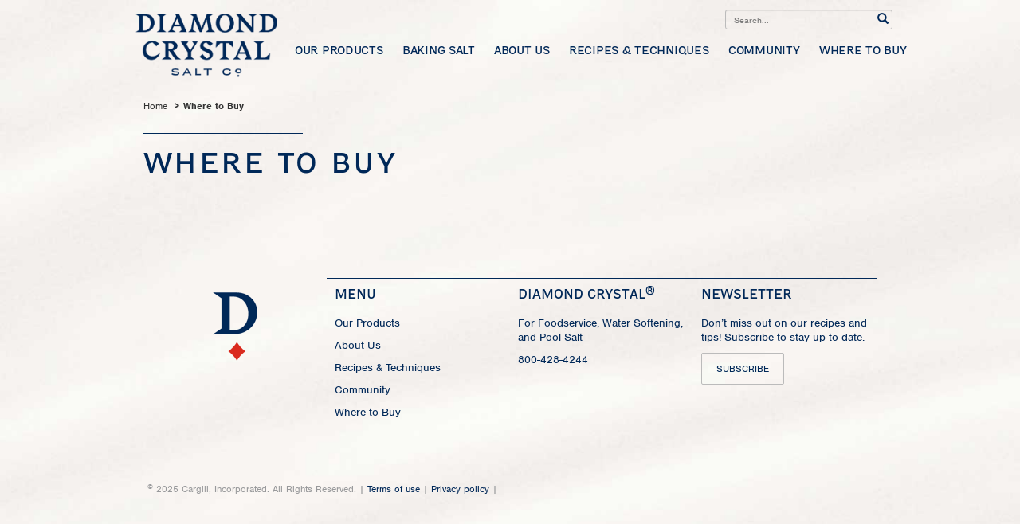

--- FILE ---
content_type: text/html; charset=UTF-8
request_url: https://www.diamondcrystal.com/where-to-buy
body_size: 6605
content:




<!-- Loading SiteConfig Attributes -->
<!doctype html>
<html lang='en'>
<head>
<!-- Loading SiteConfig Attributes -->
<!-- Loading SiteConfig Header Attributes -->
<meta charset="utf-8">
<meta http-equiv="X-UA-Compatible" content="IE=edge">
<meta name="viewport" content="width=device-width, initial-scale=1">
<meta name="author" content="">
<meta name="format-detection" content="telephone=no">
<link rel="shortcut icon" href="/DCS/dcsc/images/favicons/dcs_favicon.ico" type="image/x-icon" />
<title>
Where to Buy
| Diamond Crystal&reg; Salt Co.</title>
<meta name="Description" content="" />
<meta name="Keywords" content="" />
<meta name="theme-color" content="#ffffff">
<script>
	if(!(window.console && console.log)) {
		 console = {
		 log: function(){},
		 debug: function(){},
		 info: function(){},
		 warn: function(){},
		 error: function(){}
		 };
		}
	</script>
<link href='/DCS/dcsc/vendors/jquery-ui-1.11.1/jquery-ui.css' rel="stylesheet">
<link href='/DCS/dcsc/css/plugins.css' rel="stylesheet">
<link href='/DCS/dcsc/css/styles.css' rel="stylesheet">
<link rel="stylesheet" href="https://use.typekit.net/asx0yea.css">
<script src="https://assets.adobedtm.com/47e3e446470b/7ecf15661d4e/launch-16e644c4fc4c.min.js" async></script>
<style>
	.footer-w-consent {
		padding-bottom: 320px;
	}
	</style>
<script src='https://www.cargill.com/CCOM/assets/js/ccm-controller.js'></script>
<script src='/DCS/dcsc/js/jquery.min.js'></script>
<script src="//consent.truste.com/notice?domain=diamondcrystalsalt.com&c=teconsent&js=nj&noticeType=bb&gtm=1&text=true&irmc=trustarc-irm-placeholder" crossorigin></script>
<script>
		if(typeof truste !== "undefined"){
			tarcLoaded = true;
		}
		COOKIE_CONTROLLER.init();
		var apiObject = {PrivacyManagerAPI: { action:"getConsent",   timestamp: new Date().getTime(), self: window.location.hostname }}; 
		var json = JSON.stringify(apiObject); window.top.postMessage(json,"*"); window.addEventListener("message",  handleTArcConsent,  false); 
		$( document ).ready(runTArcConsentCheck);
		$( window ).load(function(){
			runTArcConsentCheck();
			if($( "#truste-consent-track:visible").length ){
				 $( ".bs-footer" ).addClass( "footer-w-consent" );
			}
		});
	</script>
<style>
body {
	line-height: 18px;
}
a {
    color: #002858;
}
h1.blue, h2.blue {
    color: #002858;
}
h1:before, h2:before {
    display: block;
    height: 1px;
    background: #002858;
    width: 200px;
    position: relative;
    top: -15px;
    margin-left: 0px;
    content: "";
}
.home .jumbotron .content h2, .landing .jumbotron .content h2 {
    font-family: 'Compadre Regular',sans-serif !important;
}
h5 {
font-family: 'Compadre Regular',sans-serif;
font-style: normal;
font-weight: 400;
font-size: 16px;
line-height: 17px;
}
.container-fluid.pre-footer {padding-top:80px;}
.product-list-bodypromo .col-box-footer {display:none;}
.caption h1:before, .caption h2:before, .product-list-bodypromo h2:before, .home-col h2:before {display:none;}
#social-share-include {display:none;}
.recipe-landing #social-share-include {display:block;}
a:hover, a:active, a:focus {
    text-decoration: underline;
}
.btn-nav {color: #002858;}
.btn-nav:hover {text-decoration: none;}
.pre-footer {
    padding: 10px;
}
.body-box.home-col:after {
	content: "";
    display: block;
    height: 0;
    clear: both;
    visibility: hidden;
}
#wrapper .blue-feature-area {
    background-color: unset;
    color: inherit;
}
#wrapper .blue-feature-area img.img-center {
    width:100%;
}
.btn-blue {
    border: solid 1px #BBBBBB !important;
}
.gallery .previews a {
    border-radius: 4px;
}
span.blue-button a {
    font-weight: normal;
    color: #ffffff;
    background-color: #002858;
    border-radius: 0px;
    transition: all 0.15s ease 0s; 
    padding: 10px 18px;
    font-size: 12px;
    line-height: 1.5;
    text-transform: Uppercase;
 }
 span.blue-button a {
  display: inline-block;
  margin-bottom: 0;
  font-weight: normal;
  text-align: center;
  vertical-align: middle;
  -ms-touch-action: manipulation;
      touch-action: manipulation;
  cursor: pointer;
  background-image: none;
  border: 1px solid transparent;
  white-space: nowrap;
  -webkit-user-select: none;
  -moz-user-select: none;
  -ms-user-select: none;
  user-select: none;
  padding: 10px 18px;
  font-size: 12px;
  line-height: 1.5;
  border-radius: 2px;
  }
  span.blue-button a:focus, span.blue-button a.focus, span.blue-button a:active:focus, span.blue-button a:active.focus, span.blue-button a.active:focus, span.blue-button.active a.focus {
    outline: thin dotted;
    outline: 5px auto -webkit-focus-ring-color;
    outline-offset: -2px; }
  span.blue-button a:hover, span.blue-button a:focus, span.blue-button a.focus {
    color: #002858;
	background-color: transparent;
	border: solid 1px #BBBBBB;
    text-decoration: none; }
  span.blue-button a:active, span.blue-button a.active {
    outline: 0;
    background-image: none;
    box-shadow: inset 0 3px 5px rgba(0, 0, 0, 0.125); }
  span.blue-button a.disabled, span.blue-button a[disabled], fieldset[disabled] span.blue-button  a{
    cursor: not-allowed;
    pointer-events: none;
    opacity: 0.65;
    filter: alpha(opacity=65);
    box-shadow: none; }
    
span.outline-button a {
        font-weight: normal;
        color: #002858;
        background-color:transparent;
        border-radius: 0px;
        transition: all 0.15s ease 0s; 
        padding: 10px 18px;
        font-size: 12px;
        line-height: 1.5;
        text-transform: Uppercase;
 }
 span.outline-button a {
  display: inline-block;
  margin-bottom: 0;
  font-weight: normal;
  text-align: center;
  vertical-align: middle;
  -ms-touch-action: manipulation;
      touch-action: manipulation;
  cursor: pointer;
  background-image: none;
  border: 1px solid transparent;
  white-space: nowrap;
  -webkit-user-select: none;
  -moz-user-select: none;
  -ms-user-select: none;
  user-select: none;
  padding: 10px 18px;
  font-size: 12px;
  line-height: 1.5;
  border-radius: 2px;
  color: #002858;
  border: solid 1px #BBBBBB;
  }
  span.outline-button a:focus, span.outline-button a.focus, span.outline-button a:active:focus, span.outline-button a:active.focus, span.outline-button a.active:focus, span.outline-button.active a.focus {
    outline: thin dotted;
    outline: 5px auto -webkit-focus-ring-color;
    outline-offset: -2px; }
  span.outline-button a:hover, span.outline-button a:focus, span.outline-button a.focus {
    color: #fff;
	background-color: #002858;
    text-decoration: none; }
  span.outline-button a:active, span.outline-button a.active {
    outline: 0;
    background-image: none;
    box-shadow: inset 0 3px 5px rgba(0, 0, 0, 0.125); }
  span.outline-button a.disabled, span.outline-button a[disabled], fieldset[disabled] span.outline-button  a{
    cursor: not-allowed;
    pointer-events: none;
    opacity: 0.65;
    filter: alpha(opacity=65);
    box-shadow: none; }
@media (max-width: 991px) {.navbar-form-search {width: 20%;float: right;}}
.navbar-form .input-group-icon {
    right: 5px;
}
#wrapper .cargill-logo #logo {
    height: 80px;
}
.no-border-radius.main-menu {height:auto;}
.no-border-radius.main-menu > div {height:auto;}
@media (max-width: 767px) {
	.pre-footer .row .home-col:nth-child(2) {
		border-top: solid 1px #002858;
	}
}	
@media (min-width: 768px) {	
	.pre-footer .row .home-col:nth-child(2),.pre-footer .row .home-col:nth-child(3),.pre-footer .row .home-col:nth-child(4) {
		border-top: solid 1px #002858;
	}
	.jumbotron.slider li {
	    right: 0px !important;
	    left: unset !important;
	    max-width: 60%;
	    width: 60% !important;
	}
	.home .jumbotron .content, .landing .jumbotron .content {
		max-width: 60%;
	    width: 60% !important;
	}
	.jumbotron.slider li .caption {
	    position: absolute;
	    top: 70px;
	    width: 94%;
	    left: -127%;
	    text-align: left;
	    /*line-height: 16px;*/
	    border-top: solid 1px #002858;
	    padding: 10px;
	}
	.bx-wrapper .bx-pager {
    		padding-left: 40%;
   	}
}
.bx-wrapper .bx-viewport {background: none;}
.home .jumbotron .content, .landing .jumbotron .content {color: inherit;}
.jumbotron.slider li {list-style: none ;position:absolute;}
#wrapper .jumbotron {
    max-width: 1028px;
    margin: 0 auto;
}
#wrapper .jumbotron {padding-bottom: 50px;}

element.style {
}
@media (min-width: 768px)
.bx-wrapper .bx-pager {
    padding-left: 40%;
}
.bx-wrapper .bx-pager {
    width: 100%;
    height: 35px;
    text-align: center;
    font-size: .85em;
    font-family: Arial;
    font-weight: bold;
    color: #666;
    padding-top: 0px;
}
.bx-wrapper .bx-pager {
    z-index: 1201;
}
.bx-wrapper .bx-pager, .bx-wrapper .bx-controls-auto {
    position: absolute;
    bottom: -50px !important;
 }
#wrapper .jumbotron .bx-controls-direction {
    width: 100%;
    margin-left: auto;
    margin-right: auto;
    position: absolute;
    bottom: 50%;
}
#wrapper .jumbotron .bx-wrapper .bx-controls {display: none;}
#wrapper .jumbotron .bx-wrapper:hover .bx-controls {display: block;}
.bx-wrapper .bx-prev {
    left: 41%;
}
.bx-wrapper .bx-pager.bx-default-pager a {
    background: #002858;
}
.bx-wrapper .bx-pager.bx-default-pager a:hover, .bx-wrapper .bx-pager.bx-default-pager a.active {
     background: #fff;
     border: 1px solid #002858;
}
.home .jumbotron .content h2, .landing .jumbotron .content h2 {
    font-family: inherit;
    text-transform: Uppercase;
    margin-bottom: 20px;
    font-size: 24px;
    /* letter-spacing: -0.02em; */
    color: inherit;
    font-weight: normal;
    font-stretch: unset;
    padding: 0px;
    background-color: unset;
    -ms-filter: "progid:DXImageTransform.Microsoft.Alpha(Opacity=100)";
    filter: alpha(opacity=100);
    -moz-opacity: 1;
    -khtml-opacity: 1;
    opacity: 1;
}
@media (max-width: 768px) {
	.jumbotron.slider li .caption {
	    position: relative;
	    top: 20px;
	    width: 100%;
	    left: 20px;
	    text-align: left;
	}
	.home .jumbotron .content, .landing .jumbotron .content {
	    font-size: 15px;
	    display: flex;
	    flex-direction: column;
	    position: relative;
	}
	.home .jumbotron .content img, .landing .jumbotron .content img {
    		order: 2;
    	}
    	.jumbotron.slider li {
    		background-position: center;
    	}
    	.jumbotron.slider li .caption {
	    position: relative;
	    top: 0px;
	    bottom: unset;
	    width: 100%;
	    left: 0px;
	    text-align: left;
	    z-index: 100;
	    float: none;
	    width: 100%;
	    order: 1;
	    padding: 20px;
	    background-color: #F2EBE7;
	        background-image: url(/DCS/dcsc/images/dcsc_m_background_desktop.jpg);
	        background-repeat: repeat-y;
	        background-size: cover;
    		background-position: 0px 0px;
	}	
}
.thm-img-controls a {
    position: absolute;
    top: 45%;
    margin-top: -30px;
    outline: 0;
    width: 40px;
    height: 40px;
    text-indent: -9999px;
    z-index: 900;
    background-color: #F9F8F8;
    border:solid 1px #F9F8F8;
    border-radius: 4px;
    background-position: center;
}
.thm-img-controls .thm-prev-image {
    left: 20px;
    background:#F2EBE7 url(/DCS/dcsc/images/dcs_slide_prev.png) no-repeat center;
}
.thm-img-controls .thm-next-image {
    right: 30px;
    background:#F2EBE7 url(/DCS/dcsc/images/dcs_slide_next.png) no-repeat center;
}
.thm-img-controls .thm-prev-image:hover, .thm-img-controls .thm-next-image:hover {
    background-position: center;
    border:solid 1px #002858;
}
.thm-img-controls .end-item {display: none;}
.bx-wrapper .bx-controls-direction a {
    position: absolute;
    top: 50%;
    margin-top: -15px;
    outline: 0;
    width: 40px;
    height: 40px;
    text-indent: -9999px;
    z-index: 900;
    background-color: #F9F8F8;
    border:solid 1px #F9F8F8;
    border-radius: 4px;
    background-position: center;
}
.bx-wrapper .bx-prev:hover, .bx-wrapper .bx-next:hover {
    background-position: center;
    border:solid 1px #002858;
}
.recipe-land-list h5 {
	font-family: 'Compadre Regular',sans-serif;
	text-transform: uppercase;
	    font-style: normal;
	    font-weight: 500;
	    font-size: 16px;
	    line-height: 17px;
	    color: #002858;
    margin-bottom: 20px;
}
@media (min-width: 538px) {
.recipe-land-list .spacer > .ng-scope {display: grid; grid-template-columns: 33% 33% 33%;}
}
.recipe-land-list .spacer .body-box.col-xs-4 {width: 100%;}
.filter-tab-area .tab-pane {background-color: unset;}
.recipe-land-list .filter-tab-area li {/*display: none;*/}
.recipe-land-list .input-group-icon {
    position: absolute;
    top: 6px;
    right: 8px;
 }
.recipe-cat-but {/*display: none;*/}
.recipe-landing-module-inner-content div.ng-binding {/*display: none;*/}
.recipe-landing-module-inner {
	background: none !important;
}
#pinterest-container > span {
    width: 100% !important;
    overflow: hidden;
max-width:unset !important;
}

#pinterest-container > span > span > span > span {
    min-width: 0;
}
@media (max-width: 768px) {
	.jumbotron.slider li {
		background-position: center;
		background-size: contain !important;
		background-position-y: bottom;
		background-repeat: no-repeat;
	}
	.jumbotron.slider li .caption {background: none;}
}
</style>
<!-- Meta Pixel Code -->
<script type="text/plain" class="ccm-script" data-ccm-level="3">
!function(f,b,e,v,n,t,s)
{if(f.fbq)return;n=f.fbq=function(){n.callMethod?
n.callMethod.apply(n,arguments):n.queue.push(arguments)};
if(!f._fbq)f._fbq=n;n.push=n;n.loaded=!0;n.version='2.0';
n.queue=[];t=b.createElement(e);t.async=!0;
t.src=v;s=b.getElementsByTagName(e)[0];
s.parentNode.insertBefore(t,s)}(window, document,'script',
'https://connect.facebook.net/en_US/fbevents.js');
fbq('init', '666946445217650');
fbq('track', 'PageView');
</script>
<!-- End Meta Pixel Code -->
<!-- Meta Pixel Code -->
<script type="text/plain" class="ccm-script" data-ccm-level="2">
!function(f,b,e,v,n,t,s)
{if(f.fbq)return;n=f.fbq=function(){n.callMethod?
n.callMethod.apply(n,arguments):n.queue.push(arguments)};
if(!f._fbq)f._fbq=n;n.push=n;n.loaded=!0;n.version='2.0';
n.queue=[];t=b.createElement(e);t.async=!0;
t.src=v;s=b.getElementsByTagName(e)[0];
s.parentNode.insertBefore(t,s)}(window, document,'script',
'https://connect.facebook.net/en_US/fbevents.js');
fbq('init', '273615595198457');
fbq('track', 'PageView');
</script>
<noscript><img height="1" width="1" style="display:none" src=https://www.facebook.com/tr?id=273615595198457&ev=PageView&noscript=1 /></noscript>
<!-- End Meta Pixel Code -->
<script async type="text/plain" class="ccm-script" data-ccm-level="3" data-ccm-src=https://www.googletagmanager.com/gtag/js?id=AW-1015301641"></script> <script type="text/plain" class="ccm-script" data-ccm-level="3">   window.dataLayer = window.dataLayer || [];   function gtag(){dataLayer.push(arguments);}   gtag('js', new Date());   gtag('config', 'AW-1015301641'); </script>
<!-- HTML5 Shim and Respond.js IE8 support of HTML5 elements and media queries -->
<!-- WARNING: Respond.js doesn't work if you view the page via file:// -->
<!--[if lt IE 9]>
<script src="https://oss.maxcdn.com/libs/html5shiv/3.7.0/html5shiv.js"></script>
<script src="https://oss.maxcdn.com/libs/respond.js/1.4.2/respond.min.js"></script>
<![endif]-->
</head>
<body>
<div id="wrapper" class="landing">
<!-- Loading SiteConfig Attributes -->
<div class="overlay"></div>
<div id="header-container">
<section id="header" class="container-fluid ">
<div class="logo-container cargill-logo col-no-padding">
<a href='https://www.diamondcrystal.com/home' target='_self'><img id="logo" src='https://www.diamondcrystal.com/image/1432216465182/site-logo.png' /> </a>
</div>
<div class="navbar-collapse top-nav" id="bs-example-navbar-collapse-1">
<div class="navbar-right">
<form action='https://www.diamondcrystal.com/search-results' class='navbar-form navbar-form-search' role="search" method="get" id="searchDForm">
<div class="input-group">
<input type="text" class="form-control cargill-search" placeholder='Search...' name="q">
<div class="input-group-icon">
<span><i class="glyphicon glyphicon-search submit searchDForm"></i></span>
</div>
</div>
</form>
<script type="text/javascript">
			$( ".glyphicon.glyphicon-search.submit.searchDForm" ).on( "click", function() {
				  $("#searchDForm").submit();
			});
		</script>
</div>
</div>
<nav id="sub-nav" class="container-fluid">
<div class="panel-body">
<!-- Loading the parent page -->
<!-- Primary Navigation -->
<div class="nav-header-container">
<div class="btn-group btn-group-lg no-border-radius main-menu">
<div><a type="button" class="btn-nav site-nonav-section-title" href='https://www.diamondcrystal.com/our-products'>Our Products</a></div><div><a type="button" class="btn-nav site-nonav-section-title" href='https://www.diamondcrystal.com/baking-salt'>Baking Salt</a></div><div><a type="button" class="btn-nav site-nonav-section-title" href='https://www.diamondcrystal.com/about-us'>About Us</a></div><div><a type="button" class="btn-nav site-nonav-section-title" href='https://www.diamondcrystal.com/recipes-techniques'>Recipes & Techniques</a></div><div><a type="button" class="btn-nav site-nonav-section-title" href='https://www.diamondcrystal.com/community'>Community</a></div><div><a type="button" class="btn-nav site-nonav-section-title" href='https://www.diamondcrystal.com/where-to-buy'>Where to Buy</a></div>
</div>
<div class="toc-container">
<div class="toc-all">
</div>
</div>
</div>
</div>
</nav>
</section>
<nav class="navbar navbar-default" role="navigation">
<div class="navbar-header">
<ul class="nav" style="width: 100%;">
<li role="presentation" class="dropdown" style="width: 100%;">
<div class="navbar-m-bar">
<a class="dropdown-toggle" data-toggle="dropdown" href="#" role="button" aria-haspopup="true" aria-expanded="false"><span>MENU</span><span class="hamburger-lines"><span class="line line1"></span><span class="line line2"></span><span class="line line3"></span></span></a>
<div class="input-group-icon">
<span><i class="glyphicon glyphicon-search" style="font-size:18px; top:12px;"></i></span>
</div>
<ul class="dropdown-menu" style="width: 100%;">
<!-- Loading the parent page -->
<li><a href="https://www.diamondcrystal.com/home">Home</a></li><li><a href='https://www.diamondcrystal.com/our-products'>Our Products</a></li><li><a href='https://www.diamondcrystal.com/baking-salt'>Baking Salt</a></li><li><a href='https://www.diamondcrystal.com/about-us'>About Us</a></li><li><a href='https://www.diamondcrystal.com/recipes-techniques'>Recipes & Techniques</a></li><li><a href='https://www.diamondcrystal.com/community'>Community</a></li><li><a href='https://www.diamondcrystal.com/where-to-buy'>Where to Buy</a></li>
</ul>
<form action='https://www.diamondcrystal.com/search-results' role="search" method="get" id="searchMForm" style="margin: 0px;">
<input type="text" class="form-control cargill-search mobile-search" placeholder="Search" name="q">
</form>
<script type="text/javascript">
							$( ".glyphicon.glyphicon-search.submit.searchMForm" ).on( "click", function() {
								 $("#searchMForm").submit();
							});
						</script>
</div>
</li>
</ul>
</div>
</nav>
</div>
<section class="container-fluid breadcrumb-container">
<div class="row">
<div class="col-xs-12">
<ol class="breadcrumb">
<li><a href='https://www.diamondcrystal.com/home'>Home</a></li>
<li class="active">Where to Buy</li>
</ol>
</div>
</div>
</section>
<section class="container-fluid">
<div class="row">
<div class="col-sm-12">
<div>
<h1>
Where to Buy</h1>
</div>
<div class="row">




















<div class='col-sm-12 body-box'>
<div style="width: 100vw;position: relative;margin-left: -50vw;left: 50%;">
<script src="//destinilocators.com/diamondcrystal/site/install/"></script>
<span>&nbsp;</span>
</div>
</div>
</div>
</div>
</div>
</section>
<!-- Loading SiteConfig Attributes -->
<!-- Get Url for the Home Page -->
<!-- Header Type ='CGL_SiteConfig_C' Header Id ='' -->
<!-- Loading Header attributes-->
<section class="container-fluid pre-footer">
<div class="row">
<div class="col-sm-3 home-col clearfix"><br />
<a href='https://www.diamondcrystal.com/home' target='_self'><img src='https://www.diamondcrystal.com/image/1432216555303/site-footer-d-logo.png' class=' img-center' /> </a>
</div>
<div class="col-sm-3 home-col clearfix">
<h4>MENU</h4>
<p><a href="https://www.diamondcrystal.com/our-products">Our&nbsp;Products</a></p>
<p><a href="https://www.diamondcrystal.com/about-us">About&nbsp;Us</a></p>
<p><a href="https://www.diamondcrystal.com/recipes-techniques" target="_self">Recipes&nbsp;&amp;&nbsp;Techniques</a></p>
<p><a href="https://www.diamondcrystal.com/community">Community</a></p>
<p><a href="https://www.diamondcrystal.com/where-to-buy">Where&nbsp;to&nbsp;Buy</a></p>
</div>
<div class="col-sm-3 home-col clearfix">
<h4>DIAMOND CRYSTAL&reg;</h4>
<p><a href="https://www.diamondcrystalsalt.com" target="_blank">For Foodservice, Water Softening, and Pool Salt</a></p>
<p>800-428-4244</p>
</div>
<div class="col-sm-3 home-col clearfix">
<h4>NEWSLETTER</h4>
<p>Don&rsquo;t miss out on our recipes and tips! Subscribe to stay up to date.</p>
<p><span class="outline-button"><a href="https://www.diamondcrystal.com/subscribe">SUBSCRIBE</a></span></p>
</div>
<p>&nbsp;</p>
</div>
<p>&nbsp;</p>
</section>
<footer id="footer" class="bs-footer" role="contentinfo">
<div class="footer-text">
<p class="pull-left">
<small>&copy;&nbsp;2025 Cargill, Incorporated. All Rights Reserved. | <a target="_blank" href="http://www.cargill.com/terms/index.jsp">Terms of use</a>&nbsp;|&nbsp;<a target="_blank" href="http://www.cargill.com/privacy/index.jsp">Privacy policy</a>&nbsp;|&nbsp;<span id="trustarc-irm-placeholder"></span>&nbsp;&nbsp;<span id='teconsent'></span>&nbsp;&nbsp;<span id="consent_blackbar"></span> </small>
</p>
</div>
</footer>
</div>
<div id="myVideoModal" class="modal fade" aria-hidden="true" aria-labelledby="mySmallModalLabel" role="dialog" tabindex="-1">
<div class="modal-dialog ">
<div class="modal-content">
<div class="modal-header">
<button class="close" aria-hidden="true" data-dismiss="modal" type="button">X</button>
<h4 class="modal-title"></h4>
</div>
<p class="video-loading">
<i class="fa fa-spinner fa-3x fa-spin"></i>
</p>
</div>
</div>
</div>
<script src='/DCS/dcsc/vendors/jquery-ui-1.11.1/jquery-ui.js'></script>
<script src='/DCS/dcsc/js/plugins.min.js'></script>
<script src='/DCS/dcsc/js/app.js'></script>
<script>
	$('.tab-area').responsiveTabs({
	    startCollapsed: 'accordion'
	});
	$( "#local-nav-toggle" )
	  .on( "click", function() {
	    $('.nav-toggle').toggleClass( "active" );
	  });
	$('li.dropdown>a').on('click',function(){
		$(this).next('ul').children('.dropdown').children('.in').collapse('hide');
		$(this).parents('li').siblings('.dropdown').children('.in').collapse('hide');
	});
	$('.tab-area a').click(function (e) {
	  e.preventDefault()
	  $(this).tab('show')
	})
	$('.footable').footable({
        breakpoints: {
            phone: 480,
            tablet: 480,
            desktop: 992
        }
    });
    $('.footable .no-detail').trigger('footable_toggle_row');
    $('.image-text-square h4').matchHeight();
	$(document).ready(function(){
		$('.product-list-bodypromo .col-box-body').matchHeight();
		$('.product-list-bodypromo .img-list-product').matchHeight();
		$('.product-list-bodypromo .col-box-footer').matchHeight();
		$('.module-list-sub-equal-height').matchHeight();
	})
	</script>
<script type="text/plain" id="shareThisCode" class="ccm-script" data-ccm-level="2,3" data-ccm-src="https://ws.sharethis.com/button/buttons.js"></script>
<script type="text/plain" class="ccm-script shareThisCode-jsdependent" data-ccm-dependent="shareThisCode" data-ccm-level="2,3">stLight.options({publisher: "806746aa-ea52-4052-af9d-b3b36076745b", doNotHash: true, doNotCopy: false, hashAddressBar: false});
	</script>
</body>
</html>


--- FILE ---
content_type: text/css
request_url: https://www.diamondcrystal.com/DCS/dcsc/css/styles.css
body_size: 46890
content:
/*!
 * Diamond Crystal Salt
 * http://project.url
 */


@charset "UTF-8";
/*! normalize.css v3.0.2 | MIT License | git.io/normalize */
@import url(../fonts/icomoon/style.css);
@import "bxslider.css";

html {
  font-family: sans-serif;
  -ms-text-size-adjust: 100%;
  -webkit-text-size-adjust: 100%; }

@font-face {
    font-family: 'Compadre Regular';
    font-style: normal;
    font-weight: 400;
    src: url('../fonts/web-fonts/Compadre-Regular.woff') format('woff'), url('../fonts/web-fonts/Compadre-Regular.woff2') format('woff2');
}  
  
body {
  margin: 0; }

article,
aside,
details,
figcaption,
figure,
footer,
header,
hgroup,
main,
menu,
nav,
section,
summary {
  display: block; }

audio,
canvas,
progress,
video {
  display: inline-block;
  vertical-align: baseline; }

audio:not([controls]) {
  display: none;
  height: 0; }

[hidden],
template {
  display: none; }

a {
  background-color: transparent; }

a:active,
a:hover {
  outline: 0; }

abbr[title] {
  border-bottom: 1px dotted; }

b,
strong {
  font-weight: bold; }

dfn {
  font-style: italic; }

h1 {
  font-size: 2em;
  margin: 0.67em 0; }

mark {
  background: #ff0;
  color: #000; }

small {
  font-size: 80%; }

sub,
sup {
  font-size: 75%;
  line-height: 0;
  position: relative;
  vertical-align: baseline; }

sup {
  top: -0.5em; }

sub {
  bottom: -0.25em; }

img {
  border: 0; }

svg:not(:root) {
  overflow: hidden; }

figure {
  margin: 1em 40px; }

hr {
  box-sizing: content-box;
  height: 0; }

pre {
  overflow: auto; }

code,
kbd,
pre,
samp {
  /*font-family: monospace, monospace;*/
  font-size: 1em; }

button,
input,
optgroup,
select,
textarea {
  color: inherit;
  font: inherit;
  margin: 0; }

button {
  overflow: visible; }

button,
select {
  text-transform: none; }

button,
html input[type="button"],
input[type="reset"],
input[type="submit"] {
  -webkit-appearance: button;
  cursor: pointer; }

button[disabled],
html input[disabled] {
  cursor: default; }

button::-moz-focus-inner,
input::-moz-focus-inner {
  border: 0;
  padding: 0; }

input {
  line-height: normal; }

input[type="checkbox"],
input[type="radio"] {
  box-sizing: border-box;
  padding: 0; }

input[type="number"]::-webkit-inner-spin-button,
input[type="number"]::-webkit-outer-spin-button {
  height: auto; }

input[type="search"] {
  -webkit-appearance: textfield;
  box-sizing: content-box; }

input[type="search"]::-webkit-search-cancel-button,
input[type="search"]::-webkit-search-decoration {
  -webkit-appearance: none; }

fieldset {
  border: 1px solid #c0c0c0;
  margin: 0 2px;
  padding: 0.35em 0.625em 0.75em; }

legend {
  border: 0;
  padding: 0; }

textarea {
  overflow: auto; }

optgroup {
  font-weight: bold; }

table {
  border-collapse: collapse;
  border-spacing: 0; }

td,
th {
  padding: 0; }

/*! Source: https://github.com/h5bp/html5-boilerplate/blob/master/src/css/main.css */
@media print {
  *,
  *:before,
  *:after {
    background: transparent !important;
    color: #000 !important;
    box-shadow: none !important;
    text-shadow: none !important; }

  a,
  a:visited {
    text-decoration: underline; }

  a[href]:after {
    content: " (" attr(href) ")"; }

  abbr[title]:after {
    content: " (" attr(title) ")"; }

  a[href^="#"]:after,
  a[href^="javascript:"]:after {
    content: ""; }

  pre,
  blockquote {
    border: 1px solid #999;
    page-break-inside: avoid; }

  thead {
    display: table-header-group; }

  tr,
  img {
    page-break-inside: avoid; }

  img {
    max-width: 100% !important; }

  p,
  h2,
  h3 {
    orphans: 3;
    widows: 3; }

  h2,
  h3 {
    page-break-after: avoid; }

  select {
    background: #fff !important; }

  .navbar {
    display: none; }

  .btn > .caret,
  .dropup > .btn > .caret {
    border-top-color: #000 !important; }

  .label {
    border: 1px solid #000; }

  .table {
    border-collapse: collapse !important; }
    .table td,
    .table th {
      background-color: #fff !important; }

  .table-bordered th,
  .table-bordered td {
    border: 1px solid #ddd !important; } }
@font-face {
  font-family: 'Glyphicons Halflings';
  src: url("../fonts/bootstrap/glyphicons-halflings-regular.eot");
  src: url("../fonts/bootstrap/glyphicons-halflings-regular.eot?#iefix") format("embedded-opentype"), url("../fonts/bootstrap/glyphicons-halflings-regular.woff2") format("woff2"), url("../fonts/bootstrap/glyphicons-halflings-regular.woff") format("woff"), url("../fonts/bootstrap/glyphicons-halflings-regular.ttf") format("truetype"), url("../fonts/bootstrap/glyphicons-halflings-regular.svg#glyphicons_halflingsregular") format("svg"); }
.glyphicon {
  color: #002858;
  position: relative;
  top: 1px;
  display: inline-block;
  font-family: 'Glyphicons Halflings';
  font-style: normal;
  font-weight: normal;
  line-height: 1;
  -webkit-font-smoothing: antialiased;
  -moz-osx-font-smoothing: grayscale; }

.glyphicon-asterisk:before {
  content: "\2a"; }

.glyphicon-plus:before {
  content: "\2b"; }

.glyphicon-euro:before,
.glyphicon-eur:before {
  content: "\20ac"; }

.glyphicon-minus:before {
  content: "\2212"; }

.glyphicon-cloud:before {
  content: "\2601"; }

.glyphicon-envelope:before {
  content: "\2709"; }

.glyphicon-pencil:before {
  content: "\270f"; }

.glyphicon-glass:before {
  content: "\e001"; }

.glyphicon-music:before {
  content: "\e002"; }

.glyphicon-search:before {
  content: "\e003"; }

.glyphicon-heart:before {
  content: "\e005"; }

.glyphicon-star:before {
  content: "\e006"; }

.glyphicon-star-empty:before {
  content: "\e007"; }

.glyphicon-user:before {
  content: "\e008"; }

.glyphicon-film:before {
  content: "\e009"; }

.glyphicon-th-large:before {
  content: "\e010"; }

.glyphicon-th:before {
  content: "\e011"; }

.glyphicon-th-list:before {
  content: "\e012"; }

.glyphicon-ok:before {
  content: "\e013"; }

.glyphicon-remove:before {
  content: "\e014"; }

.glyphicon-zoom-in:before {
  content: "\e015"; }

.glyphicon-zoom-out:before {
  content: "\e016"; }

.glyphicon-off:before {
  content: "\e017"; }

.glyphicon-signal:before {
  content: "\e018"; }

.glyphicon-cog:before {
  content: "\e019"; }

.glyphicon-trash:before {
  content: "\e020"; }

.glyphicon-home:before {
  content: "\e021"; }

.glyphicon-file:before {
  content: "\e022"; }

.glyphicon-time:before {
  content: "\e023"; }

.glyphicon-road:before {
  content: "\e024"; }

.glyphicon-download-alt:before {
  content: "\e025"; }

.glyphicon-download:before {
  content: "\e026"; }

.glyphicon-upload:before {
  content: "\e027"; }

.glyphicon-inbox:before {
  content: "\e028"; }

.glyphicon-play-circle:before {
  content: "\e029"; }

.glyphicon-repeat:before {
  content: "\e030"; }

.glyphicon-refresh:before {
  content: "\e031"; }

.glyphicon-list-alt:before {
  content: "\e032"; }

.glyphicon-lock:before {
  content: "\e033"; }

.glyphicon-flag:before {
  content: "\e034"; }

.glyphicon-headphones:before {
  content: "\e035"; }

.glyphicon-volume-off:before {
  content: "\e036"; }

.glyphicon-volume-down:before {
  content: "\e037"; }

.glyphicon-volume-up:before {
  content: "\e038"; }

.glyphicon-qrcode:before {
  content: "\e039"; }

.glyphicon-barcode:before {
  content: "\e040"; }

.glyphicon-tag:before {
  content: "\e041"; }

.glyphicon-tags:before {
  content: "\e042"; }

.glyphicon-book:before {
  content: "\e043"; }

.glyphicon-bookmark:before {
  content: "\e044"; }

.glyphicon-print:before {
  content: "\e045"; }

.glyphicon-camera:before {
  content: "\e046"; }

.glyphicon-font:before {
  content: "\e047"; }

.glyphicon-bold:before {
  content: "\e048"; }

.glyphicon-italic:before {
  content: "\e049"; }

.glyphicon-text-height:before {
  content: "\e050"; }

.glyphicon-text-width:before {
  content: "\e051"; }

.glyphicon-align-left:before {
  content: "\e052"; }

.glyphicon-align-center:before {
  content: "\e053"; }

.glyphicon-align-right:before {
  content: "\e054"; }

.glyphicon-align-justify:before {
  content: "\e055"; }

.glyphicon-list:before {
  content: "\e056"; }

.glyphicon-indent-left:before {
  content: "\e057"; }

.glyphicon-indent-right:before {
  content: "\e058"; }

.glyphicon-facetime-video:before {
  content: "\e059"; }

.glyphicon-picture:before {
  content: "\e060"; }

.glyphicon-map-marker:before {
  content: "\e062"; }

.glyphicon-adjust:before {
  content: "\e063"; }

.glyphicon-tint:before {
  content: "\e064"; }

.glyphicon-edit:before {
  content: "\e065"; }

.glyphicon-share:before {
  content: "\e066"; }

.glyphicon-check:before {
  content: "\e067"; }

.glyphicon-move:before {
  content: "\e068"; }

.glyphicon-step-backward:before {
  content: "\e069"; }

.glyphicon-fast-backward:before {
  content: "\e070"; }

.glyphicon-backward:before {
  content: "\e071"; }

.glyphicon-play:before {
  content: "\e072"; }

.glyphicon-pause:before {
  content: "\e073"; }

.glyphicon-stop:before {
  content: "\e074"; }

.glyphicon-forward:before {
  content: "\e075"; }

.glyphicon-fast-forward:before {
  content: "\e076"; }

.glyphicon-step-forward:before {
  content: "\e077"; }

.glyphicon-eject:before {
  content: "\e078"; }

.glyphicon-chevron-left:before {
  content: "\e079"; }

.glyphicon-chevron-right:before {
  content: "\e080"; }

.glyphicon-plus-sign:before {
  content: "\e081"; }

.glyphicon-minus-sign:before {
  content: "\e082"; }

.glyphicon-remove-sign:before {
  content: "\e083"; }

.glyphicon-ok-sign:before {
  content: "\e084"; }

.glyphicon-question-sign:before {
  content: "\e085"; }

.glyphicon-info-sign:before {
  content: "\e086"; }

.glyphicon-screenshot:before {
  content: "\e087"; }

.glyphicon-remove-circle:before {
  content: "\e088"; }

.glyphicon-ok-circle:before {
  content: "\e089"; }

.glyphicon-ban-circle:before {
  content: "\e090"; }

.glyphicon-arrow-left:before {
  content: "\e091"; }

.glyphicon-arrow-right:before {
  content: "\e092"; }

.glyphicon-arrow-up:before {
  content: "\e093"; }

.glyphicon-arrow-down:before {
  content: "\e094"; }

.glyphicon-share-alt:before {
  content: "\e095"; }

.glyphicon-resize-full:before {
  content: "\e096"; }

.glyphicon-resize-small:before {
  content: "\e097"; }

.glyphicon-exclamation-sign:before {
  content: "\e101"; }

.glyphicon-gift:before {
  content: "\e102"; }

.glyphicon-leaf:before {
  content: "\e103"; }

.glyphicon-fire:before {
  content: "\e104"; }

.glyphicon-eye-open:before {
  content: "\e105"; }

.glyphicon-eye-close:before {
  content: "\e106"; }

.glyphicon-warning-sign:before {
  content: "\e107"; }

.glyphicon-plane:before {
  content: "\e108"; }

.glyphicon-calendar:before {
  content: "\e109"; }

.glyphicon-random:before {
  content: "\e110"; }

.glyphicon-comment:before {
  content: "\e111"; }

.glyphicon-magnet:before {
  content: "\e112"; }

.glyphicon-chevron-up:before {
  content: "\e113"; }

.glyphicon-chevron-down:before {
  content: "\e114"; }

.glyphicon-retweet:before {
  content: "\e115"; }

.glyphicon-shopping-cart:before {
  content: "\e116"; }

.glyphicon-folder-close:before {
  content: "\e117"; }

.glyphicon-folder-open:before {
  content: "\e118"; }

.glyphicon-resize-vertical:before {
  content: "\e119"; }

.glyphicon-resize-horizontal:before {
  content: "\e120"; }

.glyphicon-hdd:before {
  content: "\e121"; }

.glyphicon-bullhorn:before {
  content: "\e122"; }

.glyphicon-bell:before {
  content: "\e123"; }

.glyphicon-certificate:before {
  content: "\e124"; }

.glyphicon-thumbs-up:before {
  content: "\e125"; }

.glyphicon-thumbs-down:before {
  content: "\e126"; }

.glyphicon-hand-right:before {
  content: "\e127"; }

.glyphicon-hand-left:before {
  content: "\e128"; }

.glyphicon-hand-up:before {
  content: "\e129"; }

.glyphicon-hand-down:before {
  content: "\e130"; }

.glyphicon-circle-arrow-right:before {
  content: "\e131"; }

.glyphicon-circle-arrow-left:before {
  content: "\e132"; }

.glyphicon-circle-arrow-up:before {
  content: "\e133"; }

.glyphicon-circle-arrow-down:before {
  content: "\e134"; }

.glyphicon-globe:before {
  content: "\e135"; }

.glyphicon-wrench:before {
  content: "\e136"; }

.glyphicon-tasks:before {
  content: "\e137"; }

.glyphicon-filter:before {
  content: "\e138"; }

.glyphicon-briefcase:before {
  content: "\e139"; }

.glyphicon-fullscreen:before {
  content: "\e140"; }

.glyphicon-dashboard:before {
  content: "\e141"; }

.glyphicon-paperclip:before {
  content: "\e142"; }

.glyphicon-heart-empty:before {
  content: "\e143"; }

.glyphicon-link:before {
  content: "\e144"; }

.glyphicon-phone:before {
  content: "\e145"; }

.glyphicon-pushpin:before {
  content: "\e146"; }

.glyphicon-usd:before {
  content: "\e148"; }

.glyphicon-gbp:before {
  content: "\e149"; }

.glyphicon-sort:before {
  content: "\e150"; }

.glyphicon-sort-by-alphabet:before {
  content: "\e151"; }

.glyphicon-sort-by-alphabet-alt:before {
  content: "\e152"; }

.glyphicon-sort-by-order:before {
  content: "\e153"; }

.glyphicon-sort-by-order-alt:before {
  content: "\e154"; }

.glyphicon-sort-by-attributes:before {
  content: "\e155"; }

.glyphicon-sort-by-attributes-alt:before {
  content: "\e156"; }

.glyphicon-unchecked:before {
  content: "\e157"; }

.glyphicon-expand:before {
  content: "\e158"; }

.glyphicon-collapse-down:before {
  content: "\e159"; }

.glyphicon-collapse-up:before {
  content: "\e160"; }

.glyphicon-log-in:before {
  content: "\e161"; }

.glyphicon-flash:before {
  content: "\e162"; }

.glyphicon-log-out:before {
  content: "\e163"; }

.glyphicon-new-window:before {
  content: "\e164"; }

.glyphicon-record:before {
  content: "\e165"; }

.glyphicon-save:before {
  content: "\e166"; }

.glyphicon-open:before {
  content: "\e167"; }

.glyphicon-saved:before {
  content: "\e168"; }

.glyphicon-import:before {
  content: "\e169"; }

.glyphicon-export:before {
  content: "\e170"; }

.glyphicon-send:before {
  content: "\e171"; }

.glyphicon-floppy-disk:before {
  content: "\e172"; }

.glyphicon-floppy-saved:before {
  content: "\e173"; }

.glyphicon-floppy-remove:before {
  content: "\e174"; }

.glyphicon-floppy-save:before {
  content: "\e175"; }

.glyphicon-floppy-open:before {
  content: "\e176"; }

.glyphicon-credit-card:before {
  content: "\e177"; }

.glyphicon-transfer:before {
  content: "\e178"; }

.glyphicon-cutlery:before {
  content: "\e179"; }

.glyphicon-header:before {
  content: "\e180"; }

.glyphicon-compressed:before {
  content: "\e181"; }

.glyphicon-earphone:before {
  content: "\e182"; }

.glyphicon-phone-alt:before {
  content: "\e183"; }

.glyphicon-tower:before {
  content: "\e184"; }

.glyphicon-stats:before {
  content: "\e185"; }

.glyphicon-sd-video:before {
  content: "\e186"; }

.glyphicon-hd-video:before {
  content: "\e187"; }

.glyphicon-subtitles:before {
  content: "\e188"; }

.glyphicon-sound-stereo:before {
  content: "\e189"; }

.glyphicon-sound-dolby:before {
  content: "\e190"; }

.glyphicon-sound-5-1:before {
  content: "\e191"; }

.glyphicon-sound-6-1:before {
  content: "\e192"; }

.glyphicon-sound-7-1:before {
  content: "\e193"; }

.glyphicon-copyright-mark:before {
  content: "\e194"; }

.glyphicon-registration-mark:before {
  content: "\e195"; }

.glyphicon-cloud-download:before {
  content: "\e197"; }

.glyphicon-cloud-upload:before {
  content: "\e198"; }

.glyphicon-tree-conifer:before {
  content: "\e199"; }

.glyphicon-tree-deciduous:before {
  content: "\e200"; }

.glyphicon-cd:before {
  content: "\e201"; }

.glyphicon-save-file:before {
  content: "\e202"; }

.glyphicon-open-file:before {
  content: "\e203"; }

.glyphicon-level-up:before {
  content: "\e204"; }

.glyphicon-copy:before {
  content: "\e205"; }

.glyphicon-paste:before {
  content: "\e206"; }

.glyphicon-alert:before {
  content: "\e209"; }

.glyphicon-equalizer:before {
  content: "\e210"; }

.glyphicon-king:before {
  content: "\e211"; }

.glyphicon-queen:before {
  content: "\e212"; }

.glyphicon-pawn:before {
  content: "\e213"; }

.glyphicon-bishop:before {
  content: "\e214"; }

.glyphicon-knight:before {
  content: "\e215"; }

.glyphicon-baby-formula:before {
  content: "\e216"; }

.glyphicon-tent:before {
  content: "\26fa"; }

.glyphicon-blackboard:before {
  content: "\e218"; }

.glyphicon-bed:before {
  content: "\e219"; }

.glyphicon-apple:before {
  content: "\f8ff"; }

.glyphicon-erase:before {
  content: "\e221"; }

.glyphicon-hourglass:before {
  content: "\231b"; }

.glyphicon-lamp:before {
  content: "\e223"; }

.glyphicon-duplicate:before {
  content: "\e224"; }

.glyphicon-piggy-bank:before {
  content: "\e225"; }

.glyphicon-scissors:before {
  content: "\e226"; }

.glyphicon-bitcoin:before {
  content: "\e227"; }

.glyphicon-btc:before {
  content: "\e227"; }

.glyphicon-xbt:before {
  content: "\e227"; }

.glyphicon-yen:before {
  content: "\00a5"; }

.glyphicon-jpy:before {
  content: "\00a5"; }

.glyphicon-ruble:before {
  content: "\20bd"; }

.glyphicon-rub:before {
  content: "\20bd"; }

.glyphicon-scale:before {
  content: "\e230"; }

.glyphicon-ice-lolly:before {
  content: "\e231"; }

.glyphicon-ice-lolly-tasted:before {
  content: "\e232"; }

.glyphicon-education:before {
  content: "\e233"; }

.glyphicon-option-horizontal:before {
  content: "\e234"; }

.glyphicon-option-vertical:before {
  content: "\e235"; }

.glyphicon-menu-hamburger:before {
  content: "\e236"; }

.glyphicon-modal-window:before {
  content: "\e237"; }

.glyphicon-oil:before {
  content: "\e238"; }

.glyphicon-grain:before {
  content: "\e239"; }

.glyphicon-sunglasses:before {
  content: "\e240"; }

.glyphicon-text-size:before {
  content: "\e241"; }

.glyphicon-text-color:before {
  content: "\e242"; }

.glyphicon-text-background:before {
  content: "\e243"; }

.glyphicon-object-align-top:before {
  content: "\e244"; }

.glyphicon-object-align-bottom:before {
  content: "\e245"; }

.glyphicon-object-align-horizontal:before {
  content: "\e246"; }

.glyphicon-object-align-left:before {
  content: "\e247"; }

.glyphicon-object-align-vertical:before {
  content: "\e248"; }

.glyphicon-object-align-right:before {
  content: "\e249"; }

.glyphicon-triangle-right:before {
  content: "\e250"; }

.glyphicon-triangle-left:before {
  content: "\e251"; }

.glyphicon-triangle-bottom:before {
  content: "\e252"; }

.glyphicon-triangle-top:before {
  content: "\e253"; }

.glyphicon-console:before {
  content: "\e254"; }

.glyphicon-superscript:before {
  content: "\e255"; }

.glyphicon-subscript:before {
  content: "\e256"; }

.glyphicon-menu-left:before {
  content: "\e257"; }

.glyphicon-menu-right:before {
  content: "\e258"; }

.glyphicon-menu-down:before {
  content: "\e259"; }

.glyphicon-menu-up:before {
  content: "\e260"; }

* {
  box-sizing: border-box; }

*:before,
*:after {
  box-sizing: border-box; }

html {
  font-size: 10px;
  -webkit-tap-highlight-color: transparent; }

body {
  font-family: nimbus-sans, sans-serif;
  font-size: 14px;
  line-height: 1.7;
  color: #002858;
  background-color: #E5E5E5; 
  background-image: url("../images/dcsc_m_background_desktop.jpg");
   background-repeat: repeat-y;
   background-size: cover;
   background-position: 0px 0px;
  }

input,
button,
select,
textarea {
  font-family: inherit;
  font-size: inherit;
  line-height: inherit; }

a {
  color: #0055a4;
  text-decoration: none; }
  a:hover, a:focus {
    color: #2a6496;
    text-decoration: underline; }
  a:focus {
    outline: thin dotted;
    outline: 5px auto -webkit-focus-ring-color;
    outline-offset: -2px; }

figure {
  margin: 0; }

img {
  vertical-align: middle; }

.img-responsive {
  display: block;
  max-width: 100%;
  height: auto; }

.img-rounded {
  border-radius: 6px; }

.img-thumbnail {
  padding: 4px;
  line-height: 1.42857;
  background-color: #fff;
  border: 1px solid #ddd;
  border-radius: 4px;
  transition: all 0.2s ease-in-out;
  display: inline-block;
  max-width: 100%;
  height: auto; }

.img-circle {
  border-radius: 50%; }

hr {
  margin-top: 20px;
  margin-bottom: 20px;
  border: 0;
  border-top: 1px solid #eeeeee; }

.sr-only {
  position: absolute;
  width: 1px;
  height: 1px;
  margin: -1px;
  padding: 0;
  overflow: hidden;
  clip: rect(0, 0, 0, 0);
  border: 0; }

.sr-only-focusable:active, .sr-only-focusable:focus {
  position: static;
  width: auto;
  height: auto;
  margin: 0;
  overflow: visible;
  clip: auto; }

[role="button"] {
  cursor: pointer; }

h1, h2, h3, h4, h5, h6,
.h1, .h2, .h3, .h4, .h5, .h6 {
  font-family: inherit;
  font-weight: 500;
  line-height: 1.1;
  color: inherit; }
  h1 small,
  h1 .small, h2 small,
  h2 .small, h3 small,
  h3 .small, h4 small,
  h4 .small, h5 small,
  h5 .small, h6 small,
  h6 .small,
  .h1 small,
  .h1 .small, .h2 small,
  .h2 .small, .h3 small,
  .h3 .small, .h4 small,
  .h4 .small, .h5 small,
  .h5 .small, .h6 small,
  .h6 .small {
    font-weight: normal;
    line-height: 1;
    color: #777777; }

h1, .h1,
h2, .h2,
h3, .h3 {
  margin-top: 20px;
  margin-bottom: 10px; }
  h1 small,
  h1 .small, .h1 small,
  .h1 .small,
  h2 small,
  h2 .small, .h2 small,
  .h2 .small,
  h3 small,
  h3 .small, .h3 small,
  .h3 .small {
    font-size: 65%; }

h4, .h4,
h5, .h5,
h6, .h6 {
  margin-top: 10px;
  margin-bottom: 10px; }
  h4 small,
  h4 .small, .h4 small,
  .h4 .small,
  h5 small,
  h5 .small, .h5 small,
  .h5 .small,
  h6 small,
  h6 .small, .h6 small,
  .h6 .small {
    font-size: 75%; }

h1, .h1 {
  font-size: 23px; }

h2, .h2 {
  font-size: 23px; }

h3, .h3 {
  font-size: 20px; }

h4, .h4 {
  font-size: 16px; }

h5, .h5 {
  font-size: 14px; }

h6, .h6 {
  font-size: 12px; }

p {
  margin: 0 0 10px; }

.lead {
  margin-bottom: 20px;
  font-size: 16px;
  font-weight: 300;
  line-height: 1.4; }
  @media (min-width: 768px) {
    .lead {
      font-size: 21px; } }

small,
.small {
  font-size: 85%; }

mark,
.mark {
  background-color: #fcf8e3;
  padding: .2em; }

.text-left {
  text-align: left; }

.text-right {
  text-align: right; }

.text-center {
  text-align: center; }

.text-justify {
  text-align: justify; }

.text-nowrap {
  white-space: nowrap; }

.text-lowercase {
  text-transform: lowercase; }

.text-uppercase, .initialism {
  text-transform: uppercase; }

.text-capitalize {
  text-transform: capitalize; }

.text-muted {
  color: #777777; }

.text-primary {
  color: #428bca; }

a.text-primary:hover {
  color: #3071a9; }

.text-success {
  color: #3c763d; }

a.text-success:hover {
  color: #2b542c; }

.text-info {
  color: #31708f; }

a.text-info:hover {
  color: #245269; }

.text-warning {
  color: #8a6d3b; }

a.text-warning:hover {
  color: #66512c; }

.text-danger {
  color: #a94442; }

a.text-danger:hover {
  color: #843534; }

.bg-primary {
  color: #fff; }

.bg-primary {
  background-color: #428bca; }

a.bg-primary:hover {
  background-color: #3071a9; }

.bg-success {
  background-color: #dff0d8; }

a.bg-success:hover {
  background-color: #c1e2b3; }

.bg-info {
  background-color: #d9edf7; }

a.bg-info:hover {
  background-color: #afd9ee; }

.bg-warning {
  background-color: #fcf8e3; }

a.bg-warning:hover {
  background-color: #f7ecb5; }

.bg-danger {
  background-color: #f2dede; }

a.bg-danger:hover {
  background-color: #e4b9b9; }

.page-header {
  padding-bottom: 9px;
  margin: 40px 0 20px;
  border-bottom: 1px solid #eeeeee; }

ul,
ol {
  margin-top: 0;
  margin-bottom: 10px; }
  ul ul,
  ul ol,
  ol ul,
  ol ol {
    margin-bottom: 0; }

.list-unstyled {
  padding-left: 0;
  list-style: none; }

.list-inline {
  padding-left: 0;
  list-style: none;
  margin-left: -5px; }
  .list-inline > li {
    display: inline-block;
    padding-left: 5px;
    padding-right: 5px; }

dl {
  margin-top: 0;
  margin-bottom: 20px; }

dt,
dd {
  line-height: 1.42857; }

dt {
  font-weight: bold; }

dd {
  margin-left: 0; }

.dl-horizontal dd:before, .dl-horizontal dd:after {
  content: " ";
  display: table; }
.dl-horizontal dd:after {
  clear: both; }
@media (min-width: 992px) {
  .dl-horizontal dt {
    float: left;
    width: 160px;
    clear: left;
    text-align: right;
    overflow: hidden;
    text-overflow: ellipsis;
    white-space: nowrap; }
  .dl-horizontal dd {
    margin-left: 180px; } }

abbr[title],
abbr[data-original-title] {
  cursor: help;
  border-bottom: 1px dotted #777777; }

.initialism {
  font-size: 90%; }

blockquote {
  padding: 10px 20px;
  margin: 0 0 20px;
  font-size: 17.5px;
  border-left: 5px solid #eeeeee; }
  blockquote p:last-child,
  blockquote ul:last-child,
  blockquote ol:last-child {
    margin-bottom: 0; }
  blockquote footer,
  blockquote small,
  blockquote .small {
    display: block;
    font-size: 80%;
    line-height: 1.42857;
    color: #777777; }
    blockquote footer:before,
    blockquote small:before,
    blockquote .small:before {
      content: '\2014 \00A0'; }

.blockquote-reverse,
blockquote.pull-right {
  padding-right: 15px;
  padding-left: 0;
  border-right: 5px solid #eeeeee;
  border-left: 0;
  text-align: right; }
  .blockquote-reverse footer:before,
  .blockquote-reverse small:before,
  .blockquote-reverse .small:before,
  blockquote.pull-right footer:before,
  blockquote.pull-right small:before,
  blockquote.pull-right .small:before {
    content: ''; }
  .blockquote-reverse footer:after,
  .blockquote-reverse small:after,
  .blockquote-reverse .small:after,
  blockquote.pull-right footer:after,
  blockquote.pull-right small:after,
  blockquote.pull-right .small:after {
    content: '\00A0 \2014'; }

address {
  margin-bottom: 20px;
  font-style: normal;
  line-height: 1.42857; }

code,
kbd,
pre,
samp {
  /*font-family: Menlo, Monaco, Consolas, "Courier New", monospace;*/ }

code {
  padding: 2px 4px;
  font-size: 90%;
  color: #c7254e;
  background-color: #f9f2f4;
  border-radius: 4px; }

kbd {
  padding: 2px 4px;
  font-size: 90%;
  color: #fff;
  background-color: #333;
  border-radius: 3px;
  box-shadow: inset 0 -1px 0 rgba(0, 0, 0, 0.25); }
  kbd kbd {
    padding: 0;
    font-size: 100%;
    font-weight: bold;
    box-shadow: none; }

pre {
  display: block;
  padding: 9.5px;
  margin: 0 0 10px;
  font-size: 13px;
  line-height: 1.42857;
  word-break: break-all;
  word-wrap: break-word;
  color: #333333;
  background-color: #f5f5f5;
  border: 1px solid #ccc;
  border-radius: 4px; }
  pre code {
    padding: 0;
    font-size: inherit;
    color: inherit;
    white-space: pre-wrap;
    background-color: transparent;
    border-radius: 0; }

.pre-scrollable {
  max-height: 340px;
  overflow-y: scroll; }

.container {
  margin-right: auto;
  margin-left: auto;
  padding-left: 15px;
  padding-right: 15px; }
  .container:before, .container:after {
    content: " ";
    display: table; }
  .container:after {
    clear: both; }
  @media (min-width: 768px) {
    .container {
      width: 750px; } }
  @media (min-width: 992px) {
    .container {
      width: 970px; } }
  @media (min-width: 1200px) {
    .container {
      width: 1170px; } }

.container-fluid {
  margin-right: auto;
  margin-left: auto;
  /*padding-left: 15px;
  padding-right: 15px;*/ }
  .container-fluid:before, .container-fluid:after {
    content: " ";
    display: table; }
  .container-fluid:after {
    clear: both; }

.row {
  /*margin-left: -15px;
  margin-right: -15px;*/ }
  .row:before, .row:after {
    content: " ";
    display: table; }
  .row:after {
    clear: both; }

.col-xs-1, .col-sm-1, .col-md-1, .col-lg-1, .col-xs-2, .col-sm-2, .col-md-2, .col-lg-2, .col-xs-3, .col-sm-3, .col-md-3, .col-lg-3, .col-xs-4, .col-sm-4, .col-md-4, .col-lg-4, .col-xs-5, .col-sm-5, .col-md-5, .col-lg-5, .col-xs-6, .col-sm-6, .col-md-6, .col-lg-6, .col-xs-7, .col-sm-7, .col-md-7, .col-lg-7, .col-xs-8, .col-sm-8, .col-md-8, .col-lg-8, .col-xs-9, .col-sm-9, .col-md-9, .col-lg-9, .col-xs-10, .col-sm-10, .col-md-10, .col-lg-10, .col-xs-11, .col-sm-11, .col-md-11, .col-lg-11, .col-xs-12, .col-sm-12, .col-md-12, .col-lg-12 {
  position: relative;
  min-height: 1px;
  padding-left: 10px;
  padding-right: 10px; }

.col-xs-1, .col-xs-2, .col-xs-3, .col-xs-4, .col-xs-5, .col-xs-6, .col-xs-7, .col-xs-8, .col-xs-9, .col-xs-10, .col-xs-11, .col-xs-12 {
  float: left; }

.col-xs-1 {
  width: 8.33333%; }

.col-xs-2 {
  width: 16.66667%; }

.col-xs-3 {
  width: 25%; }

.col-xs-4 {
  width: 33.33333%; }

.col-xs-5 {
  width: 41.66667%; }

.col-xs-6 {
  width: 50%; }

.col-xs-7 {
  width: 58.33333%; }

.col-xs-8 {
  width: 66.66667%; }

.col-xs-9 {
  width: 75%; }

.col-xs-10 {
  width: 83.33333%; }

.col-xs-11 {
  width: 91.66667%; }

.col-xs-12 {
  width: 100%; }

.col-xs-pull-0 {
  right: auto; }

.col-xs-pull-1 {
  right: 8.33333%; }

.col-xs-pull-2 {
  right: 16.66667%; }

.col-xs-pull-3 {
  right: 25%; }

.col-xs-pull-4 {
  right: 33.33333%; }

.col-xs-pull-5 {
  right: 41.66667%; }

.col-xs-pull-6 {
  right: 50%; }

.col-xs-pull-7 {
  right: 58.33333%; }

.col-xs-pull-8 {
  right: 66.66667%; }

.col-xs-pull-9 {
  right: 75%; }

.col-xs-pull-10 {
  right: 83.33333%; }

.col-xs-pull-11 {
  right: 91.66667%; }

.col-xs-pull-12 {
  right: 100%; }

.col-xs-push-0 {
  left: auto; }

.col-xs-push-1 {
  left: 8.33333%; }

.col-xs-push-2 {
  left: 16.66667%; }

.col-xs-push-3 {
  left: 25%; }

.col-xs-push-4 {
  left: 33.33333%; }

.col-xs-push-5 {
  left: 41.66667%; }

.col-xs-push-6 {
  left: 50%; }

.col-xs-push-7 {
  left: 58.33333%; }

.col-xs-push-8 {
  left: 66.66667%; }

.col-xs-push-9 {
  left: 75%; }

.col-xs-push-10 {
  left: 83.33333%; }

.col-xs-push-11 {
  left: 91.66667%; }

.col-xs-push-12 {
  left: 100%; }

.col-xs-offset-0 {
  margin-left: 0%; }

.col-xs-offset-1 {
  margin-left: 8.33333%; }

.col-xs-offset-2 {
  margin-left: 16.66667%; }

.col-xs-offset-3 {
  margin-left: 25%; }

.col-xs-offset-4 {
  margin-left: 33.33333%; }

.col-xs-offset-5 {
  margin-left: 41.66667%; }

.col-xs-offset-6 {
  margin-left: 50%; }

.col-xs-offset-7 {
  margin-left: 58.33333%; }

.col-xs-offset-8 {
  margin-left: 66.66667%; }

.col-xs-offset-9 {
  margin-left: 75%; }

.col-xs-offset-10 {
  margin-left: 83.33333%; }

.col-xs-offset-11 {
  margin-left: 91.66667%; }

.col-xs-offset-12 {
  margin-left: 100%; }

@media (min-width: 768px) {
  .col-sm-1, .col-sm-2, .col-sm-3, .col-sm-4, .col-sm-5, .col-sm-6, .col-sm-7, .col-sm-8, .col-sm-9, .col-sm-10, .col-sm-11, .col-sm-12 {
    float: left; }

  .col-sm-1 {
    width: 8.33333%; }

  .col-sm-2 {
    width: 16.66667%; }

  .col-sm-3 {
    width: 25%; }

  .col-sm-4 {
    width: 33.33333%; }

  .col-sm-5 {
    width: 41.66667%; }

  .col-sm-6 {
    width: 50%; }

  .col-sm-7 {
    width: 58.33333%; }

  .col-sm-8 {
    width: 66.66667%; }

  .col-sm-9 {
    width: 75%; }

  .col-sm-10 {
    width: 83.33333%; }

  .col-sm-11 {
    width: 91.66667%; }

  .col-sm-12 {
    width: 100%; }

  .col-sm-pull-0 {
    right: auto; }

  .col-sm-pull-1 {
    right: 8.33333%; }

  .col-sm-pull-2 {
    right: 16.66667%; }

  .col-sm-pull-3 {
    right: 25%; }

  .col-sm-pull-4 {
    right: 33.33333%; }

  .col-sm-pull-5 {
    right: 41.66667%; }

  .col-sm-pull-6 {
    right: 50%; }

  .col-sm-pull-7 {
    right: 58.33333%; }

  .col-sm-pull-8 {
    right: 66.66667%; }

  .col-sm-pull-9 {
    right: 75%; }

  .col-sm-pull-10 {
    right: 83.33333%; }

  .col-sm-pull-11 {
    right: 91.66667%; }

  .col-sm-pull-12 {
    right: 100%; }

  .col-sm-push-0 {
    left: auto; }

  .col-sm-push-1 {
    left: 8.33333%; }

  .col-sm-push-2 {
    left: 16.66667%; }

  .col-sm-push-3 {
    left: 25%; }

  .col-sm-push-4 {
    left: 33.33333%; }

  .col-sm-push-5 {
    left: 41.66667%; }

  .col-sm-push-6 {
    left: 50%; }

  .col-sm-push-7 {
    left: 58.33333%; }

  .col-sm-push-8 {
    left: 66.66667%; }

  .col-sm-push-9 {
    left: 75%; }

  .col-sm-push-10 {
    left: 83.33333%; }

  .col-sm-push-11 {
    left: 91.66667%; }

  .col-sm-push-12 {
    left: 100%; }

  .col-sm-offset-0 {
    margin-left: 0%; }

  .col-sm-offset-1 {
    margin-left: 8.33333%; }

  .col-sm-offset-2 {
    margin-left: 16.66667%; }

  .col-sm-offset-3 {
    margin-left: 25%; }

  .col-sm-offset-4 {
    margin-left: 33.33333%; }

  .col-sm-offset-5 {
    margin-left: 41.66667%; }

  .col-sm-offset-6 {
    margin-left: 50%; }

  .col-sm-offset-7 {
    margin-left: 58.33333%; }

  .col-sm-offset-8 {
    margin-left: 66.66667%; }

  .col-sm-offset-9 {
    margin-left: 75%; }

  .col-sm-offset-10 {
    margin-left: 83.33333%; }

  .col-sm-offset-11 {
    margin-left: 91.66667%; }

  .col-sm-offset-12 {
    margin-left: 100%; } }
@media (min-width: 992px) {
  .col-md-1, .col-md-2, .col-md-3, .col-md-4, .col-md-5, .col-md-6, .col-md-7, .col-md-8, .col-md-9, .col-md-10, .col-md-11, .col-md-12 {
    float: left; }

  .col-md-1 {
    width: 8.33333%; }

  .col-md-2 {
    width: 16.66667%; }

  .col-md-3 {
    width: 25%; }

  .col-md-4 {
    width: 33.33333%; }

  .col-md-5 {
    width: 41.66667%; }

  .col-md-6 {
    width: 50%; }

  .col-md-7 {
    width: 58.33333%; }

  .col-md-8 {
    width: 66.66667%; }

  .col-md-9 {
    width: 75%; }

  .col-md-10 {
    width: 83.33333%; }

  .col-md-11 {
    width: 91.66667%; }

  .col-md-12 {
    width: 100%; }

  .col-md-pull-0 {
    right: auto; }

  .col-md-pull-1 {
    right: 8.33333%; }

  .col-md-pull-2 {
    right: 16.66667%; }

  .col-md-pull-3 {
    right: 25%; }

  .col-md-pull-4 {
    right: 33.33333%; }

  .col-md-pull-5 {
    right: 41.66667%; }

  .col-md-pull-6 {
    right: 50%; }

  .col-md-pull-7 {
    right: 58.33333%; }

  .col-md-pull-8 {
    right: 66.66667%; }

  .col-md-pull-9 {
    right: 75%; }

  .col-md-pull-10 {
    right: 83.33333%; }

  .col-md-pull-11 {
    right: 91.66667%; }

  .col-md-pull-12 {
    right: 100%; }

  .col-md-push-0 {
    left: auto; }

  .col-md-push-1 {
    left: 8.33333%; }

  .col-md-push-2 {
    left: 16.66667%; }

  .col-md-push-3 {
    left: 25%; }

  .col-md-push-4 {
    left: 33.33333%; }

  .col-md-push-5 {
    left: 41.66667%; }

  .col-md-push-6 {
    left: 50%; }

  .col-md-push-7 {
    left: 58.33333%; }

  .col-md-push-8 {
    left: 66.66667%; }

  .col-md-push-9 {
    left: 75%; }

  .col-md-push-10 {
    left: 83.33333%; }

  .col-md-push-11 {
    left: 91.66667%; }

  .col-md-push-12 {
    left: 100%; }

  .col-md-offset-0 {
    margin-left: 0%; }

  .col-md-offset-1 {
    margin-left: 8.33333%; }

  .col-md-offset-2 {
    margin-left: 16.66667%; }

  .col-md-offset-3 {
    margin-left: 25%; }

  .col-md-offset-4 {
    margin-left: 33.33333%; }

  .col-md-offset-5 {
    margin-left: 41.66667%; }

  .col-md-offset-6 {
    margin-left: 50%; }

  .col-md-offset-7 {
    margin-left: 58.33333%; }

  .col-md-offset-8 {
    margin-left: 66.66667%; }

  .col-md-offset-9 {
    margin-left: 75%; }

  .col-md-offset-10 {
    margin-left: 83.33333%; }

  .col-md-offset-11 {
    margin-left: 91.66667%; }

  .col-md-offset-12 {
    margin-left: 100%; } }
@media (min-width: 1200px) {
  .col-lg-1, .col-lg-2, .col-lg-3, .col-lg-4, .col-lg-5, .col-lg-6, .col-lg-7, .col-lg-8, .col-lg-9, .col-lg-10, .col-lg-11, .col-lg-12 {
    float: left; }

  .col-lg-1 {
    width: 8.33333%; }

  .col-lg-2 {
    width: 16.66667%; }

  .col-lg-3 {
    width: 25%; }

  .col-lg-4 {
    width: 33.33333%; }

  .col-lg-5 {
    width: 41.66667%; }

  .col-lg-6 {
    width: 50%; }

  .col-lg-7 {
    width: 58.33333%; }

  .col-lg-8 {
    width: 66.66667%; }

  .col-lg-9 {
    width: 75%; }

  .col-lg-10 {
    width: 83.33333%; }

  .col-lg-11 {
    width: 91.66667%; }

  .col-lg-12 {
    width: 100%; }

  .col-lg-pull-0 {
    right: auto; }

  .col-lg-pull-1 {
    right: 8.33333%; }

  .col-lg-pull-2 {
    right: 16.66667%; }

  .col-lg-pull-3 {
    right: 25%; }

  .col-lg-pull-4 {
    right: 33.33333%; }

  .col-lg-pull-5 {
    right: 41.66667%; }

  .col-lg-pull-6 {
    right: 50%; }

  .col-lg-pull-7 {
    right: 58.33333%; }

  .col-lg-pull-8 {
    right: 66.66667%; }

  .col-lg-pull-9 {
    right: 75%; }

  .col-lg-pull-10 {
    right: 83.33333%; }

  .col-lg-pull-11 {
    right: 91.66667%; }

  .col-lg-pull-12 {
    right: 100%; }

  .col-lg-push-0 {
    left: auto; }

  .col-lg-push-1 {
    left: 8.33333%; }

  .col-lg-push-2 {
    left: 16.66667%; }

  .col-lg-push-3 {
    left: 25%; }

  .col-lg-push-4 {
    left: 33.33333%; }

  .col-lg-push-5 {
    left: 41.66667%; }

  .col-lg-push-6 {
    left: 50%; }

  .col-lg-push-7 {
    left: 58.33333%; }

  .col-lg-push-8 {
    left: 66.66667%; }

  .col-lg-push-9 {
    left: 75%; }

  .col-lg-push-10 {
    left: 83.33333%; }

  .col-lg-push-11 {
    left: 91.66667%; }

  .col-lg-push-12 {
    left: 100%; }

  .col-lg-offset-0 {
    margin-left: 0%; }

  .col-lg-offset-1 {
    margin-left: 8.33333%; }

  .col-lg-offset-2 {
    margin-left: 16.66667%; }

  .col-lg-offset-3 {
    margin-left: 25%; }

  .col-lg-offset-4 {
    margin-left: 33.33333%; }

  .col-lg-offset-5 {
    margin-left: 41.66667%; }

  .col-lg-offset-6 {
    margin-left: 50%; }

  .col-lg-offset-7 {
    margin-left: 58.33333%; }

  .col-lg-offset-8 {
    margin-left: 66.66667%; }

  .col-lg-offset-9 {
    margin-left: 75%; }

  .col-lg-offset-10 {
    margin-left: 83.33333%; }

  .col-lg-offset-11 {
    margin-left: 91.66667%; }

  .col-lg-offset-12 {
    margin-left: 100%; } }
table {
  background-color: transparent; }

caption {
  padding-top: 8px;
  padding-bottom: 8px;
  color: #777777;
  text-align: left; }

th {
  text-align: left; }

.table {
  width: 100%;
  max-width: 100%;
  margin-bottom: 20px; }
  .table > thead > tr > th,
  .table > thead > tr > td,
  .table > tbody > tr > th,
  .table > tbody > tr > td,
  .table > tfoot > tr > th,
  .table > tfoot > tr > td {
    padding: 8px;
    line-height: 1.42857;
    vertical-align: top;
    border-top: 1px solid #ddd; }
  .table > thead > tr > th {
    vertical-align: bottom;
    border-bottom: 2px solid #ddd; }
  .table > caption + thead > tr:first-child > th,
  .table > caption + thead > tr:first-child > td,
  .table > colgroup + thead > tr:first-child > th,
  .table > colgroup + thead > tr:first-child > td,
  .table > thead:first-child > tr:first-child > th,
  .table > thead:first-child > tr:first-child > td {
    border-top: 0; }
  .table > tbody + tbody {
    border-top: 2px solid #ddd; }
  .table .table {
    background-color: #fff; }

.table-condensed > thead > tr > th,
.table-condensed > thead > tr > td,
.table-condensed > tbody > tr > th,
.table-condensed > tbody > tr > td,
.table-condensed > tfoot > tr > th,
.table-condensed > tfoot > tr > td {
  padding: 5px; }

.table-bordered {
  border: 1px solid #ddd; }
  .table-bordered > thead > tr > th,
  .table-bordered > thead > tr > td,
  .table-bordered > tbody > tr > th,
  .table-bordered > tbody > tr > td,
  .table-bordered > tfoot > tr > th,
  .table-bordered > tfoot > tr > td {
    border: 1px solid #ddd; }
  .table-bordered > thead > tr > th,
  .table-bordered > thead > tr > td {
    border-bottom-width: 2px; }

.table-striped > tbody > tr:nth-of-type(odd) {
  background-color: #f9f9f9; }

.table-hover > tbody > tr:hover {
  background-color: #558cbd; }

table col[class*="col-"] {
  position: static;
  float: none;
  display: table-column; }

table td[class*="col-"],
table th[class*="col-"] {
  position: static;
  float: none;
  display: table-cell; }

.table > thead > tr > td.active,
.table > thead > tr > th.active, .table > thead > tr.active > td, .table > thead > tr.active > th,
.table > tbody > tr > td.active,
.table > tbody > tr > th.active,
.table > tbody > tr.active > td,
.table > tbody > tr.active > th,
.table > tfoot > tr > td.active,
.table > tfoot > tr > th.active,
.table > tfoot > tr.active > td,
.table > tfoot > tr.active > th {
  background-color: #558cbd; }

.table-hover > tbody > tr > td.active:hover,
.table-hover > tbody > tr > th.active:hover, .table-hover > tbody > tr.active:hover > td, .table-hover > tbody > tr:hover > .active, .table-hover > tbody > tr.active:hover > th {
  background-color: #457fb3; }

.table > thead > tr > td.success,
.table > thead > tr > th.success, .table > thead > tr.success > td, .table > thead > tr.success > th,
.table > tbody > tr > td.success,
.table > tbody > tr > th.success,
.table > tbody > tr.success > td,
.table > tbody > tr.success > th,
.table > tfoot > tr > td.success,
.table > tfoot > tr > th.success,
.table > tfoot > tr.success > td,
.table > tfoot > tr.success > th {
  background-color: #dff0d8; }

.table-hover > tbody > tr > td.success:hover,
.table-hover > tbody > tr > th.success:hover, .table-hover > tbody > tr.success:hover > td, .table-hover > tbody > tr:hover > .success, .table-hover > tbody > tr.success:hover > th {
  background-color: #d0e9c6; }

.table > thead > tr > td.info,
.table > thead > tr > th.info, .table > thead > tr.info > td, .table > thead > tr.info > th,
.table > tbody > tr > td.info,
.table > tbody > tr > th.info,
.table > tbody > tr.info > td,
.table > tbody > tr.info > th,
.table > tfoot > tr > td.info,
.table > tfoot > tr > th.info,
.table > tfoot > tr.info > td,
.table > tfoot > tr.info > th {
  background-color: #d9edf7; }

.table-hover > tbody > tr > td.info:hover,
.table-hover > tbody > tr > th.info:hover, .table-hover > tbody > tr.info:hover > td, .table-hover > tbody > tr:hover > .info, .table-hover > tbody > tr.info:hover > th {
  background-color: #c4e3f3; }

.table > thead > tr > td.warning,
.table > thead > tr > th.warning, .table > thead > tr.warning > td, .table > thead > tr.warning > th,
.table > tbody > tr > td.warning,
.table > tbody > tr > th.warning,
.table > tbody > tr.warning > td,
.table > tbody > tr.warning > th,
.table > tfoot > tr > td.warning,
.table > tfoot > tr > th.warning,
.table > tfoot > tr.warning > td,
.table > tfoot > tr.warning > th {
  background-color: #fcf8e3; }

.table-hover > tbody > tr > td.warning:hover,
.table-hover > tbody > tr > th.warning:hover, .table-hover > tbody > tr.warning:hover > td, .table-hover > tbody > tr:hover > .warning, .table-hover > tbody > tr.warning:hover > th {
  background-color: #faf2cc; }

.table > thead > tr > td.danger,
.table > thead > tr > th.danger, .table > thead > tr.danger > td, .table > thead > tr.danger > th,
.table > tbody > tr > td.danger,
.table > tbody > tr > th.danger,
.table > tbody > tr.danger > td,
.table > tbody > tr.danger > th,
.table > tfoot > tr > td.danger,
.table > tfoot > tr > th.danger,
.table > tfoot > tr.danger > td,
.table > tfoot > tr.danger > th {
  background-color: #f2dede; }

.table-hover > tbody > tr > td.danger:hover,
.table-hover > tbody > tr > th.danger:hover, .table-hover > tbody > tr.danger:hover > td, .table-hover > tbody > tr:hover > .danger, .table-hover > tbody > tr.danger:hover > th {
  background-color: #ebcccc; }

.table-responsive {
  overflow-x: auto;
  min-height: 0.01%; }
  @media screen and (max-width: 767px) {
    .table-responsive {
      width: 100%;
      margin-bottom: 15px;
      overflow-y: hidden;
      -ms-overflow-style: -ms-autohiding-scrollbar;
      border: 1px solid #ddd; }
      .table-responsive > .table {
        margin-bottom: 0; }
        .table-responsive > .table > thead > tr > th,
        .table-responsive > .table > thead > tr > td,
        .table-responsive > .table > tbody > tr > th,
        .table-responsive > .table > tbody > tr > td,
        .table-responsive > .table > tfoot > tr > th,
        .table-responsive > .table > tfoot > tr > td {
          white-space: nowrap; }
      .table-responsive > .table-bordered {
        border: 0; }
        .table-responsive > .table-bordered > thead > tr > th:first-child,
        .table-responsive > .table-bordered > thead > tr > td:first-child,
        .table-responsive > .table-bordered > tbody > tr > th:first-child,
        .table-responsive > .table-bordered > tbody > tr > td:first-child,
        .table-responsive > .table-bordered > tfoot > tr > th:first-child,
        .table-responsive > .table-bordered > tfoot > tr > td:first-child {
          border-left: 0; }
        .table-responsive > .table-bordered > thead > tr > th:last-child,
        .table-responsive > .table-bordered > thead > tr > td:last-child,
        .table-responsive > .table-bordered > tbody > tr > th:last-child,
        .table-responsive > .table-bordered > tbody > tr > td:last-child,
        .table-responsive > .table-bordered > tfoot > tr > th:last-child,
        .table-responsive > .table-bordered > tfoot > tr > td:last-child {
          border-right: 0; }
        .table-responsive > .table-bordered > tbody > tr:last-child > th,
        .table-responsive > .table-bordered > tbody > tr:last-child > td,
        .table-responsive > .table-bordered > tfoot > tr:last-child > th,
        .table-responsive > .table-bordered > tfoot > tr:last-child > td {
          border-bottom: 0; } }

fieldset {
  padding: 0;
  margin: 0;
  border: 0;
  min-width: 0; }

legend {
  display: block;
  width: 100%;
  padding: 0;
  margin-bottom: 20px;
  font-size: 21px;
  line-height: inherit;
  color: #333333;
  border: 0;
  border-bottom: 1px solid #e5e5e5; }

label {
  display: inline-block;
  max-width: 100%;
  margin-bottom: 5px;
  font-weight: bold; }

input[type="search"] {
  box-sizing: border-box; }

input[type="radio"],
input[type="checkbox"] {
  margin: 4px 0 0;
  margin-top: 1px \9;
  line-height: normal; }

input[type="file"] {
  display: block; }

input[type="range"] {
  display: block;
  width: 100%; }

select[multiple],
select[size] {
  height: auto; }

input[type="file"]:focus,
input[type="radio"]:focus,
input[type="checkbox"]:focus {
  outline: thin dotted;
  outline: 5px auto -webkit-focus-ring-color;
  outline-offset: -2px; }

output {
  display: block;
  padding-top: 7px;
  font-size: 14px;
  line-height: 1.42857;
  color: #555555; }

.form-control {
  display: block;
  width: 100%;
  height: 34px;
  padding: 6px 12px;
  font-size: 14px;
  line-height: 1.42857;
  color: #555555;
  background-color: #fff;
  background-image: none;
  border: 1px solid #ccc;
  border-radius: 4px;
  box-shadow: inset 0 1px 1px rgba(0, 0, 0, 0.075);
  transition: border-color ease-in-out 0.15s, box-shadow ease-in-out 0.15s; }
  .form-control:focus {
    border-color: #66afe9;
    outline: 0;
    box-shadow: inset 0 1px 1px rgba(0, 0, 0, 0.075), 0 0 8px rgba(102, 175, 233, 0.6); }
  .form-control::-moz-placeholder {
    color: #777777;
    opacity: 1; }
  .form-control:-ms-input-placeholder {
    color: #777777; }
  .form-control::-webkit-input-placeholder {
    color: #777777; }
  .form-control[disabled], .form-control[readonly], fieldset[disabled] .form-control {
    background-color: #eeeeee;
    opacity: 1; }
  .form-control[disabled], fieldset[disabled] .form-control {
    cursor: not-allowed; }

textarea.form-control {
  height: auto; }

input[type="search"] {
  -webkit-appearance: none; }

@media screen and (-webkit-min-device-pixel-ratio: 0) {
  input[type="date"],
  input[type="time"],
  input[type="datetime-local"],
  input[type="month"] {
    line-height: 34px; }
    input[type="date"].input-sm, .input-group-sm > input[type="date"].form-control,
    .input-group-sm > input[type="date"].input-group-addon,
    .input-group-sm > .input-group-btn > input[type="date"].btn, .input-group-sm input[type="date"],
    input[type="time"].input-sm,
    .input-group-sm > input[type="time"].form-control,
    .input-group-sm > input[type="time"].input-group-addon,
    .input-group-sm > .input-group-btn > input[type="time"].btn, .input-group-sm
    input[type="time"],
    input[type="datetime-local"].input-sm,
    .input-group-sm > input[type="datetime-local"].form-control,
    .input-group-sm > input[type="datetime-local"].input-group-addon,
    .input-group-sm > .input-group-btn > input[type="datetime-local"].btn, .input-group-sm
    input[type="datetime-local"],
    input[type="month"].input-sm,
    .input-group-sm > input[type="month"].form-control,
    .input-group-sm > input[type="month"].input-group-addon,
    .input-group-sm > .input-group-btn > input[type="month"].btn, .input-group-sm
    input[type="month"] {
      line-height: 30px; }
    input[type="date"].input-lg, .input-group-lg > input[type="date"].form-control,
    .input-group-lg > input[type="date"].input-group-addon,
    .input-group-lg > .input-group-btn > input[type="date"].btn, .input-group-lg input[type="date"],
    input[type="time"].input-lg,
    .input-group-lg > input[type="time"].form-control,
    .input-group-lg > input[type="time"].input-group-addon,
    .input-group-lg > .input-group-btn > input[type="time"].btn, .input-group-lg
    input[type="time"],
    input[type="datetime-local"].input-lg,
    .input-group-lg > input[type="datetime-local"].form-control,
    .input-group-lg > input[type="datetime-local"].input-group-addon,
    .input-group-lg > .input-group-btn > input[type="datetime-local"].btn, .input-group-lg
    input[type="datetime-local"],
    input[type="month"].input-lg,
    .input-group-lg > input[type="month"].form-control,
    .input-group-lg > input[type="month"].input-group-addon,
    .input-group-lg > .input-group-btn > input[type="month"].btn, .input-group-lg
    input[type="month"] {
      line-height: 46px; } }
.form-group {
  margin-bottom: 15px; }

.radio,
.checkbox {
  position: relative;
  display: block;
  margin-top: 10px;
  margin-bottom: 10px; }
  .radio label,
  .checkbox label {
    min-height: 20px;
    padding-left: 20px;
    margin-bottom: 0;
    font-weight: normal;
    cursor: pointer; }

.radio input[type="radio"],
.radio-inline input[type="radio"],
.checkbox input[type="checkbox"],
.checkbox-inline input[type="checkbox"] {
  position: absolute;
  margin-left: -20px;
  margin-top: 4px \9; }

.radio + .radio,
.checkbox + .checkbox {
  margin-top: -5px; }

.radio-inline,
.checkbox-inline {
  position: relative;
  display: inline-block;
  padding-left: 20px;
  margin-bottom: 0;
  vertical-align: middle;
  font-weight: normal;
  cursor: pointer; }

.radio-inline + .radio-inline,
.checkbox-inline + .checkbox-inline {
  margin-top: 0;
  margin-left: 10px; }

input[type="radio"][disabled], input[type="radio"].disabled, fieldset[disabled] input[type="radio"],
input[type="checkbox"][disabled],
input[type="checkbox"].disabled, fieldset[disabled]
input[type="checkbox"] {
  cursor: not-allowed; }

.radio-inline.disabled, fieldset[disabled] .radio-inline,
.checkbox-inline.disabled, fieldset[disabled]
.checkbox-inline {
  cursor: not-allowed; }

.radio.disabled label, fieldset[disabled] .radio label,
.checkbox.disabled label, fieldset[disabled]
.checkbox label {
  cursor: not-allowed; }

.form-control-static {
  padding-top: 7px;
  padding-bottom: 7px;
  margin-bottom: 0;
  min-height: 34px; }
  .form-control-static.input-lg, .input-group-lg > .form-control-static.form-control,
  .input-group-lg > .form-control-static.input-group-addon,
  .input-group-lg > .input-group-btn > .form-control-static.btn, .form-control-static.input-sm, .input-group-sm > .form-control-static.form-control,
  .input-group-sm > .form-control-static.input-group-addon,
  .input-group-sm > .input-group-btn > .form-control-static.btn {
    padding-left: 0;
    padding-right: 0; }

.input-sm, .input-group-sm > .form-control,
.input-group-sm > .input-group-addon,
.input-group-sm > .input-group-btn > .btn {
  height: 30px;
  padding: 5px 10px;
  font-size: 12px;
  line-height: 1.5;
  border-radius: 3px; }

select.input-sm, .input-group-sm > select.form-control,
.input-group-sm > select.input-group-addon,
.input-group-sm > .input-group-btn > select.btn {
  height: 30px;
  line-height: 30px; }

textarea.input-sm, .input-group-sm > textarea.form-control,
.input-group-sm > textarea.input-group-addon,
.input-group-sm > .input-group-btn > textarea.btn,
select[multiple].input-sm,
.input-group-sm > select[multiple].form-control,
.input-group-sm > select[multiple].input-group-addon,
.input-group-sm > .input-group-btn > select[multiple].btn {
  height: auto; }

.form-group-sm .form-control {
  height: 30px;
  padding: 5px 10px;
  font-size: 12px;
  line-height: 1.5;
  border-radius: 3px; }
.form-group-sm select.form-control {
  height: 30px;
  line-height: 30px; }
.form-group-sm textarea.form-control,
.form-group-sm select[multiple].form-control {
  height: auto; }
.form-group-sm .form-control-static {
  height: 30px;
  padding: 5px 10px;
  font-size: 12px;
  line-height: 1.5;
  min-height: 32px; }

.input-lg, .input-group-lg > .form-control,
.input-group-lg > .input-group-addon,
.input-group-lg > .input-group-btn > .btn {
  height: 46px;
  padding: 10px 16px;
  font-size: 18px;
  line-height: 1.33;
  border-radius: 6px; }

select.input-lg, .input-group-lg > select.form-control,
.input-group-lg > select.input-group-addon,
.input-group-lg > .input-group-btn > select.btn {
  height: 46px;
  line-height: 46px; }

textarea.input-lg, .input-group-lg > textarea.form-control,
.input-group-lg > textarea.input-group-addon,
.input-group-lg > .input-group-btn > textarea.btn,
select[multiple].input-lg,
.input-group-lg > select[multiple].form-control,
.input-group-lg > select[multiple].input-group-addon,
.input-group-lg > .input-group-btn > select[multiple].btn {
  height: auto; }

.form-group-lg .form-control {
  height: 46px;
  padding: 10px 16px;
  font-size: 18px;
  line-height: 1.33;
  border-radius: 6px; }
.form-group-lg select.form-control {
  height: 46px;
  line-height: 46px; }
.form-group-lg textarea.form-control,
.form-group-lg select[multiple].form-control {
  height: auto; }
.form-group-lg .form-control-static {
  height: 46px;
  padding: 10px 16px;
  font-size: 18px;
  line-height: 1.33;
  min-height: 38px; }

.has-feedback {
  position: relative; }
  .has-feedback .form-control {
    padding-right: 42.5px; }

.form-control-feedback {
  position: absolute;
  top: 0;
  right: 0;
  z-index: 2;
  display: block;
  width: 34px;
  height: 34px;
  line-height: 34px;
  text-align: center;
  pointer-events: none; }

.input-lg + .form-control-feedback, .input-group-lg > .form-control + .form-control-feedback,
.input-group-lg > .input-group-addon + .form-control-feedback,
.input-group-lg > .input-group-btn > .btn + .form-control-feedback {
  width: 46px;
  height: 46px;
  line-height: 46px; }

.input-sm + .form-control-feedback, .input-group-sm > .form-control + .form-control-feedback,
.input-group-sm > .input-group-addon + .form-control-feedback,
.input-group-sm > .input-group-btn > .btn + .form-control-feedback {
  width: 30px;
  height: 30px;
  line-height: 30px; }

.has-success .help-block,
.has-success .control-label,
.has-success .radio,
.has-success .checkbox,
.has-success .radio-inline,
.has-success .checkbox-inline, .has-success.radio label, .has-success.checkbox label, .has-success.radio-inline label, .has-success.checkbox-inline label {
  color: #3c763d; }
.has-success .form-control {
  border-color: #3c763d;
  box-shadow: inset 0 1px 1px rgba(0, 0, 0, 0.075); }
  .has-success .form-control:focus {
    border-color: #2b542c;
    box-shadow: inset 0 1px 1px rgba(0, 0, 0, 0.075), 0 0 6px #67b168; }
.has-success .input-group-addon {
  color: #3c763d;
  border-color: #3c763d;
  background-color: #dff0d8; }
.has-success .form-control-feedback {
  color: #3c763d; }

.has-warning .help-block,
.has-warning .control-label,
.has-warning .radio,
.has-warning .checkbox,
.has-warning .radio-inline,
.has-warning .checkbox-inline, .has-warning.radio label, .has-warning.checkbox label, .has-warning.radio-inline label, .has-warning.checkbox-inline label {
  color: #8a6d3b; }
.has-warning .form-control {
  border-color: #8a6d3b;
  box-shadow: inset 0 1px 1px rgba(0, 0, 0, 0.075); }
  .has-warning .form-control:focus {
    border-color: #66512c;
    box-shadow: inset 0 1px 1px rgba(0, 0, 0, 0.075), 0 0 6px #c0a16b; }
.has-warning .input-group-addon {
  color: #8a6d3b;
  border-color: #8a6d3b;
  background-color: #fcf8e3; }
.has-warning .form-control-feedback {
  color: #8a6d3b; }

.has-error .help-block,
.has-error .control-label,
.has-error .radio,
.has-error .checkbox,
.has-error .radio-inline,
.has-error .checkbox-inline, .has-error.radio label, .has-error.checkbox label, .has-error.radio-inline label, .has-error.checkbox-inline label {
  color: #a94442; }
.has-error .form-control {
  border-color: #a94442;
  box-shadow: inset 0 1px 1px rgba(0, 0, 0, 0.075); }
  .has-error .form-control:focus {
    border-color: #843534;
    box-shadow: inset 0 1px 1px rgba(0, 0, 0, 0.075), 0 0 6px #ce8483; }
.has-error .input-group-addon {
  color: #a94442;
  border-color: #a94442;
  background-color: #f2dede; }
.has-error .form-control-feedback {
  color: #a94442; }

.has-feedback label ~ .form-control-feedback {
  top: 25px; }
.has-feedback label.sr-only ~ .form-control-feedback {
  top: 0; }

.help-block {
  display: block;
  margin-top: 5px;
  margin-bottom: 10px;
  color: #737373; }

@media (min-width: 768px) {
  .form-inline .form-group {
    display: inline-block;
    margin-bottom: 0;
    vertical-align: middle; }
  .form-inline .form-control {
    display: inline-block;
    width: auto;
    vertical-align: middle; }
  .form-inline .form-control-static {
    display: inline-block; }
  .form-inline .input-group {
    display: inline-table;
    vertical-align: middle; }
    .form-inline .input-group .input-group-addon,
    .form-inline .input-group .input-group-btn,
    .form-inline .input-group .form-control {
      width: auto; }
  .form-inline .input-group > .form-control {
    width: 100%; }
  .form-inline .control-label {
    margin-bottom: 0;
    vertical-align: middle; }
  .form-inline .radio,
  .form-inline .checkbox {
    display: inline-block;
    margin-top: 0;
    margin-bottom: 0;
    vertical-align: middle; }
    .form-inline .radio label,
    .form-inline .checkbox label {
      padding-left: 0; }
  .form-inline .radio input[type="radio"],
  .form-inline .checkbox input[type="checkbox"] {
    position: relative;
    margin-left: 0; }
  .form-inline .has-feedback .form-control-feedback {
    top: 0; } }

.form-horizontal .radio,
.form-horizontal .checkbox,
.form-horizontal .radio-inline,
.form-horizontal .checkbox-inline {
  margin-top: 0;
  margin-bottom: 0;
  padding-top: 7px; }
.form-horizontal .radio,
.form-horizontal .checkbox {
  min-height: 27px; }
.form-horizontal .form-group {
  margin-left: -15px;
  margin-right: -15px; }
  .form-horizontal .form-group:before, .form-horizontal .form-group:after {
    content: " ";
    display: table; }
  .form-horizontal .form-group:after {
    clear: both; }
@media (min-width: 768px) {
  .form-horizontal .control-label {
    text-align: right;
    margin-bottom: 0;
    padding-top: 7px; } }
.form-horizontal .has-feedback .form-control-feedback {
  right: 15px; }
@media (min-width: 768px) {
  .form-horizontal .form-group-lg .control-label {
    padding-top: 14.3px; } }
@media (min-width: 768px) {
  .form-horizontal .form-group-sm .control-label {
    padding-top: 6px; } }

.btn {
  display: inline-block;
  margin-bottom: 0;
  font-weight: normal;
  text-align: center;
  vertical-align: middle;
  -ms-touch-action: manipulation;
      touch-action: manipulation;
  cursor: pointer;
  background-image: none;
  border: 1px solid transparent;
  white-space: nowrap;
  padding: 6px 12px;
  font-size: 14px;
  line-height: 1.42857;
  border-radius: 4px;
  -webkit-user-select: none;
  -moz-user-select: none;
  -ms-user-select: none;
  user-select: none; }
  .btn:focus, .btn.focus, .btn:active:focus, .btn:active.focus, .btn.active:focus, .btn.active.focus {
    outline: thin dotted;
    outline: 5px auto -webkit-focus-ring-color;
    outline-offset: -2px; }
  .btn:hover, .btn:focus, .btn.focus {
    color: #333;
    text-decoration: none; }
  .btn:active, .btn.active {
    outline: 0;
    background-image: none;
    box-shadow: inset 0 3px 5px rgba(0, 0, 0, 0.125); }
  .btn.disabled, .btn[disabled], fieldset[disabled] .btn {
    cursor: not-allowed;
    pointer-events: none;
    opacity: 0.65;
    filter: alpha(opacity=65);
    box-shadow: none; }

	
	
	
.btn-nav {
  color: #0055a4;
  font-weight: normal;
  text-align: left;
  vertical-align: middle;
  -ms-touch-action: manipulation;
      touch-action: manipulation;
  cursor: pointer;
  background-image: none;
  white-space: nowrap;
  padding: 6px 4px;
  margin: 0 8px 0 8px;
  font-size: 14px;
  font-family: 'Compadre Regular',sans-serif;
  line-height: 15px;
  letter-spacing: -0.02em;
  -webkit-user-select: none;
  -moz-user-select: none;
  -ms-user-select: none;
  user-select: none;
  display: block;
      width: auto;
      /*height: 110px;
      padding-top: 40px;*/
      border: none;
	  position: relative;
  }
  .btn-nav:hover {
        color: #333333;
		/*border-bottom: solid 10px #dd4d2e;*/
	}
  .btn-nav:active, .btn-nav.active, .btn-nav.activetab {
    outline: 0;
    /*border-bottom: solid 10px #dd4d2e;*/
	}
	.btn-nav:active:before , .btn-nav.active:before, .btn-nav.activetab:before,.btn-nav:hover:before  {
        display: block;
		height: 1px;
		background: #002858;
		width: 40px;
		position: absolute;
		top: 0px;
		margin-left: 0px;
		content: "";
	} 
  .btn-nav.disabled, .btn-nav[disabled], fieldset[disabled] .btn-nav {
    cursor: not-allowed;
    pointer-events: none;
    opacity: 0.65;
    filter: alpha(opacity=65);
    box-shadow: none; }
	
.btn-default {
  color: #333;
  background-color: #fff;
  border-color: #ccc; }
  .btn-default:hover, .btn-default:focus, .btn-default.focus, .btn-default:active, .btn-default.active, .open > .btn-default.dropdown-toggle {
    color: #333;
    background-color: #e6e6e6;
    border-color: #adadad; }
  .btn-default:active, .btn-default.active, .open > .btn-default.dropdown-toggle {
    background-image: none; }
  .btn-default.disabled, .btn-default.disabled:hover, .btn-default.disabled:focus, .btn-default.disabled.focus, .btn-default.disabled:active, .btn-default.disabled.active, .btn-default[disabled], .btn-default[disabled]:hover, .btn-default[disabled]:focus, .btn-default[disabled].focus, .btn-default[disabled]:active, .btn-default[disabled].active, fieldset[disabled] .btn-default, fieldset[disabled] .btn-default:hover, fieldset[disabled] .btn-default:focus, fieldset[disabled] .btn-default.focus, fieldset[disabled] .btn-default:active, fieldset[disabled] .btn-default.active {
    background-color: #fff;
    border-color: #ccc; }
  .btn-default .badge {
    color: #fff;
    background-color: #333; }

.btn-primary {
  color: #fff;
  background-color: #428bca;
  border-color: #357ebd; }
  .btn-primary:hover, .btn-primary:focus, .btn-primary.focus, .btn-primary:active, .btn-primary.active, .open > .btn-primary.dropdown-toggle {
    color: #fff;
    background-color: #3071a9;
    border-color: #285e8e; }
  .btn-primary:active, .btn-primary.active, .open > .btn-primary.dropdown-toggle {
    background-image: none; }
  .btn-primary.disabled, .btn-primary.disabled:hover, .btn-primary.disabled:focus, .btn-primary.disabled.focus, .btn-primary.disabled:active, .btn-primary.disabled.active, .btn-primary[disabled], .btn-primary[disabled]:hover, .btn-primary[disabled]:focus, .btn-primary[disabled].focus, .btn-primary[disabled]:active, .btn-primary[disabled].active, fieldset[disabled] .btn-primary, fieldset[disabled] .btn-primary:hover, fieldset[disabled] .btn-primary:focus, fieldset[disabled] .btn-primary.focus, fieldset[disabled] .btn-primary:active, fieldset[disabled] .btn-primary.active {
    background-color: #428bca;
    border-color: #357ebd; }
  .btn-primary .badge {
    color: #428bca;
    background-color: #fff; }

.btn-success {
  color: #fff;
  background-color: #638c1c;
  border-color: #547718; }
  .btn-success:hover, .btn-success:focus, .btn-success.focus, .btn-success:active, .btn-success.active, .open > .btn-success.dropdown-toggle {
    color: #fff;
    background-color: #456214;
    border-color: #30440e; }
  .btn-success:active, .btn-success.active, .open > .btn-success.dropdown-toggle {
    background-image: none; }
  .btn-success.disabled, .btn-success.disabled:hover, .btn-success.disabled:focus, .btn-success.disabled.focus, .btn-success.disabled:active, .btn-success.disabled.active, .btn-success[disabled], .btn-success[disabled]:hover, .btn-success[disabled]:focus, .btn-success[disabled].focus, .btn-success[disabled]:active, .btn-success[disabled].active, fieldset[disabled] .btn-success, fieldset[disabled] .btn-success:hover, fieldset[disabled] .btn-success:focus, fieldset[disabled] .btn-success.focus, fieldset[disabled] .btn-success:active, fieldset[disabled] .btn-success.active {
    background-color: #638c1c;
    border-color: #547718; }
  .btn-success .badge {
    color: #638c1c;
    background-color: #fff; }

.btn-info {
  color: #fff;
  background-color: #5bc0de;
  border-color: #46b8da; }
  .btn-info:hover, .btn-info:focus, .btn-info.focus, .btn-info:active, .btn-info.active, .open > .btn-info.dropdown-toggle {
    color: #fff;
    background-color: #31b0d5;
    border-color: #269abc; }
  .btn-info:active, .btn-info.active, .open > .btn-info.dropdown-toggle {
    background-image: none; }
  .btn-info.disabled, .btn-info.disabled:hover, .btn-info.disabled:focus, .btn-info.disabled.focus, .btn-info.disabled:active, .btn-info.disabled.active, .btn-info[disabled], .btn-info[disabled]:hover, .btn-info[disabled]:focus, .btn-info[disabled].focus, .btn-info[disabled]:active, .btn-info[disabled].active, fieldset[disabled] .btn-info, fieldset[disabled] .btn-info:hover, fieldset[disabled] .btn-info:focus, fieldset[disabled] .btn-info.focus, fieldset[disabled] .btn-info:active, fieldset[disabled] .btn-info.active {
    background-color: #5bc0de;
    border-color: #46b8da; }
  .btn-info .badge {
    color: #5bc0de;
    background-color: #fff; }

.btn-warning {
  color: #fff;
  background-color: #f0ad4e;
  border-color: #eea236; }
  .btn-warning:hover, .btn-warning:focus, .btn-warning.focus, .btn-warning:active, .btn-warning.active, .open > .btn-warning.dropdown-toggle {
    color: #fff;
    background-color: #ec971f;
    border-color: #d58512; }
  .btn-warning:active, .btn-warning.active, .open > .btn-warning.dropdown-toggle {
    background-image: none; }
  .btn-warning.disabled, .btn-warning.disabled:hover, .btn-warning.disabled:focus, .btn-warning.disabled.focus, .btn-warning.disabled:active, .btn-warning.disabled.active, .btn-warning[disabled], .btn-warning[disabled]:hover, .btn-warning[disabled]:focus, .btn-warning[disabled].focus, .btn-warning[disabled]:active, .btn-warning[disabled].active, fieldset[disabled] .btn-warning, fieldset[disabled] .btn-warning:hover, fieldset[disabled] .btn-warning:focus, fieldset[disabled] .btn-warning.focus, fieldset[disabled] .btn-warning:active, fieldset[disabled] .btn-warning.active {
    background-color: #f0ad4e;
    border-color: #eea236; }
  .btn-warning .badge {
    color: #f0ad4e;
    background-color: #fff; }

.btn-danger {
  color: #fff;
  background-color: #a22b2f;
  border-color: #8e2629; }
  .btn-danger:hover, .btn-danger:focus, .btn-danger.focus, .btn-danger:active, .btn-danger.active, .open > .btn-danger.dropdown-toggle {
    color: #fff;
    background-color: #7a2023;
    border-color: #5d191b; }
  .btn-danger:active, .btn-danger.active, .open > .btn-danger.dropdown-toggle {
    background-image: none; }
  .btn-danger.disabled, .btn-danger.disabled:hover, .btn-danger.disabled:focus, .btn-danger.disabled.focus, .btn-danger.disabled:active, .btn-danger.disabled.active, .btn-danger[disabled], .btn-danger[disabled]:hover, .btn-danger[disabled]:focus, .btn-danger[disabled].focus, .btn-danger[disabled]:active, .btn-danger[disabled].active, fieldset[disabled] .btn-danger, fieldset[disabled] .btn-danger:hover, fieldset[disabled] .btn-danger:focus, fieldset[disabled] .btn-danger.focus, fieldset[disabled] .btn-danger:active, fieldset[disabled] .btn-danger.active {
    background-color: #a22b2f;
    border-color: #8e2629; }
  .btn-danger .badge {
    color: #a22b2f;
    background-color: #fff; }

.btn-link {
  color: #428bca;
  font-weight: normal;
  border-radius: 0; }
  .btn-link, .btn-link:active, .btn-link.active, .btn-link[disabled], fieldset[disabled] .btn-link {
    background-color: transparent;
    box-shadow: none; }
  .btn-link, .btn-link:hover, .btn-link:focus, .btn-link:active {
    border-color: transparent; }
  .btn-link:hover, .btn-link:focus {
    color: #2a6496;
    text-decoration: underline;
    background-color: transparent; }
  .btn-link[disabled]:hover, .btn-link[disabled]:focus, fieldset[disabled] .btn-link:hover, fieldset[disabled] .btn-link:focus {
    color: #777777;
    text-decoration: none; }

.btn-lg, .btn-group-lg > .btn {
  padding: 10px 16px;
  font-size: 18px;
  line-height: 1.33;
  border-radius: 6px; }

.btn-sm, .btn-group-sm > .btn {
  padding: 10px 18px;
  font-size: 12px;
  line-height: 1.5;
  border-radius: 2px; }

.btn-xs, .btn-group-xs > .btn {
  padding: 1px 5px;
  font-size: 12px;
  line-height: 1.5;
  border-radius: 3px; }

.btn-block {
  display: block;
  width: 100%; }

.btn-block + .btn-block {
  margin-top: 5px; }

input[type="submit"].btn-block,
input[type="reset"].btn-block,
input[type="button"].btn-block {
  width: 100%; }

.fade {
  opacity: 0;
  transition: opacity 0.15s linear; }
  .fade.in {
    opacity: 1; }

.collapse {
  display: none; }
  .collapse.in {
    display: block; }

tr.collapse.in {
  display: table-row; }

tbody.collapse.in {
  display: table-row-group; }

.collapsing {
  position: relative;
  height: 0;
  overflow: hidden;
  transition-property: height, visibility;
  transition-duration: 0.35s;
  transition-timing-function: ease; }

.caret {
  display: inline-block;
  width: 0;
  height: 0;
  margin-left: 2px;
  vertical-align: middle;
  border-top: 4px dashed;
  border-right: 4px solid transparent;
  border-left: 4px solid transparent; }

.dropup,
.dropdown {
  position: relative; }

.dropdown-toggle:focus {
  outline: 0; }

.dropdown-menu {
  position: absolute;
  top: 100%;
  left: 0;
  z-index: 1000;
  display: none;
  float: left;
  min-width: 160px;
  padding: 5px 0;
  margin: 2px 0 0;
  list-style: none;
  font-size: 14px;
  text-align: left;
  background-color: #fff;
  border: 1px solid #ccc;
  border: 1px solid rgba(0, 0, 0, 0.15);
  border-radius: 4px;
  box-shadow: 0 6px 12px rgba(0, 0, 0, 0.175);
  background-clip: padding-box; }
  .dropdown-menu.pull-right {
    right: 0;
    left: auto; }
  .dropdown-menu .divider {
    height: 1px;
    margin: 9px 0;
    overflow: hidden;
    background-color: #e5e5e5; }
  .dropdown-menu > li > a {
    display: block;
    padding: 3px 20px;
    clear: both;
    font-weight: normal;
    line-height: 1.42857;
    color: #333333;
    white-space: nowrap; }

.dropdown-menu > li > a:hover, .dropdown-menu > li > a:focus {
  text-decoration: none;
  color: #262626;
  /*background-color: #f5f5f5;*/ }

.dropdown-menu > .active > a, .dropdown-menu > .active > a:hover, .dropdown-menu > .active > a:focus {
  color: #fff;
  text-decoration: none;
  outline: 0;
  background-color: #428bca; }

.dropdown-menu > .disabled > a, .dropdown-menu > .disabled > a:hover, .dropdown-menu > .disabled > a:focus {
  color: #777777; }
.dropdown-menu > .disabled > a:hover, .dropdown-menu > .disabled > a:focus {
  text-decoration: none;
  background-color: transparent;
  background-image: none;
  filter: progid:DXImageTransform.Microsoft.gradient(enabled = false);
  cursor: not-allowed; }

.open > .dropdown-menu {
  display: block; }
.open > a {
  outline: 0; }

.dropdown-menu-right {
  left: auto;
  right: 0; }

.dropdown-menu-left {
  left: 0;
  right: auto; }

.dropdown-header {
  display: block;
  padding: 3px 20px;
  font-size: 12px;
  line-height: 1.42857;
  color: #777777;
  white-space: nowrap; }
.navbar-m-bar {
	display: flex; width:100%;
}
  .navbar-header .dropdown-menu {
  position: absolute;
  top: 100%;
  left: 0;
  z-index: 1000;
  display: none;
  float: left;
  min-width: 160px;
  padding: 5px 0;
  margin: 0px 0 0;
  list-style: none;
  font-size: 14px;
  text-align: left;
  background-color: #F2EBE7;
  border: 0px;
  border-radius: 0px;
  /*box-shadow: 0 6px 12px rgba(0, 0, 0, 0.175)*/;
  text-align: right;
  background-clip: padding-box; }
 .navbar-header  .dropdown-menu.pull-right {
    right: 0;
    left: auto; }
 .navbar-header  .dropdown-menu .divider {
    height: 1px;
    margin: 9px 0;
    overflow: hidden;
    background-color: #e5e5e5; }
 .navbar-header  .dropdown-menu > li > a {
    text-transform: uppercase;
	display: block;
    padding: 10px 20px;
    clear: both;
    font-weight: bold;
    line-height: 1.42857;
	font-size:16px;
    color: #002858;
	display:inline-block;
    white-space: nowrap; }
  
  
 /*.navbar-header .dropdown-menu > li > a:hover,  .navbar-header .dropdown-menu > li > a:focus {
  text-decoration: none;
  color: #262626;
  background-color: #f5f5f5; }*/
     .navbar-header .dropdown-menu > li > a:before,  .navbar-header .dropdown-menu > li > a:before {
    display: block;
    height: 1px;
    width: 40px;
    position: relative;
    top: 0px;
    margin-left: 0px;
    content: "";
}
  
   .navbar-header .dropdown-menu > li > a:hover:before,  .navbar-header .dropdown-menu > li > a:focus:before {
    display: block;
    height: 1px;
    background: #002858;
    width: 40px;
    position: relative;
    top: 0px;
    margin-left: 0px;
    content: "";
}

 .navbar-header .dropdown-menu > .active > a,  .navbar-header .dropdown-menu > .active > a:hover,  .navbar-header .dropdown-menu > .active > a:focus {
  color: #fff;
  text-decoration: none;
  outline: 0;
  background-color: #428bca; }

 .navbar-header .dropdown-menu > .disabled > a,  .navbar-header .dropdown-menu > .disabled > a:hover,  .navbar-header .dropdown-menu > .disabled > a:focus {
  color: #777777; }
 .navbar-header .dropdown-menu > .disabled > a:hover,  .navbar-header .dropdown-menu > .disabled > a:focus {
  text-decoration: none;
  background-color: transparent;
  background-image: none;
  filter: progid:DXImageTransform.Microsoft.gradient(enabled = false);
  cursor: not-allowed; }

 .navbar-header .open > .dropdown-menu {
  display: block; }
   .navbar-header .nav .dropdown   a.dropdown-toggle{
   /*background-image: url("../images/dcs_m_nav_menu_icon.png");
   background-repeat: no-repeat;
   background-position: 18px 18px;*/
   color:#ffffff; 
   display:table-cell; 
   vertical-align: middle;
   width: 60px; 
   padding: 0px 0px 0px 40px;
   order: 2;
   position:relative;
   }
   .navbar-header .nav .dropdown   a.dropdown-toggle > span:first-child{display:none;}
   .navbar-header .hamburger-lines {
  display: block;
  height: 26px;
  width: 32px;
  position: absolute;
  top: 10px;
  left: 10px;
  z-index: 2;
  display: flex;
  flex-direction: column;
  justify-content: space-between;
}

.navbar-header .hamburger-lines .line {
  display: block;
  height: 4px;
  width: 100%;
  border-radius: 10px;
  background: #002858;
}

.navbar-header .hamburger-lines .line1 {
  transform-origin: 0% 0%;
  transition: transform 0.4s ease-in-out;
}

.navbar-header .hamburger-lines .line2 {
  transition: transform 0.2s ease-in-out;
}

.navbar-header .hamburger-lines .line3 {
  transform-origin: 0% 100%;
  transition: transform 0.4s ease-in-out;
}

.navbar-header .navbar-m-bar.open  .hamburger-lines .line1 {
  transform: rotate(45deg);
}

.navbar-header .navbar-m-bar.open  .hamburger-lines .line2 {
  transform: scaleY(0);
}

.navbar-header .navbar-m-bar.open  .hamburger-lines .line3 {
  transform: rotate(-45deg);
}
   #searchMForm {order: 1;width:100%;}
  .navbar-header .nav .dropdown  .open  a.dropdown-toggle{
   background-image: url("../images/dcs_m_nav_menu_icon_x.png");
   background-repeat: no-repeat;
   background-position: 18px 18px; }
 .navbar-header .open > a {
  outline: 0; }

 .navbar-header .dropdown-menu-right {
  left: auto;
  right: 0; }

 .navbar-header .dropdown-menu-left {
  left: 0;
  right: auto; }
  
 .navbar-header .dropdown-backdrop {
  position: fixed;
  left: 0;
  right: 0;
  bottom: 0;
  top: 0;
  z-index: 990; }

 .navbar-header .pull-right >  .navbar-header .dropdown-menu {
  right: 0;
  left: auto; }

 .navbar-header .dropup .caret,
 .navbar-header .navbar-fixed-bottom .dropdown .caret {
  border-top: 0;
  border-bottom: 4px solid;
  content: ""; }
 .navbar-header .dropup .dropdown-menu,
 .navbar-header .navbar-fixed-bottom .dropdown .dropdown-menu {
  top: auto;
  bottom: 100%;
  margin-bottom: 2px; }

@media (min-width: 992px) {
  .navbar-right .dropdown-menu {
    right: 0;
    left: auto; }
  .navbar-right .dropdown-menu-left {
    left: 0;
    right: auto; } }
.btn-group,
.btn-group-vertical {
  position: relative;
  display: inline-block;
  vertical-align: middle; }
  .btn-group > .btn,
  .btn-group-vertical > .btn {
    position: relative;
    float: left; }
    .btn-group > .btn:hover, .btn-group > .btn:focus, .btn-group > .btn:active, .btn-group > .btn.active,
    .btn-group-vertical > .btn:hover,
    .btn-group-vertical > .btn:focus,
    .btn-group-vertical > .btn:active,
    .btn-group-vertical > .btn.active {
      z-index: 2; }

.btn-group .btn + .btn,
.btn-group .btn + .btn-group,
.btn-group .btn-group + .btn,
.btn-group .btn-group + .btn-group {
  margin-left: -1px; }

.btn-toolbar {
  margin-left: -5px; }
  .btn-toolbar:before, .btn-toolbar:after {
    content: " ";
    display: table; }
  .btn-toolbar:after {
    clear: both; }
  .btn-toolbar .btn-group,
  .btn-toolbar .input-group {
    float: left; }
  .btn-toolbar > .btn,
  .btn-toolbar > .btn-group,
  .btn-toolbar > .input-group {
    margin-left: 5px; }

.btn-group > .btn:not(:first-child):not(:last-child):not(.dropdown-toggle) {
  border-radius: 0; }

.btn-group > .btn:first-child {
  margin-left: 0; }
  .btn-group > .btn:first-child:not(:last-child):not(.dropdown-toggle) {
    border-bottom-right-radius: 0;
    border-top-right-radius: 0; }

.btn-group > .btn:last-child:not(:first-child),
.btn-group > .dropdown-toggle:not(:first-child) {
  border-bottom-left-radius: 0;
  border-top-left-radius: 0; }

.btn-group > .btn-group {
  float: left; }

.btn-group > .btn-group:not(:first-child):not(:last-child) > .btn {
  border-radius: 0; }

.btn-group > .btn-group:first-child:not(:last-child) > .btn:last-child,
.btn-group > .btn-group:first-child:not(:last-child) > .dropdown-toggle {
  border-bottom-right-radius: 0;
  border-top-right-radius: 0; }

.btn-group > .btn-group:last-child:not(:first-child) > .btn:first-child {
  border-bottom-left-radius: 0;
  border-top-left-radius: 0; }

.btn-group .dropdown-toggle:active,
.btn-group.open .dropdown-toggle {
  outline: 0; }

.btn-group > .btn + .dropdown-toggle {
  padding-left: 8px;
  padding-right: 8px; }

.btn-group > .btn-lg + .dropdown-toggle, .btn-group-lg.btn-group > .btn + .dropdown-toggle {
  padding-left: 12px;
  padding-right: 12px; }

.btn-group.open .dropdown-toggle {
  box-shadow: inset 0 3px 5px rgba(0, 0, 0, 0.125); }
  .btn-group.open .dropdown-toggle.btn-link {
    box-shadow: none; }

.btn .caret {
  margin-left: 0; }

.btn-lg .caret, .btn-group-lg > .btn .caret {
  border-width: 5px 5px 0;
  border-bottom-width: 0; }

.dropup .btn-lg .caret, .dropup .btn-group-lg > .btn .caret {
  border-width: 0 5px 5px; }

.btn-group-vertical > .btn,
.btn-group-vertical > .btn-group,
.btn-group-vertical > .btn-group > .btn {
  display: block;
  float: none;
  width: 100%;
  max-width: 100%; }
.btn-group-vertical > .btn-group:before, .btn-group-vertical > .btn-group:after {
  content: " ";
  display: table; }
.btn-group-vertical > .btn-group:after {
  clear: both; }
.btn-group-vertical > .btn-group > .btn {
  float: none; }
.btn-group-vertical > .btn + .btn,
.btn-group-vertical > .btn + .btn-group,
.btn-group-vertical > .btn-group + .btn,
.btn-group-vertical > .btn-group + .btn-group {
  margin-top: -1px;
  margin-left: 0; }

.btn-group-vertical > .btn:not(:first-child):not(:last-child) {
  border-radius: 0; }
.btn-group-vertical > .btn:first-child:not(:last-child) {
  border-top-right-radius: 4px;
  border-bottom-right-radius: 0;
  border-bottom-left-radius: 0; }
.btn-group-vertical > .btn:last-child:not(:first-child) {
  border-bottom-left-radius: 4px;
  border-top-right-radius: 0;
  border-top-left-radius: 0; }

.btn-group-vertical > .btn-group:not(:first-child):not(:last-child) > .btn {
  border-radius: 0; }

.btn-group-vertical > .btn-group:first-child:not(:last-child) > .btn:last-child,
.btn-group-vertical > .btn-group:first-child:not(:last-child) > .dropdown-toggle {
  border-bottom-right-radius: 0;
  border-bottom-left-radius: 0; }

.btn-group-vertical > .btn-group:last-child:not(:first-child) > .btn:first-child {
  border-top-right-radius: 0;
  border-top-left-radius: 0; }

.btn-group-justified {
  display: table;
  width: 100%;
  table-layout: fixed;
  border-collapse: separate; }
  .btn-group-justified > .btn,
  .btn-group-justified > .btn-group {
    float: none;
    display: table-cell;
    width: 1%; }
  .btn-group-justified > .btn-group .btn {
    width: 100%; }
  .btn-group-justified > .btn-group .dropdown-menu {
    left: auto; }

[data-toggle="buttons"] > .btn input[type="radio"],
[data-toggle="buttons"] > .btn input[type="checkbox"],
[data-toggle="buttons"] > .btn-group > .btn input[type="radio"],
[data-toggle="buttons"] > .btn-group > .btn input[type="checkbox"] {
  position: absolute;
  clip: rect(0, 0, 0, 0);
  pointer-events: none; }

.input-group {
  position: relative;
  display: table;
  border-collapse: separate; }
  .input-group[class*="col-"] {
    float: none;
    padding-left: 0;
    padding-right: 0; }
  .input-group .form-control {
    position: relative;
    z-index: 2;
    float: left;
    width: 100%;
    margin-bottom: 0; }

.input-group-addon,
.input-group-btn,
.input-group .form-control {
  display: table-cell; }
  .input-group-addon:not(:first-child):not(:last-child),
  .input-group-btn:not(:first-child):not(:last-child),
  .input-group .form-control:not(:first-child):not(:last-child) {
    border-radius: 0; }

.input-group-addon,
.input-group-btn {
  width: 1%;
  white-space: nowrap;
  vertical-align: middle; }

.input-group-addon {
  padding: 6px 12px;
  font-size: 14px;
  font-weight: normal;
  line-height: 1;
  color: #555555;
  text-align: center;
  background-color: #eeeeee;
  border: 1px solid #ccc;
  border-radius: 4px; }
  .input-group-addon.input-sm,
  .input-group-sm > .input-group-addon,
  .input-group-sm > .input-group-btn > .input-group-addon.btn {
    padding: 5px 10px;
    font-size: 12px;
    border-radius: 3px; }
  .input-group-addon.input-lg,
  .input-group-lg > .input-group-addon,
  .input-group-lg > .input-group-btn > .input-group-addon.btn {
    padding: 10px 16px;
    font-size: 18px;
    border-radius: 6px; }
  .input-group-addon input[type="radio"],
  .input-group-addon input[type="checkbox"] {
    margin-top: 0; }

.input-group .form-control:first-child,
.input-group-addon:first-child,
.input-group-btn:first-child > .btn,
.input-group-btn:first-child > .btn-group > .btn,
.input-group-btn:first-child > .dropdown-toggle,
.input-group-btn:last-child > .btn:not(:last-child):not(.dropdown-toggle),
.input-group-btn:last-child > .btn-group:not(:last-child) > .btn {
  border-bottom-right-radius: 0;
  border-top-right-radius: 0; }

.input-group-addon:first-child {
  border-right: 0; }

.input-group .form-control:last-child,
.input-group-addon:last-child,
.input-group-btn:last-child > .btn,
.input-group-btn:last-child > .btn-group > .btn,
.input-group-btn:last-child > .dropdown-toggle,
.input-group-btn:first-child > .btn:not(:first-child),
.input-group-btn:first-child > .btn-group:not(:first-child) > .btn {
  border-bottom-left-radius: 0;
  border-top-left-radius: 0; }

.input-group-addon:last-child {
  border-left: 0; }

.input-group-btn {
  position: relative;
  font-size: 0;
  white-space: nowrap; }
  .input-group-btn > .btn {
    position: relative; }
    .input-group-btn > .btn + .btn {
      margin-left: -1px; }
    .input-group-btn > .btn:hover, .input-group-btn > .btn:focus, .input-group-btn > .btn:active {
      z-index: 2; }
  .input-group-btn:first-child > .btn,
  .input-group-btn:first-child > .btn-group {
    margin-right: -1px; }
  .input-group-btn:last-child > .btn,
  .input-group-btn:last-child > .btn-group {
    margin-left: -1px; }

.nav {
  margin-bottom: 0;
  padding-left: 0;
  list-style: none; }
  .nav:before, .nav:after {
    content: " ";
    display: table; }
  .nav:after {
    clear: both; }
  .nav > li {
    position: relative;
    display: block; }
    .nav > li > a {
      position: relative;
      display: block;
      padding: 10px 15px; }
      .nav > li > a:hover, .nav > li > a:focus {
        text-decoration: none;
        background-color: #eeeeee; }
    .nav > li.disabled > a {
      color: #777777; }
      .nav > li.disabled > a:hover, .nav > li.disabled > a:focus {
        color: #777777;
        text-decoration: none;
        background-color: transparent;
        cursor: not-allowed; }
  .nav .open > a, .nav .open > a:hover, .nav .open > a:focus {
    background-color: /*#eeeeee;*/
    border-color: #428bca; }
  .nav .nav-divider {
    height: 1px;
    margin: 9px 0;
    overflow: hidden;
    background-color: #e5e5e5; }
  .nav > li > a > img {
    max-width: none; }

.nav-tabs {
  border-bottom: 1px solid #ddd; }
  .nav-tabs > li {
    float: left;
    margin-bottom: -1px; }
    .nav-tabs > li > a {
      margin-right: 2px;
      line-height: 1.42857;
      border: 1px solid transparent;
      border-radius: 4px 4px 0 0; }
      .nav-tabs > li > a:hover {
        border-color: #eeeeee #eeeeee #ddd; }
    .nav-tabs > li.active > a, .nav-tabs > li.active > a:hover, .nav-tabs > li.active > a:focus {
      color: #555555;
      background-color: #fff;
      border: 1px solid #ddd;
      border-bottom-color: transparent;
      cursor: default; }

.nav-pills > li {
  float: left; }
  .nav-pills > li > a {
    border-radius: 4px; }
  .nav-pills > li + li {
    margin-left: 2px; }
  .nav-pills > li.active > a, .nav-pills > li.active > a:hover, .nav-pills > li.active > a:focus {
    color: #fff;
    background-color: #428bca; }

.nav-stacked > li {
  float: none; }
  .nav-stacked > li + li {
    margin-top: 2px;
    margin-left: 0; }

.nav-justified, .nav-tabs.nav-justified {
  width: 100%; }
  .nav-justified > li, .nav-tabs.nav-justified > li {
    float: none; }
    .nav-justified > li > a, .nav-tabs.nav-justified > li > a {
      text-align: center;
      margin-bottom: 5px; }
  .nav-justified > .dropdown .dropdown-menu {
    top: auto;
    left: auto; }
  @media (min-width: 768px) {
    .nav-justified > li, .nav-tabs.nav-justified > li {
      display: table-cell;
      width: 1%; }
      .nav-justified > li > a, .nav-tabs.nav-justified > li > a {
        margin-bottom: 0; } }

.nav-tabs-justified, .nav-tabs.nav-justified {
  border-bottom: 0; }
  .nav-tabs-justified > li > a, .nav-tabs.nav-justified > li > a {
    margin-right: 0;
    border-radius: 4px; }
  .nav-tabs-justified > .active > a, .nav-tabs.nav-justified > .active > a,
  .nav-tabs-justified > .active > a:hover,
  .nav-tabs.nav-justified > .active > a:hover,
  .nav-tabs-justified > .active > a:focus,
  .nav-tabs.nav-justified > .active > a:focus {
    border: 1px solid #ddd; }
  @media (min-width: 768px) {
    .nav-tabs-justified > li > a, .nav-tabs.nav-justified > li > a {
      border-bottom: 1px solid #ddd;
      border-radius: 4px 4px 0 0; }
    .nav-tabs-justified > .active > a, .nav-tabs.nav-justified > .active > a,
    .nav-tabs-justified > .active > a:hover,
    .nav-tabs.nav-justified > .active > a:hover,
    .nav-tabs-justified > .active > a:focus,
    .nav-tabs.nav-justified > .active > a:focus {
      border-bottom-color: #fff; } }

.tab-content > .tab-pane {
  display: none; }
.tab-content > .active {
  display: block; }

.nav-tabs .dropdown-menu {
  margin-top: -1px;
  border-top-right-radius: 0;
  border-top-left-radius: 0; }

.navbar {
 /* position: relative;
  min-height: 50px;
  margin-bottom: 20px;
  border: 1px solid transparent; */
  }
  .navbar:before, .navbar:after {
   /* content: " ";
    display: table; */}
  .navbar:after {
    clear: both; }
  @media (min-width: 992px) {
    .navbar {
     /* border-radius: 4px; */} }

.navbar-header:before, .navbar-header:after {
  content: " ";
  display: table; }
.navbar-header:after {
  clear: both; }
@media (min-width: 768px) {
  .navbar-header {
    display: none; } }

.navbar-collapse {
  /*overflow-x: visible;
  padding-right: 15px;
  padding-left: 15px;
  border-top: 1px solid transparent;
  box-shadow: inset 0 1px 0 rgba(255, 255, 255, 0.1);
  -webkit-overflow-scrolling: touch; */}
  /*.navbar-collapse:before, .navbar-collapse:after {
    content: " ";
    display: table; }*/
  .navbar-collapse:after {
    clear: both; }
  .navbar-collapse.in {
    overflow-y: auto; }
  @media (min-width: 992px) {
    .navbar-collapse {
      width: auto;
      border-top: 0;
      box-shadow: none; }
      .navbar-collapse.collapse {
        display: block !important;
        height: auto !important;
        padding-bottom: 0;
        overflow: visible !important; }
      .navbar-collapse.in {
        overflow-y: visible; }
      .navbar-fixed-top .navbar-collapse, .navbar-static-top .navbar-collapse, .navbar-fixed-bottom .navbar-collapse {
        padding-left: 0;
        padding-right: 0; } }

.navbar-fixed-top .navbar-collapse,
.navbar-fixed-bottom .navbar-collapse {
  max-height: 340px; }
  @media (max-device-width: 480px) and (orientation: landscape) {
    .navbar-fixed-top .navbar-collapse,
    .navbar-fixed-bottom .navbar-collapse {
      max-height: 200px; } }

.container > .navbar-header,
.container > .navbar-collapse,
.container-fluid > .navbar-header,
.container-fluid > .navbar-collapse {
  margin-right: -15px;
  margin-left: -15px; }
  @media (min-width: 992px) {
    .container > .navbar-header,
    .container > .navbar-collapse,
    .container-fluid > .navbar-header,
    .container-fluid > .navbar-collapse {
      margin-right: 0;
      margin-left: 0; } }

.navbar-static-top {
  z-index: 1000;
  border-width: 0 0 1px; }
  @media (min-width: 992px) {
    .navbar-static-top {
      border-radius: 0; } }

.navbar-fixed-top,
.navbar-fixed-bottom {
  position: fixed;
  right: 0;
  left: 0;
  z-index: 1030; }
  @media (min-width: 992px) {
    .navbar-fixed-top,
    .navbar-fixed-bottom {
      border-radius: 0; } }

.navbar-fixed-top {
  top: 0;
  border-width: 0 0 1px; }

.navbar-fixed-bottom {
  bottom: 0;
  margin-bottom: 0;
  border-width: 1px 0 0; }

.navbar-brand {
  float: left;
  padding: 15px 15px;
  font-size: 18px;
  line-height: 20px;
  height: 50px; }
  .navbar-brand:hover, .navbar-brand:focus {
    text-decoration: none; }
  .navbar-brand > img {
    display: block; }
  @media (min-width: 992px) {
    .navbar > .container .navbar-brand, .navbar > .container-fluid .navbar-brand {
      margin-left: -15px; } }

.navbar-toggle {
  position: relative;
  float: right;
  margin-right: 15px;
  padding: 9px 10px;
  margin-top: 8px;
  margin-bottom: 8px;
  background-color: transparent;
  background-image: none;
  border: 1px solid transparent;
  border-radius: 4px; }
  .navbar-toggle:focus {
    outline: 0; }
  .navbar-toggle .icon-bar {
    display: block;
    width: 22px;
    height: 2px;
    border-radius: 1px; }
  .navbar-toggle .icon-bar + .icon-bar {
    margin-top: 4px; }
  @media (min-width: 768px) {
    .navbar-toggle {
      display: none; } }

.navbar-nav {
  margin: 7.5px -15px; }
  .navbar-nav > li > a {
    padding-top: 10px;
    padding-bottom: 10px;
    line-height: 20px; }
  @media (max-width: 991px) {
    .navbar-nav .open .dropdown-menu {
      position: static;
      float: none;
      width: auto;
      margin-top: 0;
      background-color: transparent;
      border: 0;
      box-shadow: none; }
      .navbar-nav .open .dropdown-menu > li > a,
      .navbar-nav .open .dropdown-menu .dropdown-header {
        padding: 5px 15px 5px 25px; }
      .navbar-nav .open .dropdown-menu > li > a {
        line-height: 20px; }
        .navbar-nav .open .dropdown-menu > li > a:hover, .navbar-nav .open .dropdown-menu > li > a:focus {
          background-image: none; } }
  @media (min-width: 768px) {
    .navbar-nav {
      float: left;
      margin: 0; }
      .navbar-nav > li {
        float: left; }
        .navbar-nav > li > a {
          padding-top: 15px;
          padding-bottom: 15px; } }
 @media (max-width: 767px) {
    .navbar-nav {
      display:none; }}
		  
.navbar-form {
  margin-left: -15px;
  margin-right: -15px;
  padding: 10px 15px;
  border-top: 1px solid transparent;
  border-bottom: 1px solid transparent;
  box-shadow: inset 0 1px 0 rgba(255, 255, 255, 0.1), 0 1px 0 rgba(255, 255, 255, 0.1);
  margin-top: 8px;
  margin-bottom: 8px; }
  @media (min-width: 768px) {
    .navbar-form .form-group {
      display: inline-block;
      margin-bottom: 0;
      vertical-align: middle; }
    .navbar-form .form-control {
      display: inline-block;
      width: auto;
      vertical-align: middle; }
    .navbar-form .form-control-static {
      display: inline-block; }
    .navbar-form .input-group {
      display: inline-table;
      vertical-align: middle; }
      .navbar-form .input-group .input-group-addon,
      .navbar-form .input-group .input-group-btn,
      .navbar-form .input-group .form-control {
        width: auto; }
    .navbar-form .input-group > .form-control {
      width: 100%; }
    .navbar-form .control-label {
      margin-bottom: 0;
      vertical-align: middle; }
    .navbar-form .radio,
    .navbar-form .checkbox {
      display: inline-block;
      margin-top: 0;
      margin-bottom: 0;
      vertical-align: middle; }
      .navbar-form .radio label,
      .navbar-form .checkbox label {
        padding-left: 0; }
    .navbar-form .radio input[type="radio"],
    .navbar-form .checkbox input[type="checkbox"] {
      position: relative;
      margin-left: 0; }
    .navbar-form .has-feedback .form-control-feedback {
      top: 0; } }
  @media (max-width: 991px) {
    .navbar-form .form-group {
      margin-bottom: 5px; }
      .navbar-form .form-group:last-child {
        margin-bottom: 0; } }
  @media (min-width: 992px) {
    .navbar-form {
      width: auto;
      border: 0;
      margin-left: 0;
      margin-right: 0;
      padding-top: 0;
      padding-bottom: 0;
      box-shadow: none; } }

.navbar-nav > li > .dropdown-menu {
  margin-top: 0;
  border-top-right-radius: 0;
  border-top-left-radius: 0; }

.navbar-fixed-bottom .navbar-nav > li > .dropdown-menu {
  margin-bottom: 0;
  border-top-right-radius: 4px;
  border-top-left-radius: 4px;
  border-bottom-right-radius: 0;
  border-bottom-left-radius: 0; }

.navbar-btn {
  margin-top: 8px;
  margin-bottom: 8px; }
  .navbar-btn.btn-sm, .btn-group-sm > .navbar-btn.btn {
    margin-top: 10px;
    margin-bottom: 10px; }
  .navbar-btn.btn-xs, .btn-group-xs > .navbar-btn.btn {
    margin-top: 14px;
    margin-bottom: 14px; }

.navbar-text {
  margin-top: 15px;
  margin-bottom: 15px; }
  @media (min-width: 992px) {
    .navbar-text {
      float: left;
      margin-left: 15px;
      margin-right: 15px; } }

@media (min-width: 992px) {
  .navbar-left {
    float: left !important; }

  .navbar-right {
    float: right !important;
    margin-right: -15px; }
    .navbar-right ~ .navbar-right {
      margin-right: 0; } }
.navbar-default {
  /*background-color: #f8f8f8;*/
  border-color: #e7e7e7; }
  .navbar-default .navbar-brand {
    color: #777; }
    .navbar-default .navbar-brand:hover, .navbar-default .navbar-brand:focus {
      color: #5e5e5e;
      background-color: transparent; }
  .navbar-default .navbar-text {
    color: #777; }
  .navbar-default .navbar-nav > li > a {
    color: #777; }
    .navbar-default .navbar-nav > li > a:hover, .navbar-default .navbar-nav > li > a:focus {
      color: #333;
      background-color: transparent; }
  .navbar-default .navbar-nav > .active > a, .navbar-default .navbar-nav > .active > a:hover, .navbar-default .navbar-nav > .active > a:focus {
    color: #555;
    background-color: #e7e7e7; }
  .navbar-default .navbar-nav > .disabled > a, .navbar-default .navbar-nav > .disabled > a:hover, .navbar-default .navbar-nav > .disabled > a:focus {
    color: #ccc;
    background-color: transparent; }
  .navbar-default .navbar-toggle {
    border-color: #ddd; }
    .navbar-default .navbar-toggle:hover, .navbar-default .navbar-toggle:focus {
      background-color: #ddd; }
    .navbar-default .navbar-toggle .icon-bar {
      background-color: #888; }
  .navbar-default .navbar-collapse,
  .navbar-default .navbar-form {
    border-color: #e7e7e7; }
  .navbar-default .navbar-nav > .open > a, .navbar-default .navbar-nav > .open > a:hover, .navbar-default .navbar-nav > .open > a:focus {
    background-color: #e7e7e7;
    color: #555; }
  @media (max-width: 991px) {
    .navbar-default .navbar-nav .open .dropdown-menu > li > a {
      color: #777; }
      .navbar-default .navbar-nav .open .dropdown-menu > li > a:hover, .navbar-default .navbar-nav .open .dropdown-menu > li > a:focus {
        color: #333;
        background-color: transparent; }
    .navbar-default .navbar-nav .open .dropdown-menu > .active > a, .navbar-default .navbar-nav .open .dropdown-menu > .active > a:hover, .navbar-default .navbar-nav .open .dropdown-menu > .active > a:focus {
      color: #555;
      background-color: #e7e7e7; }
    .navbar-default .navbar-nav .open .dropdown-menu > .disabled > a, .navbar-default .navbar-nav .open .dropdown-menu > .disabled > a:hover, .navbar-default .navbar-nav .open .dropdown-menu > .disabled > a:focus {
      color: #ccc;
      background-color: transparent; } }
  .navbar-default .navbar-link {
    color: #777; }
    .navbar-default .navbar-link:hover {
      color: #333; }
  .navbar-default .btn-link {
    color: #777; }
    .navbar-default .btn-link:hover, .navbar-default .btn-link:focus {
      color: #333; }
    .navbar-default .btn-link[disabled]:hover, .navbar-default .btn-link[disabled]:focus, fieldset[disabled] .navbar-default .btn-link:hover, fieldset[disabled] .navbar-default .btn-link:focus {
      color: #ccc; }
 
.navbar-inverse {
  background-color: #222;
  border-color: #090909; }
  .navbar-inverse .navbar-brand {
    color: #777777; }
    .navbar-inverse .navbar-brand:hover, .navbar-inverse .navbar-brand:focus {
      color: #fff;
      background-color: transparent; }
  .navbar-inverse .navbar-text {
    color: #777777; }
  .navbar-inverse .navbar-nav > li > a {
    color: #777777; }
    .navbar-inverse .navbar-nav > li > a:hover, .navbar-inverse .navbar-nav > li > a:focus {
      color: #fff;
      background-color: transparent; }
  .navbar-inverse .navbar-nav > .active > a, .navbar-inverse .navbar-nav > .active > a:hover, .navbar-inverse .navbar-nav > .active > a:focus {
    color: #fff;
    background-color: #090909; }
  .navbar-inverse .navbar-nav > .disabled > a, .navbar-inverse .navbar-nav > .disabled > a:hover, .navbar-inverse .navbar-nav > .disabled > a:focus {
    color: #444;
    background-color: transparent; }
  .navbar-inverse .navbar-toggle {
    border-color: #333; }
    .navbar-inverse .navbar-toggle:hover, .navbar-inverse .navbar-toggle:focus {
      background-color: #333; }
    .navbar-inverse .navbar-toggle .icon-bar {
      background-color: #fff; }
  .navbar-inverse .navbar-collapse,
  .navbar-inverse .navbar-form {
    border-color: #101010; }
  .navbar-inverse .navbar-nav > .open > a, .navbar-inverse .navbar-nav > .open > a:hover, .navbar-inverse .navbar-nav > .open > a:focus {
    background-color: #090909;
    color: #fff; }
  @media (max-width: 991px) {
    .navbar-inverse .navbar-nav .open .dropdown-menu > .dropdown-header {
      border-color: #090909; }
    .navbar-inverse .navbar-nav .open .dropdown-menu .divider {
      background-color: #090909; }
    .navbar-inverse .navbar-nav .open .dropdown-menu > li > a {
      color: #777777; }
      .navbar-inverse .navbar-nav .open .dropdown-menu > li > a:hover, .navbar-inverse .navbar-nav .open .dropdown-menu > li > a:focus {
        color: #fff;
        background-color: transparent; }
    .navbar-inverse .navbar-nav .open .dropdown-menu > .active > a, .navbar-inverse .navbar-nav .open .dropdown-menu > .active > a:hover, .navbar-inverse .navbar-nav .open .dropdown-menu > .active > a:focus {
      color: #fff;
      background-color: #090909; }
    .navbar-inverse .navbar-nav .open .dropdown-menu > .disabled > a, .navbar-inverse .navbar-nav .open .dropdown-menu > .disabled > a:hover, .navbar-inverse .navbar-nav .open .dropdown-menu > .disabled > a:focus {
      color: #444;
      background-color: transparent; } }
  .navbar-inverse .navbar-link {
    color: #777777; }
    .navbar-inverse .navbar-link:hover {
      color: #fff; }
  .navbar-inverse .btn-link {
    color: #777777; }
    .navbar-inverse .btn-link:hover, .navbar-inverse .btn-link:focus {
      color: #fff; }
    .navbar-inverse .btn-link[disabled]:hover, .navbar-inverse .btn-link[disabled]:focus, fieldset[disabled] .navbar-inverse .btn-link:hover, fieldset[disabled] .navbar-inverse .btn-link:focus {
      color: #444; }

.breadcrumb {
  padding: 0px 15px;
  margin-bottom: 20px;
  list-style: none;
  background-color: #f5f5f5;
  border-radius: 4px; }
  .breadcrumb > li {
    display: inline-block; }
    .breadcrumb > li + li:before {
      content: ">";
      padding: 0 5px;
      color: #333; }
  .breadcrumb > .active {
    /*color: #777777;*/
	color: #333;
	font-weight: bold;
	}

.pagination {
  display: inline-block;
  padding-left: 0;
  margin: 20px 0;
  border-radius: 4px; }
  .pagination > li {
    display: inline; }
    .pagination > li > a,
    .pagination > li > span {
      position: relative;
      float: left;
      padding: 6px 12px;
      line-height: 1.42857;
      text-decoration: none;
      color: #428bca;
      background-color: #fff;
      border: 1px solid #ddd;
      margin-left: -1px; }
    .pagination > li:first-child > a,
    .pagination > li:first-child > span {
      margin-left: 0;
      border-bottom-left-radius: 4px;
      border-top-left-radius: 4px; }
    .pagination > li:last-child > a,
    .pagination > li:last-child > span {
      border-bottom-right-radius: 4px;
      border-top-right-radius: 4px; }
  .pagination > li > a:hover, .pagination > li > a:focus,
  .pagination > li > span:hover,
  .pagination > li > span:focus {
    color: #2a6496;
    background-color: #eeeeee;
    border-color: #ddd; }
  .pagination > .active > a, .pagination > .active > a:hover, .pagination > .active > a:focus,
  .pagination > .active > span,
  .pagination > .active > span:hover,
  .pagination > .active > span:focus {
    z-index: 2;
    color: #fff;
    background-color: #428bca;
    border-color: #428bca;
    cursor: default; }
  .pagination > .disabled > span,
  .pagination > .disabled > span:hover,
  .pagination > .disabled > span:focus,
  .pagination > .disabled > a,
  .pagination > .disabled > a:hover,
  .pagination > .disabled > a:focus {
    color: #777777;
    background-color: #fff;
    border-color: #ddd;
    cursor: not-allowed; }

.pagination-lg > li > a,
.pagination-lg > li > span {
  padding: 10px 16px;
  font-size: 18px; }
.pagination-lg > li:first-child > a,
.pagination-lg > li:first-child > span {
  border-bottom-left-radius: 6px;
  border-top-left-radius: 6px; }
.pagination-lg > li:last-child > a,
.pagination-lg > li:last-child > span {
  border-bottom-right-radius: 6px;
  border-top-right-radius: 6px; }

.pagination-sm > li > a,
.pagination-sm > li > span {
  padding: 5px 10px;
  font-size: 12px; }
.pagination-sm > li:first-child > a,
.pagination-sm > li:first-child > span {
  border-bottom-left-radius: 3px;
  border-top-left-radius: 3px; }
.pagination-sm > li:last-child > a,
.pagination-sm > li:last-child > span {
  border-bottom-right-radius: 3px;
  border-top-right-radius: 3px; }

.pager {
  padding-left: 0;
  margin: 20px 0;
  list-style: none;
  text-align: center; }
  .pager:before, .pager:after {
    content: " ";
    display: table; }
  .pager:after {
    clear: both; }
  .pager li {
    display: inline; }
    .pager li > a,
    .pager li > span {
      display: inline-block;
      padding: 5px 14px;
      background-color: #fff;
      border: 1px solid #ddd;
      border-radius: 15px; }
    .pager li > a:hover,
    .pager li > a:focus {
      text-decoration: none;
      background-color: #eeeeee; }
  .pager .next > a,
  .pager .next > span {
    float: right; }
  .pager .previous > a,
  .pager .previous > span {
    float: left; }
  .pager .disabled > a,
  .pager .disabled > a:hover,
  .pager .disabled > a:focus,
  .pager .disabled > span {
    color: #777777;
    background-color: #fff;
    cursor: not-allowed; }

.label {
  display: inline;
  padding: .2em .6em .3em;
  font-size: 75%;
  font-weight: bold;
  line-height: 1;
  color: #fff;
  text-align: center;
  white-space: nowrap;
  vertical-align: baseline;
  border-radius: .25em; }
  .label:empty {
    display: none; }
  .btn .label {
    position: relative;
    top: -1px; }

a.label:hover, a.label:focus {
  color: #fff;
  text-decoration: none;
  cursor: pointer; }

.label-default {
  background-color: #777777; }
  .label-default[href]:hover, .label-default[href]:focus {
    background-color: #5e5e5e; }

.label-primary {
  background-color: #428bca; }
  .label-primary[href]:hover, .label-primary[href]:focus {
    background-color: #3071a9; }

.label-success {
  background-color: #638c1c; }
  .label-success[href]:hover, .label-success[href]:focus {
    background-color: #456214; }

.label-info {
  background-color: #5bc0de; }
  .label-info[href]:hover, .label-info[href]:focus {
    background-color: #31b0d5; }

.label-warning {
  background-color: #f0ad4e; }
  .label-warning[href]:hover, .label-warning[href]:focus {
    background-color: #ec971f; }

.label-danger {
  background-color: #a22b2f; }
  .label-danger[href]:hover, .label-danger[href]:focus {
    background-color: #7a2023; }

.badge {
  display: inline-block;
  min-width: 10px;
  padding: 3px 7px;
  font-size: 12px;
  font-weight: bold;
  color: #fff;
  line-height: 1;
  vertical-align: baseline;
  white-space: nowrap;
  text-align: center;
  background-color: #777777;
  border-radius: 10px; }
  .badge:empty {
    display: none; }
  .btn .badge {
    position: relative;
    top: -1px; }
  .btn-xs .badge, .btn-group-xs > .btn .badge, .btn-group-xs > .btn .badge {
    top: 0;
    padding: 1px 5px; }
  .list-group-item.active > .badge, .nav-pills > .active > a > .badge {
    color: #428bca;
    background-color: #fff; }
  .list-group-item > .badge {
    float: right; }
  .list-group-item > .badge + .badge {
    margin-right: 5px; }
  .nav-pills > li > a > .badge {
    margin-left: 3px; }

a.badge:hover, a.badge:focus {
  color: #fff;
  text-decoration: none;
  cursor: pointer; }
/*
.jumbotron {
  padding: 30px 15px;
  margin-bottom: 30px;
  color: inherit;
  background-color: #eeeeee; }
  .jumbotron h1,
  .jumbotron .h1 {
    color: inherit; }
  .jumbotron p {
    margin-bottom: 15px;
    font-size: 21px;
    font-weight: 200; }
  .jumbotron > hr {
    border-top-color: #d5d5d5; }
  .container .jumbotron, .container-fluid .jumbotron {
    border-radius: 6px; }
  .jumbotron .container {
    max-width: 100%; }
  @media screen and (min-width: 768px) {
    .jumbotron {
      padding: 48px 0; }
      .container .jumbotron, .container-fluid .jumbotron {
        padding-left: 60px;
        padding-right: 60px; }
      .jumbotron h1,
      .jumbotron .h1 {
        font-size: 63px; } }
*/
.thumbnail {
  display: block;
  padding: 4px;
  margin-bottom: 20px;
  line-height: 1.42857;
  background-color: #fff;
  border: 1px solid #ddd;
  border-radius: 4px;
  transition: border 0.2s ease-in-out; }
  .thumbnail > img,
  .thumbnail a > img {
    display: block;
    max-width: 100%;
    height: auto;
    margin-left: auto;
    margin-right: auto; }
  .thumbnail .caption {
    padding: 9px;
    color: #333333; }

a.thumbnail:hover,
a.thumbnail:focus,
a.thumbnail.active {
  border-color: #428bca; }

.alert {
  padding: 15px;
  margin-bottom: 20px;
  border: 1px solid transparent;
  border-radius: 4px; }
  .alert h4 {
    margin-top: 0;
    color: inherit; }
  .alert .alert-link {
    font-weight: bold; }
  .alert > p,
  .alert > ul {
    margin-bottom: 0; }
  .alert > p + p {
    margin-top: 5px; }

.alert-dismissable,
.alert-dismissible {
  padding-right: 35px; }
  .alert-dismissable .close,
  .alert-dismissible .close {
    position: relative;
    top: -2px;
    right: -21px;
    color: inherit; }

.alert-success {
  background-color: #dff0d8;
  border-color: #d6e9c6;
  color: #3c763d; }
  .alert-success hr {
    border-top-color: #c9e2b3; }
  .alert-success .alert-link {
    color: #2b542c; }

.alert-info {
  background-color: #d9edf7;
  border-color: #bce8f1;
  color: #31708f; }
  .alert-info hr {
    border-top-color: #a6e1ec; }
  .alert-info .alert-link {
    color: #245269; }

.alert-warning {
  background-color: #fcf8e3;
  border-color: #faebcc;
  color: #8a6d3b; }
  .alert-warning hr {
    border-top-color: #f7e1b5; }
  .alert-warning .alert-link {
    color: #66512c; }

.alert-danger {
  background-color: #f2dede;
  border-color: #ebccd1;
  color: #a94442; }
  .alert-danger hr {
    border-top-color: #e4b9c0; }
  .alert-danger .alert-link {
    color: #843534; }

@-webkit-keyframes progress-bar-stripes {
  from {
    background-position: 40px 0; }
  to {
    background-position: 0 0; } }
@keyframes progress-bar-stripes {
  from {
    background-position: 40px 0; }
  to {
    background-position: 0 0; } }
.progress {
  overflow: hidden;
  height: 20px;
  margin-bottom: 20px;
  background-color: #f5f5f5;
  border-radius: 4px;
  box-shadow: inset 0 1px 2px rgba(0, 0, 0, 0.1); }

.progress-bar {
  float: left;
  width: 0%;
  height: 100%;
  font-size: 12px;
  line-height: 20px;
  color: #fff;
  text-align: center;
  background-color: #428bca;
  box-shadow: inset 0 -1px 0 rgba(0, 0, 0, 0.15);
  transition: width 0.6s ease; }

.progress-striped .progress-bar,
.progress-bar-striped {
  background-image: linear-gradient(45deg, rgba(255, 255, 255, 0.15) 25%, transparent 25%, transparent 50%, rgba(255, 255, 255, 0.15) 50%, rgba(255, 255, 255, 0.15) 75%, transparent 75%, transparent);
  background-size: 40px 40px; }

.progress.active .progress-bar,
.progress-bar.active {
  -webkit-animation: progress-bar-stripes 2s linear infinite;
  animation: progress-bar-stripes 2s linear infinite; }

.progress-bar-success {
  background-color: #638c1c; }
  .progress-striped .progress-bar-success {
    background-image: linear-gradient(45deg, rgba(255, 255, 255, 0.15) 25%, transparent 25%, transparent 50%, rgba(255, 255, 255, 0.15) 50%, rgba(255, 255, 255, 0.15) 75%, transparent 75%, transparent); }

.progress-bar-info {
  background-color: #5bc0de; }
  .progress-striped .progress-bar-info {
    background-image: linear-gradient(45deg, rgba(255, 255, 255, 0.15) 25%, transparent 25%, transparent 50%, rgba(255, 255, 255, 0.15) 50%, rgba(255, 255, 255, 0.15) 75%, transparent 75%, transparent); }

.progress-bar-warning {
  background-color: #f0ad4e; }
  .progress-striped .progress-bar-warning {
    background-image: linear-gradient(45deg, rgba(255, 255, 255, 0.15) 25%, transparent 25%, transparent 50%, rgba(255, 255, 255, 0.15) 50%, rgba(255, 255, 255, 0.15) 75%, transparent 75%, transparent); }

.progress-bar-danger {
  background-color: #a22b2f; }
  .progress-striped .progress-bar-danger {
    background-image: linear-gradient(45deg, rgba(255, 255, 255, 0.15) 25%, transparent 25%, transparent 50%, rgba(255, 255, 255, 0.15) 50%, rgba(255, 255, 255, 0.15) 75%, transparent 75%, transparent); }

.media {
  margin-top: 15px; }
  .media:first-child {
    margin-top: 0; }

.media,
.media-body {
  zoom: 1;
  overflow: hidden; }

.media-body {
  width: 10000px; }

.media-object {
  display: block; }

.media-right,
.media > .pull-right {
  padding-left: 10px; }

.media-left,
.media > .pull-left {
  padding-right: 10px; }

.media-left,
.media-right,
.media-body {
  display: table-cell;
  vertical-align: top; }

.media-middle {
  vertical-align: middle; }

.media-bottom {
  vertical-align: bottom; }

.media-heading {
  margin-top: 0;
  margin-bottom: 5px; }

.media-list {
  padding-left: 0;
  list-style: none; }

.list-group {
  margin-bottom: 20px;
  padding-left: 0; }

.list-group-item {
  position: relative;
  display: block;
  padding: 10px 15px;
  margin-bottom: -1px;
  background-color: #fff;
  border: 1px solid #ddd; }
  .list-group-item:first-child {
    border-top-right-radius: 4px;
    border-top-left-radius: 4px; }
  .list-group-item:last-child {
    margin-bottom: 0;
    border-bottom-right-radius: 4px;
    border-bottom-left-radius: 4px; }

a.list-group-item {
  color: #555; }
  a.list-group-item .list-group-item-heading {
    color: #333; }
  a.list-group-item:hover, a.list-group-item:focus {
    text-decoration: none;
    color: #555;
    background-color: #f5f5f5; }

.list-group-item.disabled, .list-group-item.disabled:hover, .list-group-item.disabled:focus {
  background-color: #eeeeee;
  color: #777777;
  cursor: not-allowed; }
  .list-group-item.disabled .list-group-item-heading, .list-group-item.disabled:hover .list-group-item-heading, .list-group-item.disabled:focus .list-group-item-heading {
    color: inherit; }
  .list-group-item.disabled .list-group-item-text, .list-group-item.disabled:hover .list-group-item-text, .list-group-item.disabled:focus .list-group-item-text {
    color: #777777; }
.list-group-item.active, .list-group-item.active:hover, .list-group-item.active:focus {
  z-index: 2;
  color: #fff;
  background-color: #428bca;
  border-color: #428bca; }
  .list-group-item.active .list-group-item-heading,
  .list-group-item.active .list-group-item-heading > small,
  .list-group-item.active .list-group-item-heading > .small, .list-group-item.active:hover .list-group-item-heading,
  .list-group-item.active:hover .list-group-item-heading > small,
  .list-group-item.active:hover .list-group-item-heading > .small, .list-group-item.active:focus .list-group-item-heading,
  .list-group-item.active:focus .list-group-item-heading > small,
  .list-group-item.active:focus .list-group-item-heading > .small {
    color: inherit; }
  .list-group-item.active .list-group-item-text, .list-group-item.active:hover .list-group-item-text, .list-group-item.active:focus .list-group-item-text {
    color: #e1edf7; }

.list-group-item-success {
  color: #3c763d;
  background-color: #dff0d8; }

a.list-group-item-success {
  color: #3c763d; }
  a.list-group-item-success .list-group-item-heading {
    color: inherit; }
  a.list-group-item-success:hover, a.list-group-item-success:focus {
    color: #3c763d;
    background-color: #d0e9c6; }
  a.list-group-item-success.active, a.list-group-item-success.active:hover, a.list-group-item-success.active:focus {
    color: #fff;
    background-color: #3c763d;
    border-color: #3c763d; }

.list-group-item-info {
  color: #31708f;
  background-color: #d9edf7; }

a.list-group-item-info {
  color: #31708f; }
  a.list-group-item-info .list-group-item-heading {
    color: inherit; }
  a.list-group-item-info:hover, a.list-group-item-info:focus {
    color: #31708f;
    background-color: #c4e3f3; }
  a.list-group-item-info.active, a.list-group-item-info.active:hover, a.list-group-item-info.active:focus {
    color: #fff;
    background-color: #31708f;
    border-color: #31708f; }

.list-group-item-warning {
  color: #8a6d3b;
  background-color: #fcf8e3; }

a.list-group-item-warning {
  color: #8a6d3b; }
  a.list-group-item-warning .list-group-item-heading {
    color: inherit; }
  a.list-group-item-warning:hover, a.list-group-item-warning:focus {
    color: #8a6d3b;
    background-color: #faf2cc; }
  a.list-group-item-warning.active, a.list-group-item-warning.active:hover, a.list-group-item-warning.active:focus {
    color: #fff;
    background-color: #8a6d3b;
    border-color: #8a6d3b; }

.list-group-item-danger {
  color: #a94442;
  background-color: #f2dede; }

a.list-group-item-danger {
  color: #a94442; }
  a.list-group-item-danger .list-group-item-heading {
    color: inherit; }
  a.list-group-item-danger:hover, a.list-group-item-danger:focus {
    color: #a94442;
    background-color: #ebcccc; }
  a.list-group-item-danger.active, a.list-group-item-danger.active:hover, a.list-group-item-danger.active:focus {
    color: #fff;
    background-color: #a94442;
    border-color: #a94442; }

.list-group-item-heading {
  margin-top: 0;
  margin-bottom: 5px; }

.list-group-item-text {
  margin-bottom: 0;
  line-height: 1.3; }

.panel {
  margin-bottom: 20px;
  background-color: #fff;
  border: 1px solid transparent;
  border-radius: 4px;
  box-shadow: 0 1px 1px rgba(0, 0, 0, 0.05); }

.panel-body {
  padding: 15px; }
  .panel-body:before, .panel-body:after {
    content: " ";
    display: table; }
  .panel-body:after {
    clear: both; }

.panel-heading {
  padding: 10px 15px;
  border-bottom: 1px solid transparent;
  border-top-right-radius: 3px;
  border-top-left-radius: 3px; }
  .panel-heading > .dropdown .dropdown-toggle {
    color: inherit; }

.panel-title {
  margin-top: 0;
  margin-bottom: 0;
  font-size: 16px;
  color: inherit; }
  .panel-title > a,
  .panel-title > small,
  .panel-title > .small,
  .panel-title > small > a,
  .panel-title > .small > a {
    color: inherit; }

.panel-footer {
  padding: 10px 15px;
  background-color: #f5f5f5;
  border-top: 1px solid #ddd;
  border-bottom-right-radius: 3px;
  border-bottom-left-radius: 3px; }

.panel > .list-group,
.panel > .panel-collapse > .list-group {
  margin-bottom: 0; }
  .panel > .list-group .list-group-item,
  .panel > .panel-collapse > .list-group .list-group-item {
    border-width: 1px 0;
    border-radius: 0; }
  .panel > .list-group:first-child .list-group-item:first-child,
  .panel > .panel-collapse > .list-group:first-child .list-group-item:first-child {
    border-top: 0;
    border-top-right-radius: 3px;
    border-top-left-radius: 3px; }
  .panel > .list-group:last-child .list-group-item:last-child,
  .panel > .panel-collapse > .list-group:last-child .list-group-item:last-child {
    border-bottom: 0;
    border-bottom-right-radius: 3px;
    border-bottom-left-radius: 3px; }

.panel-heading + .list-group .list-group-item:first-child {
  border-top-width: 0; }

.list-group + .panel-footer {
  border-top-width: 0; }

.panel > .table,
.panel > .table-responsive > .table,
.panel > .panel-collapse > .table {
  margin-bottom: 0; }
  .panel > .table caption,
  .panel > .table-responsive > .table caption,
  .panel > .panel-collapse > .table caption {
    padding-left: 15px;
    padding-right: 15px; }
.panel > .table:first-child,
.panel > .table-responsive:first-child > .table:first-child {
  border-top-right-radius: 3px;
  border-top-left-radius: 3px; }
  .panel > .table:first-child > thead:first-child > tr:first-child,
  .panel > .table:first-child > tbody:first-child > tr:first-child,
  .panel > .table-responsive:first-child > .table:first-child > thead:first-child > tr:first-child,
  .panel > .table-responsive:first-child > .table:first-child > tbody:first-child > tr:first-child {
    border-top-left-radius: 3px;
    border-top-right-radius: 3px; }
    .panel > .table:first-child > thead:first-child > tr:first-child td:first-child,
    .panel > .table:first-child > thead:first-child > tr:first-child th:first-child,
    .panel > .table:first-child > tbody:first-child > tr:first-child td:first-child,
    .panel > .table:first-child > tbody:first-child > tr:first-child th:first-child,
    .panel > .table-responsive:first-child > .table:first-child > thead:first-child > tr:first-child td:first-child,
    .panel > .table-responsive:first-child > .table:first-child > thead:first-child > tr:first-child th:first-child,
    .panel > .table-responsive:first-child > .table:first-child > tbody:first-child > tr:first-child td:first-child,
    .panel > .table-responsive:first-child > .table:first-child > tbody:first-child > tr:first-child th:first-child {
      border-top-left-radius: 3px; }
    .panel > .table:first-child > thead:first-child > tr:first-child td:last-child,
    .panel > .table:first-child > thead:first-child > tr:first-child th:last-child,
    .panel > .table:first-child > tbody:first-child > tr:first-child td:last-child,
    .panel > .table:first-child > tbody:first-child > tr:first-child th:last-child,
    .panel > .table-responsive:first-child > .table:first-child > thead:first-child > tr:first-child td:last-child,
    .panel > .table-responsive:first-child > .table:first-child > thead:first-child > tr:first-child th:last-child,
    .panel > .table-responsive:first-child > .table:first-child > tbody:first-child > tr:first-child td:last-child,
    .panel > .table-responsive:first-child > .table:first-child > tbody:first-child > tr:first-child th:last-child {
      border-top-right-radius: 3px; }
.panel > .table:last-child,
.panel > .table-responsive:last-child > .table:last-child {
  border-bottom-right-radius: 3px;
  border-bottom-left-radius: 3px; }
  .panel > .table:last-child > tbody:last-child > tr:last-child,
  .panel > .table:last-child > tfoot:last-child > tr:last-child,
  .panel > .table-responsive:last-child > .table:last-child > tbody:last-child > tr:last-child,
  .panel > .table-responsive:last-child > .table:last-child > tfoot:last-child > tr:last-child {
    border-bottom-left-radius: 3px;
    border-bottom-right-radius: 3px; }
    .panel > .table:last-child > tbody:last-child > tr:last-child td:first-child,
    .panel > .table:last-child > tbody:last-child > tr:last-child th:first-child,
    .panel > .table:last-child > tfoot:last-child > tr:last-child td:first-child,
    .panel > .table:last-child > tfoot:last-child > tr:last-child th:first-child,
    .panel > .table-responsive:last-child > .table:last-child > tbody:last-child > tr:last-child td:first-child,
    .panel > .table-responsive:last-child > .table:last-child > tbody:last-child > tr:last-child th:first-child,
    .panel > .table-responsive:last-child > .table:last-child > tfoot:last-child > tr:last-child td:first-child,
    .panel > .table-responsive:last-child > .table:last-child > tfoot:last-child > tr:last-child th:first-child {
      border-bottom-left-radius: 3px; }
    .panel > .table:last-child > tbody:last-child > tr:last-child td:last-child,
    .panel > .table:last-child > tbody:last-child > tr:last-child th:last-child,
    .panel > .table:last-child > tfoot:last-child > tr:last-child td:last-child,
    .panel > .table:last-child > tfoot:last-child > tr:last-child th:last-child,
    .panel > .table-responsive:last-child > .table:last-child > tbody:last-child > tr:last-child td:last-child,
    .panel > .table-responsive:last-child > .table:last-child > tbody:last-child > tr:last-child th:last-child,
    .panel > .table-responsive:last-child > .table:last-child > tfoot:last-child > tr:last-child td:last-child,
    .panel > .table-responsive:last-child > .table:last-child > tfoot:last-child > tr:last-child th:last-child {
      border-bottom-right-radius: 3px; }
.panel > .panel-body + .table,
.panel > .panel-body + .table-responsive,
.panel > .table + .panel-body,
.panel > .table-responsive + .panel-body {
  border-top: 1px solid #ddd; }
.panel > .table > tbody:first-child > tr:first-child th,
.panel > .table > tbody:first-child > tr:first-child td {
  border-top: 0; }
.panel > .table-bordered,
.panel > .table-responsive > .table-bordered {
  border: 0; }
  .panel > .table-bordered > thead > tr > th:first-child,
  .panel > .table-bordered > thead > tr > td:first-child,
  .panel > .table-bordered > tbody > tr > th:first-child,
  .panel > .table-bordered > tbody > tr > td:first-child,
  .panel > .table-bordered > tfoot > tr > th:first-child,
  .panel > .table-bordered > tfoot > tr > td:first-child,
  .panel > .table-responsive > .table-bordered > thead > tr > th:first-child,
  .panel > .table-responsive > .table-bordered > thead > tr > td:first-child,
  .panel > .table-responsive > .table-bordered > tbody > tr > th:first-child,
  .panel > .table-responsive > .table-bordered > tbody > tr > td:first-child,
  .panel > .table-responsive > .table-bordered > tfoot > tr > th:first-child,
  .panel > .table-responsive > .table-bordered > tfoot > tr > td:first-child {
    border-left: 0; }
  .panel > .table-bordered > thead > tr > th:last-child,
  .panel > .table-bordered > thead > tr > td:last-child,
  .panel > .table-bordered > tbody > tr > th:last-child,
  .panel > .table-bordered > tbody > tr > td:last-child,
  .panel > .table-bordered > tfoot > tr > th:last-child,
  .panel > .table-bordered > tfoot > tr > td:last-child,
  .panel > .table-responsive > .table-bordered > thead > tr > th:last-child,
  .panel > .table-responsive > .table-bordered > thead > tr > td:last-child,
  .panel > .table-responsive > .table-bordered > tbody > tr > th:last-child,
  .panel > .table-responsive > .table-bordered > tbody > tr > td:last-child,
  .panel > .table-responsive > .table-bordered > tfoot > tr > th:last-child,
  .panel > .table-responsive > .table-bordered > tfoot > tr > td:last-child {
    border-right: 0; }
  .panel > .table-bordered > thead > tr:first-child > td,
  .panel > .table-bordered > thead > tr:first-child > th,
  .panel > .table-bordered > tbody > tr:first-child > td,
  .panel > .table-bordered > tbody > tr:first-child > th,
  .panel > .table-responsive > .table-bordered > thead > tr:first-child > td,
  .panel > .table-responsive > .table-bordered > thead > tr:first-child > th,
  .panel > .table-responsive > .table-bordered > tbody > tr:first-child > td,
  .panel > .table-responsive > .table-bordered > tbody > tr:first-child > th {
    border-bottom: 0; }
  .panel > .table-bordered > tbody > tr:last-child > td,
  .panel > .table-bordered > tbody > tr:last-child > th,
  .panel > .table-bordered > tfoot > tr:last-child > td,
  .panel > .table-bordered > tfoot > tr:last-child > th,
  .panel > .table-responsive > .table-bordered > tbody > tr:last-child > td,
  .panel > .table-responsive > .table-bordered > tbody > tr:last-child > th,
  .panel > .table-responsive > .table-bordered > tfoot > tr:last-child > td,
  .panel > .table-responsive > .table-bordered > tfoot > tr:last-child > th {
    border-bottom: 0; }
.panel > .table-responsive {
  border: 0;
  margin-bottom: 0; }

.panel-group {
  margin-bottom: 20px; }
  .panel-group .panel {
    margin-bottom: 0;
    border-radius: 4px; }
    .panel-group .panel + .panel {
      margin-top: 5px; }
  .panel-group .panel-heading {
    border-bottom: 0; }
    .panel-group .panel-heading + .panel-collapse > .panel-body,
    .panel-group .panel-heading + .panel-collapse > .list-group {
      border-top: 1px solid #ddd; }
  .panel-group .panel-footer {
    border-top: 0; }
    .panel-group .panel-footer + .panel-collapse .panel-body {
      border-bottom: 1px solid #ddd; }

.panel-default {
  border-color: #ddd; }
  .panel-default > .panel-heading {
    color: #FFFFFF;
    background-color: #000000;
    border-color: #ddd; }
    .panel-default > .panel-heading + .panel-collapse > .panel-body {
      border-top-color: #ddd; }
    .panel-default > .panel-heading .badge {
      color: #000000;
      background-color: #FFFFFF; }
  .panel-default > .panel-footer + .panel-collapse > .panel-body {
    border-bottom-color: #ddd; }

.panel-primary {
  border-color: #dddddd; }
  .panel-primary > .panel-heading {
    color: #000;
    background-color: #dddddd;
    border-color: #dddddd; }
    .panel-primary > .panel-heading + .panel-collapse > .panel-body {
      border-top-color: #dddddd; }
    .panel-primary > .panel-heading .badge {
      color: #dddddd;
      background-color: #000; }
  .panel-primary > .panel-footer + .panel-collapse > .panel-body {
    border-bottom-color: #dddddd; }

.panel-success {
  border-color: #d6e9c6; }
  .panel-success > .panel-heading {
    color: #3c763d;
    background-color: #dff0d8;
    border-color: #d6e9c6; }
    .panel-success > .panel-heading + .panel-collapse > .panel-body {
      border-top-color: #d6e9c6; }
    .panel-success > .panel-heading .badge {
      color: #dff0d8;
      background-color: #3c763d; }
  .panel-success > .panel-footer + .panel-collapse > .panel-body {
    border-bottom-color: #d6e9c6; }

.panel-info {
  border-color: #bce8f1; }
  .panel-info > .panel-heading {
    color: #31708f;
    background-color: #d9edf7;
    border-color: #bce8f1; }
    .panel-info > .panel-heading + .panel-collapse > .panel-body {
      border-top-color: #bce8f1; }
    .panel-info > .panel-heading .badge {
      color: #d9edf7;
      background-color: #31708f; }
  .panel-info > .panel-footer + .panel-collapse > .panel-body {
    border-bottom-color: #bce8f1; }

.panel-warning {
  border-color: #faebcc; }
  .panel-warning > .panel-heading {
    color: #8a6d3b;
    background-color: #fcf8e3;
    border-color: #faebcc; }
    .panel-warning > .panel-heading + .panel-collapse > .panel-body {
      border-top-color: #faebcc; }
    .panel-warning > .panel-heading .badge {
      color: #fcf8e3;
      background-color: #8a6d3b; }
  .panel-warning > .panel-footer + .panel-collapse > .panel-body {
    border-bottom-color: #faebcc; }

.panel-danger {
  border-color: #ebccd1; }
  .panel-danger > .panel-heading {
    color: #a94442;
    background-color: #f2dede;
    border-color: #ebccd1; }
    .panel-danger > .panel-heading + .panel-collapse > .panel-body {
      border-top-color: #ebccd1; }
    .panel-danger > .panel-heading .badge {
      color: #f2dede;
      background-color: #a94442; }
  .panel-danger > .panel-footer + .panel-collapse > .panel-body {
    border-bottom-color: #ebccd1; }

.embed-responsive {
  position: relative;
  display: block;
  height: 0;
  padding: 0;
  overflow: hidden; }
  .embed-responsive .embed-responsive-item,
  .embed-responsive iframe,
  .embed-responsive embed,
  .embed-responsive object,
  .embed-responsive video {
    position: absolute;
    top: 0;
    left: 0;
    bottom: 0;
    height: 100%;
    width: 100%;
    border: 0; }

.embed-responsive-16by9 {
  padding-bottom: 56.25%; }

.embed-responsive-4by3 {
  padding-bottom: 75%; }

.well {
  min-height: 20px;
  padding: 19px;
  margin-bottom: 20px;
  background-color: #f5f5f5;
  border: 1px solid #e3e3e3;
  border-radius: 4px;
  box-shadow: inset 0 1px 1px rgba(0, 0, 0, 0.05); }
  .well blockquote {
    border-color: #ddd;
    border-color: rgba(0, 0, 0, 0.15); }

.well-lg {
  padding: 24px;
  border-radius: 6px; }

.well-sm {
  padding: 9px;
  border-radius: 3px; }

.close {
  float: right;
  font-size: 21px;
  font-weight: bold;
  line-height: 1;
  color: #000;
  text-shadow: 0 1px 0 #fff;
  opacity: 0.2;
  filter: alpha(opacity=20); }
  .close:hover, .close:focus {
    color: #000;
    text-decoration: none;
    cursor: pointer;
    opacity: 0.5;
    filter: alpha(opacity=50); }

button.close {
  padding: 0;
  cursor: pointer;
  background: transparent;
  border: 0;
  -webkit-appearance: none; }

.modal-open {
  overflow: hidden; }

.modal {
  display: none;
  overflow: hidden;
  position: fixed;
  top: 0;
  right: 0;
  bottom: 0;
  left: 0;
  z-index: 1050;
  -webkit-overflow-scrolling: touch;
  outline: 0; }
  .modal.fade .modal-dialog {
    -webkit-transform: translate(0, -25%);
    -ms-transform: translate(0, -25%);
    transform: translate(0, -25%);
    transition: -webkit-transform 0.3s ease-out;
    transition: transform 0.3s ease-out; }
  .modal.in .modal-dialog {
    -webkit-transform: translate(0, 0);
    -ms-transform: translate(0, 0);
    transform: translate(0, 0); }

.modal-open .modal {
  overflow-x: hidden;
  overflow-y: auto; }

.modal-dialog {
  position: relative;
  width: auto;
  margin: 10px; }

.modal-content {
  position: relative;
  background-color: #fff;
  border: 1px solid #999;
  border: 1px solid rgba(0, 0, 0, 0.2);
  border-radius: 6px;
  box-shadow: 0 3px 9px rgba(0, 0, 0, 0.5);
  background-clip: padding-box;
  outline: 0; }

.modal-backdrop {
  position: fixed;
  top: 0;
  right: 0;
  bottom: 0;
  left: 0;
  z-index: 1040;
  background-color: #000; }
  .modal-backdrop.fade {
    opacity: 0;
    filter: alpha(opacity=0); }
  .modal-backdrop.in {
    opacity: 0.5;
    filter: alpha(opacity=50); }

.modal-header {
  padding: 15px;
  border-bottom: 1px solid #e5e5e5;
  min-height: 16.42857px; }

.modal-header .close {
  margin-top: -2px; }

.modal-title {
  margin: 0;
  line-height: 1.42857; }

.modal-body {
  position: relative;
  padding: 15px; }

.modal-footer {
  padding: 15px;
  text-align: right;
  border-top: 1px solid #e5e5e5; }
  .modal-footer:before, .modal-footer:after {
    content: " ";
    display: table; }
  .modal-footer:after {
    clear: both; }
  .modal-footer .btn + .btn {
    margin-left: 5px;
    margin-bottom: 0; }
  .modal-footer .btn-group .btn + .btn {
    margin-left: -1px; }
  .modal-footer .btn-block + .btn-block {
    margin-left: 0; }

.modal-scrollbar-measure {
  position: absolute;
  top: -9999px;
  width: 50px;
  height: 50px;
  overflow: scroll; }

@media (min-width: 768px) {
  .modal-dialog {
    width: 600px;
    margin: 30px auto; }

  .modal-content {
    box-shadow: 0 5px 15px rgba(0, 0, 0, 0.5); }

  .modal-sm {
    width: 300px; } }
@media (min-width: 992px) {
  .modal-lg {
    width: 900px; } }
.tooltip {
  position: absolute;
  z-index: 1070;
  display: block;
  font-family: Arial, sans-serif;
  font-size: 12px;
  font-weight: normal;
  line-height: 1.4;
  opacity: 0;
  filter: alpha(opacity=0); }
  .tooltip.in {
    opacity: 0.9;
    filter: alpha(opacity=90); }
  .tooltip.top {
    margin-top: -3px;
    padding: 5px 0; }
  .tooltip.right {
    margin-left: 3px;
    padding: 0 5px; }
  .tooltip.bottom {
    margin-top: 3px;
    padding: 5px 0; }
  .tooltip.left {
    margin-left: -3px;
    padding: 0 5px; }

.tooltip-inner {
  max-width: 200px;
  padding: 3px 8px;
  color: #fff;
  text-align: center;
  text-decoration: none;
  background-color: #000;
  border-radius: 4px; }

.tooltip-arrow {
  position: absolute;
  width: 0;
  height: 0;
  border-color: transparent;
  border-style: solid; }

.tooltip.top .tooltip-arrow {
  bottom: 0;
  left: 50%;
  margin-left: -5px;
  border-width: 5px 5px 0;
  border-top-color: #000; }
.tooltip.top-left .tooltip-arrow {
  bottom: 0;
  right: 5px;
  margin-bottom: -5px;
  border-width: 5px 5px 0;
  border-top-color: #000; }
.tooltip.top-right .tooltip-arrow {
  bottom: 0;
  left: 5px;
  margin-bottom: -5px;
  border-width: 5px 5px 0;
  border-top-color: #000; }
.tooltip.right .tooltip-arrow {
  top: 50%;
  left: 0;
  margin-top: -5px;
  border-width: 5px 5px 5px 0;
  border-right-color: #000; }
.tooltip.left .tooltip-arrow {
  top: 50%;
  right: 0;
  margin-top: -5px;
  border-width: 5px 0 5px 5px;
  border-left-color: #000; }
.tooltip.bottom .tooltip-arrow {
  top: 0;
  left: 50%;
  margin-left: -5px;
  border-width: 0 5px 5px;
  border-bottom-color: #000; }
.tooltip.bottom-left .tooltip-arrow {
  top: 0;
  right: 5px;
  margin-top: -5px;
  border-width: 0 5px 5px;
  border-bottom-color: #000; }
.tooltip.bottom-right .tooltip-arrow {
  top: 0;
  left: 5px;
  margin-top: -5px;
  border-width: 0 5px 5px;
  border-bottom-color: #000; }

.popover {
  position: absolute;
  top: 0;
  left: 0;
  z-index: 1060;
  display: none;
  max-width: 276px;
  padding: 1px;
  font-family: Arial, sans-serif;
  font-size: 14px;
  font-weight: normal;
  line-height: 1.42857;
  text-align: left;
  background-color: #fff;
  background-clip: padding-box;
  border: 1px solid #ccc;
  border: 1px solid rgba(0, 0, 0, 0.2);
  border-radius: 6px;
  box-shadow: 0 5px 10px rgba(0, 0, 0, 0.2);
  white-space: normal; }
  .popover.top {
    margin-top: -10px; }
  .popover.right {
    margin-left: 10px; }
  .popover.bottom {
    margin-top: 10px; }
  .popover.left {
    margin-left: -10px; }

.popover-title {
  margin: 0;
  padding: 8px 14px;
  font-size: 14px;
  background-color: #f7f7f7;
  border-bottom: 1px solid #ebebeb;
  border-radius: 5px 5px 0 0; }

.popover-content {
  padding: 9px 14px; }

.popover > .arrow, .popover > .arrow:after {
  position: absolute;
  display: block;
  width: 0;
  height: 0;
  border-color: transparent;
  border-style: solid; }

.popover > .arrow {
  border-width: 11px; }

.popover > .arrow:after {
  border-width: 10px;
  content: ""; }

.popover.top > .arrow {
  left: 50%;
  margin-left: -11px;
  border-bottom-width: 0;
  border-top-color: #999999;
  border-top-color: rgba(0, 0, 0, 0.25);
  bottom: -11px; }
  .popover.top > .arrow:after {
    content: " ";
    bottom: 1px;
    margin-left: -10px;
    border-bottom-width: 0;
    border-top-color: #fff; }
.popover.right > .arrow {
  top: 50%;
  left: -11px;
  margin-top: -11px;
  border-left-width: 0;
  border-right-color: #999999;
  border-right-color: rgba(0, 0, 0, 0.25); }
  .popover.right > .arrow:after {
    content: " ";
    left: 1px;
    bottom: -10px;
    border-left-width: 0;
    border-right-color: #fff; }
.popover.bottom > .arrow {
  left: 50%;
  margin-left: -11px;
  border-top-width: 0;
  border-bottom-color: #999999;
  border-bottom-color: rgba(0, 0, 0, 0.25);
  top: -11px; }
  .popover.bottom > .arrow:after {
    content: " ";
    top: 1px;
    margin-left: -10px;
    border-top-width: 0;
    border-bottom-color: #fff; }
.popover.left > .arrow {
  top: 50%;
  right: -11px;
  margin-top: -11px;
  border-right-width: 0;
  border-left-color: #999999;
  border-left-color: rgba(0, 0, 0, 0.25); }
  .popover.left > .arrow:after {
    content: " ";
    right: 1px;
    border-right-width: 0;
    border-left-color: #fff;
    bottom: -10px; }

.carousel {
  position: relative; }

.carousel-inner {
  position: relative;
  overflow: hidden;
  width: 100%; }
  .carousel-inner > .item {
    display: none;
    position: relative;
    transition: 0.6s ease-in-out left; }
    .carousel-inner > .item > img,
    .carousel-inner > .item > a > img {
      display: block;
      max-width: 100%;
      height: auto;
      line-height: 1; }
    @media all and (transform-3d), (-webkit-transform-3d) {
      .carousel-inner > .item {
        transition: -webkit-transform 0.6s ease-in-out;
        transition: transform 0.6s ease-in-out;
        -webkit-backface-visibility: hidden;
        backface-visibility: hidden;
        -webkit-perspective: 1000;
        perspective: 1000; }
        .carousel-inner > .item.next, .carousel-inner > .item.active.right {
          -webkit-transform: translate3d(100%, 0, 0);
          transform: translate3d(100%, 0, 0);
          left: 0; }
        .carousel-inner > .item.prev, .carousel-inner > .item.active.left {
          -webkit-transform: translate3d(-100%, 0, 0);
          transform: translate3d(-100%, 0, 0);
          left: 0; }
        .carousel-inner > .item.next.left, .carousel-inner > .item.prev.right, .carousel-inner > .item.active {
          -webkit-transform: translate3d(0, 0, 0);
          transform: translate3d(0, 0, 0);
          left: 0; } }
  .carousel-inner > .active,
  .carousel-inner > .next,
  .carousel-inner > .prev {
    display: block; }
  .carousel-inner > .active {
    left: 0; }
  .carousel-inner > .next,
  .carousel-inner > .prev {
    position: absolute;
    top: 0;
    width: 100%; }
  .carousel-inner > .next {
    left: 100%; }
  .carousel-inner > .prev {
    left: -100%; }
  .carousel-inner > .next.left,
  .carousel-inner > .prev.right {
    left: 0; }
  .carousel-inner > .active.left {
    left: -100%; }
  .carousel-inner > .active.right {
    left: 100%; }

.carousel-control {
  position: absolute;
  top: 0;
  left: 0;
  bottom: 0;
  width: 15%;
  opacity: 0.5;
  filter: alpha(opacity=50);
  font-size: 20px;
  color: #fff;
  text-align: center;
  text-shadow: 0 1px 2px rgba(0, 0, 0, 0.6); }
  .carousel-control.left {
    background-image: linear-gradient(to right, rgba(0, 0, 0, 0.5) 0%, rgba(0, 0, 0, 0.0001) 100%);
    background-repeat: repeat-x;
    filter: progid:DXImageTransform.Microsoft.gradient(startColorstr='#80000000', endColorstr='#00000000', GradientType=1); }
  .carousel-control.right {
    left: auto;
    right: 0;
    background-image: linear-gradient(to right, rgba(0, 0, 0, 0.0001) 0%, rgba(0, 0, 0, 0.5) 100%);
    background-repeat: repeat-x;
    filter: progid:DXImageTransform.Microsoft.gradient(startColorstr='#00000000', endColorstr='#80000000', GradientType=1); }
  .carousel-control:hover, .carousel-control:focus {
    outline: 0;
    color: #fff;
    text-decoration: none;
    opacity: 0.9;
    filter: alpha(opacity=90); }
  .carousel-control .icon-prev,
  .carousel-control .icon-next,
  .carousel-control .glyphicon-chevron-left,
  .carousel-control .glyphicon-chevron-right {
    position: absolute;
    top: 50%;
    z-index: 5;
    display: inline-block; }
  .carousel-control .icon-prev,
  .carousel-control .glyphicon-chevron-left {
    left: 50%;
    margin-left: -10px; }
  .carousel-control .icon-next,
  .carousel-control .glyphicon-chevron-right {
    right: 50%;
    margin-right: -10px; }
  .carousel-control .icon-prev,
  .carousel-control .icon-next {
    width: 20px;
    height: 20px;
    margin-top: -10px;
    line-height: 1;
    font-family: serif; }
  .carousel-control .icon-prev:before {
    content: '\2039'; }
  .carousel-control .icon-next:before {
    content: '\203a'; }

.carousel-indicators {
  position: absolute;
  bottom: 10px;
  left: 50%;
  z-index: 15;
  width: 60%;
  margin-left: -30%;
  padding-left: 0;
  list-style: none;
  text-align: center; }
  .carousel-indicators li {
    display: inline-block;
    width: 10px;
    height: 10px;
    margin: 1px;
    text-indent: -999px;
    border: 1px solid #fff;
    border-radius: 10px;
    cursor: pointer;
    background-color: #000 \9;
    background-color: transparent; }
  .carousel-indicators .active {
    margin: 0;
    width: 12px;
    height: 12px;
    background-color: #fff; }

.carousel-caption {
  position: absolute;
  left: 15%;
  right: 15%;
  bottom: 20px;
  z-index: 10;
  padding-top: 20px;
  padding-bottom: 20px;
  color: #fff;
  text-align: center;
  text-shadow: 0 1px 2px rgba(0, 0, 0, 0.6); }
  .carousel-caption .btn {
    text-shadow: none; }

@media screen and (min-width: 768px) {
  .carousel-control .glyphicon-chevron-left,
  .carousel-control .glyphicon-chevron-right,
  .carousel-control .icon-prev,
  .carousel-control .icon-next {
    width: 30px;
    height: 30px;
    margin-top: -15px;
    font-size: 30px; }
  .carousel-control .glyphicon-chevron-left,
  .carousel-control .icon-prev {
    margin-left: -15px; }
  .carousel-control .glyphicon-chevron-right,
  .carousel-control .icon-next {
    margin-right: -15px; }

  .carousel-caption {
    left: 20%;
    right: 20%;
    padding-bottom: 30px; }

  .carousel-indicators {
    bottom: 20px; } }
.clearfix:before, .clearfix:after {
  content: " ";
  display: table; }
.clearfix:after {
  clear: both; }

.center-block {
  display: block;
  margin-left: auto;
  margin-right: auto; }

.pull-right {
  float: right !important; }

.pull-left {
  float: left !important; }

.hide {
  display: none !important; }

.show {
  display: block !important; }

.invisible {
  visibility: hidden; }

.text-hide {
  font: 0/0 a;
  color: transparent;
  text-shadow: none;
  background-color: transparent;
  border: 0; }

.hidden {
  display: none !important; }

.affix {
  position: fixed; }

@-ms-viewport {
  width: device-width; }
.visible-xs {
  display: none !important; }

.visible-sm {
  display: none !important; }

.visible-md {
  display: none !important; }

.visible-lg {
  display: none !important; }

.visible-xs-block,
.visible-xs-inline,
.visible-xs-inline-block,
.visible-sm-block,
.visible-sm-inline,
.visible-sm-inline-block,
.visible-md-block,
.visible-md-inline,
.visible-md-inline-block,
.visible-lg-block,
.visible-lg-inline,
.visible-lg-inline-block {
  display: none !important; }

@media (max-width: 767px) {
  .visible-xs {
    display: block !important; }

  table.visible-xs {
    display: table; }

  tr.visible-xs {
    display: table-row !important; }

  th.visible-xs,
  td.visible-xs {
    display: table-cell !important; } }
@media (max-width: 767px) {
  .visible-xs-block {
    display: block !important; } }

@media (max-width: 767px) {
  .visible-xs-inline {
    display: inline !important; } }

@media (max-width: 767px) {
  .visible-xs-inline-block {
    display: inline-block !important; } }

@media (min-width: 768px) and (max-width: 991px) {
  .visible-sm {
    display: block !important; }

  table.visible-sm {
    display: table; }

  tr.visible-sm {
    display: table-row !important; }

  th.visible-sm,
  td.visible-sm {
    display: table-cell !important; } }
@media (min-width: 768px) and (max-width: 991px) {
  .visible-sm-block {
    display: block !important; } }

@media (min-width: 768px) and (max-width: 991px) {
  .visible-sm-inline {
    display: inline !important; } }

@media (min-width: 768px) and (max-width: 991px) {
  .visible-sm-inline-block {
    display: inline-block !important; } }

@media (min-width: 992px) and (max-width: 1199px) {
  .visible-md {
    display: block !important; }

  table.visible-md {
    display: table; }

  tr.visible-md {
    display: table-row !important; }

  th.visible-md,
  td.visible-md {
    display: table-cell !important; } }
@media (min-width: 992px) and (max-width: 1199px) {
  .visible-md-block {
    display: block !important; } }

@media (min-width: 992px) and (max-width: 1199px) {
  .visible-md-inline {
    display: inline !important; } }

@media (min-width: 992px) and (max-width: 1199px) {
  .visible-md-inline-block {
    display: inline-block !important; } }

@media (min-width: 1200px) {
  .visible-lg {
    display: block !important; }

  table.visible-lg {
    display: table; }

  tr.visible-lg {
    display: table-row !important; }

  th.visible-lg,
  td.visible-lg {
    display: table-cell !important; } }
@media (min-width: 1200px) {
  .visible-lg-block {
    display: block !important; } }

@media (min-width: 1200px) {
  .visible-lg-inline {
    display: inline !important; } }

@media (min-width: 1200px) {
  .visible-lg-inline-block {
    display: inline-block !important; } }

@media (max-width: 767px) {
  .hidden-xs {
    display: none !important; } }
@media (min-width: 768px) and (max-width: 991px) {
  .hidden-sm {
    display: none !important; } }
@media (min-width: 992px) and (max-width: 1199px) {
  .hidden-md {
    display: none !important; } }
@media (min-width: 1200px) {
  .hidden-lg {
    display: none !important; } }
.visible-print {
  display: none !important; }

@media print {
  .visible-print {
    display: block !important; }

  table.visible-print {
    display: table; }

  tr.visible-print {
    display: table-row !important; }

  th.visible-print,
  td.visible-print {
    display: table-cell !important; } }
.visible-print-block {
  display: none !important; }
  @media print {
    .visible-print-block {
      display: block !important; } }

.visible-print-inline {
  display: none !important; }
  @media print {
    .visible-print-inline {
      display: inline !important; } }

.visible-print-inline-block {
  display: none !important; }
  @media print {
    .visible-print-inline-block {
      display: inline-block !important; } }

@media print {
  .hidden-print {
    display: none !important; } }
/*!
 *  Font Awesome 4.2.0 by @davegandy - http://fontawesome.io - @fontawesome
 *  License - http://fontawesome.io/license (Font: SIL OFL 1.1, CSS: MIT License)
 */
/* FONT PATH
 * -------------------------- */
@font-face {
  font-family: 'FontAwesome';
  src: url("../fonts/font-awesome/fontawesome-webfont.eot?v=4.2.0");
  src: url("../fonts/font-awesome/fontawesome-webfont.eot?#iefix&v=4.2.0") format("embedded-opentype"), url("../fonts/font-awesome/fontawesome-webfont.woff?v=4.2.0") format("woff"), url("../fonts/font-awesome/fontawesome-webfont.ttf?v=4.2.0") format("truetype"), url("../fonts/font-awesome/fontawesome-webfont.svg?v=4.2.0#fontawesomeregular") format("svg");
  font-weight: normal;
  font-style: normal; }
.fa {
  display: inline-block;
  font: normal normal normal 14px/1 FontAwesome;
  font-size: inherit;
  text-rendering: auto;
  -webkit-font-smoothing: antialiased;
  -moz-osx-font-smoothing: grayscale; }

/* makes the font 33% larger relative to the icon container */
.fa-lg {
  font-size: 1.33333em;
  line-height: 0.75em;
  vertical-align: -15%; }

.fa-2x {
  font-size: 2em; }

.fa-3x {
  font-size: 3em; }

.fa-4x {
  font-size: 4em; }

.fa-5x {
  font-size: 5em; }

.fa-fw {
  width: 1.28571em;
  text-align: center; }

.fa-ul {
  padding-left: 0;
  margin-left: 2.14286em;
  list-style-type: none; }
  .fa-ul > li {
    position: relative; }

.fa-li {
  position: absolute;
  left: -2.14286em;
  width: 2.14286em;
  top: 0.14286em;
  text-align: center; }
  .fa-li.fa-lg {
    left: -1.85714em; }

.fa-border {
  padding: .2em .25em .15em;
  border: solid 0.08em #eee;
  border-radius: .1em; }

.pull-right {
  float: right; }

.pull-left {
  float: left; }

.fa.pull-left {
  margin-right: .3em; }
.fa.pull-right {
  margin-left: .3em; }

.fa-spin {
  -webkit-animation: fa-spin 2s infinite linear;
  animation: fa-spin 2s infinite linear; }

@-webkit-keyframes fa-spin {
  0% {
    -webkit-transform: rotate(0deg);
    transform: rotate(0deg); }
  100% {
    -webkit-transform: rotate(359deg);
    transform: rotate(359deg); } }
@keyframes fa-spin {
  0% {
    -webkit-transform: rotate(0deg);
    transform: rotate(0deg); }
  100% {
    -webkit-transform: rotate(359deg);
    transform: rotate(359deg); } }
.fa-rotate-90 {
  filter: progid:DXImageTransform.Microsoft.BasicImage(rotation=1);
  -webkit-transform: rotate(90deg);
  -ms-transform: rotate(90deg);
  transform: rotate(90deg); }

.fa-rotate-180 {
  filter: progid:DXImageTransform.Microsoft.BasicImage(rotation=2);
  -webkit-transform: rotate(180deg);
  -ms-transform: rotate(180deg);
  transform: rotate(180deg); }

.fa-rotate-270 {
  filter: progid:DXImageTransform.Microsoft.BasicImage(rotation=3);
  -webkit-transform: rotate(270deg);
  -ms-transform: rotate(270deg);
  transform: rotate(270deg); }

.fa-flip-horizontal {
  filter: progid:DXImageTransform.Microsoft.BasicImage(rotation=0);
  -webkit-transform: scale(-1, 1);
  -ms-transform: scale(-1, 1);
  transform: scale(-1, 1); }

.fa-flip-vertical {
  filter: progid:DXImageTransform.Microsoft.BasicImage(rotation=2);
  -webkit-transform: scale(1, -1);
  -ms-transform: scale(1, -1);
  transform: scale(1, -1); }

:root .fa-rotate-90,
:root .fa-rotate-180,
:root .fa-rotate-270,
:root .fa-flip-horizontal,
:root .fa-flip-vertical {
  -webkit-filter: none;
          filter: none; }

.fa-stack {
  position: relative;
  display: inline-block;
  width: 2em;
  height: 2em;
  line-height: 2em;
  vertical-align: middle; }

.fa-stack-1x, .fa-stack-2x {
  position: absolute;
  left: 0;
  width: 100%;
  text-align: center; }

.fa-stack-1x {
  line-height: inherit; }

.fa-stack-2x {
  font-size: 2em; }

.fa-inverse {
  color: #fff; }

/* Font Awesome uses the Unicode Private Use Area (PUA) to ensure screen
   readers do not read off random characters that represent icons */
.fa-glass:before {
  content: ""; }

.fa-music:before {
  content: ""; }

.fa-search:before {
  content: ""; }

.fa-envelope-o:before {
  content: ""; }

.fa-heart:before {
  content: ""; }

.fa-star:before {
  content: ""; }

.fa-star-o:before {
  content: ""; }

.fa-user:before {
  content: ""; }

.fa-film:before {
  content: ""; }

.fa-th-large:before {
  content: ""; }

.fa-th:before {
  content: ""; }

.fa-th-list:before {
  content: ""; }

.fa-check:before {
  content: ""; }

.fa-remove:before,
.fa-close:before,
.fa-times:before {
  content: ""; }

.fa-search-plus:before {
  content: ""; }

.fa-search-minus:before {
  content: ""; }

.fa-power-off:before {
  content: ""; }

.fa-signal:before {
  content: ""; }

.fa-gear:before,
.fa-cog:before {
  content: ""; }

.fa-trash-o:before {
  content: ""; }

.fa-home:before {
  content: ""; }

.fa-file-o:before {
  content: ""; }

.fa-clock-o:before {
  content: ""; }

.fa-road:before {
  content: ""; }

.fa-download:before {
  content: ""; }

.fa-arrow-circle-o-down:before {
  content: ""; }

.fa-arrow-circle-o-up:before {
  content: ""; }

.fa-inbox:before {
  content: ""; }

.fa-play-circle-o:before {
  content: ""; }

.fa-rotate-right:before,
.fa-repeat:before {
  content: ""; }

.fa-refresh:before {
  content: ""; }

.fa-list-alt:before {
  content: ""; }

.fa-lock:before {
  content: ""; }

.fa-flag:before {
  content: ""; }

.fa-headphones:before {
  content: ""; }

.fa-volume-off:before {
  content: ""; }

.fa-volume-down:before {
  content: ""; }

.fa-volume-up:before {
  content: ""; }

.fa-qrcode:before {
  content: ""; }

.fa-barcode:before {
  content: ""; }

.fa-tag:before {
  content: ""; }

.fa-tags:before {
  content: ""; }

.fa-book:before {
  content: ""; }

.fa-bookmark:before {
  content: ""; }

.fa-print:before {
  content: ""; }

.fa-camera:before {
  content: ""; }

.fa-font:before {
  content: ""; }

.fa-bold:before {
  content: ""; }

.fa-italic:before {
  content: ""; }

.fa-text-height:before {
  content: ""; }

.fa-text-width:before {
  content: ""; }

.fa-align-left:before {
  content: ""; }

.fa-align-center:before {
  content: ""; }

.fa-align-right:before {
  content: ""; }

.fa-align-justify:before {
  content: ""; }

.fa-list:before {
  content: ""; }

.fa-dedent:before,
.fa-outdent:before {
  content: ""; }

.fa-indent:before {
  content: ""; }

.fa-video-camera:before {
  content: ""; }

.fa-photo:before,
.fa-image:before,
.fa-picture-o:before {
  content: ""; }

.fa-pencil:before {
  content: ""; }

.fa-map-marker:before {
  content: ""; }

.fa-adjust:before {
  content: ""; }

.fa-tint:before {
  content: ""; }

.fa-edit:before,
.fa-pencil-square-o:before {
  content: ""; }

.fa-share-square-o:before {
  content: ""; }

.fa-check-square-o:before {
  content: ""; }

.fa-arrows:before {
  content: ""; }

.fa-step-backward:before {
  content: ""; }

.fa-fast-backward:before {
  content: ""; }

.fa-backward:before {
  content: ""; }

.fa-play:before {
  content: ""; }

.fa-pause:before {
  content: ""; }

.fa-stop:before {
  content: ""; }

.fa-forward:before {
  content: ""; }

.fa-fast-forward:before {
  content: ""; }

.fa-step-forward:before {
  content: ""; }

.fa-eject:before {
  content: ""; }

.fa-chevron-left:before {
  content: ""; }

.fa-chevron-right:before {
  content: ""; }

.fa-plus-circle:before {
  content: ""; }

.fa-minus-circle:before {
  content: ""; }

.fa-times-circle:before {
  content: ""; }

.fa-check-circle:before {
  content: ""; }

.fa-question-circle:before {
  content: ""; }

.fa-info-circle:before {
  content: ""; }

.fa-crosshairs:before {
  content: ""; }

.fa-times-circle-o:before {
  content: ""; }

.fa-check-circle-o:before {
  content: ""; }

.fa-ban:before {
  content: ""; }

.fa-arrow-left:before {
  content: ""; }

.fa-arrow-right:before {
  content: ""; }

.fa-arrow-up:before {
  content: ""; }

.fa-arrow-down:before {
  content: ""; }

.fa-mail-forward:before,
.fa-share:before {
  content: ""; }

.fa-expand:before {
  content: ""; }

.fa-compress:before {
  content: ""; }

.fa-plus:before {
  content: ""; }

.fa-minus:before {
  content: ""; }

.fa-asterisk:before {
  content: ""; }

.fa-exclamation-circle:before {
  content: ""; }

.fa-gift:before {
  content: ""; }

.fa-leaf:before {
  content: ""; }

.fa-fire:before {
  content: ""; }

.fa-eye:before {
  content: ""; }

.fa-eye-slash:before {
  content: ""; }

.fa-warning:before,
.fa-exclamation-triangle:before {
  content: ""; }

.fa-plane:before {
  content: ""; }

.fa-calendar:before {
  content: ""; }

.fa-random:before {
  content: ""; }

.fa-comment:before {
  content: ""; }

.fa-magnet:before {
  content: ""; }

.fa-chevron-up:before {
  content: ""; }

.fa-chevron-down:before {
  content: ""; }

.fa-retweet:before {
  content: ""; }

.fa-shopping-cart:before {
  content: ""; }

.fa-folder:before {
  content: ""; }

.fa-folder-open:before {
  content: ""; }

.fa-arrows-v:before {
  content: ""; }

.fa-arrows-h:before {
  content: ""; }

.fa-bar-chart-o:before,
.fa-bar-chart:before {
  content: ""; }

.fa-twitter-square:before {
  content: ""; }

.fa-facebook-square:before {
  content: ""; }

.fa-camera-retro:before {
  content: ""; }

.fa-key:before {
  content: ""; }

.fa-gears:before,
.fa-cogs:before {
  content: ""; }

.fa-comments:before {
  content: ""; }

.fa-thumbs-o-up:before {
  content: ""; }

.fa-thumbs-o-down:before {
  content: ""; }

.fa-star-half:before {
  content: ""; }

.fa-heart-o:before {
  content: ""; }

.fa-sign-out:before {
  content: ""; }

.fa-linkedin-square:before {
  content: ""; }

.fa-thumb-tack:before {
  content: ""; }

.fa-external-link:before {
  content: ""; }

.fa-sign-in:before {
  content: ""; }

.fa-trophy:before {
  content: ""; }

.fa-github-square:before {
  content: ""; }

.fa-upload:before {
  content: ""; }

.fa-lemon-o:before {
  content: ""; }

.fa-phone:before {
  content: ""; }

.fa-square-o:before {
  content: ""; }

.fa-bookmark-o:before {
  content: ""; }

.fa-phone-square:before {
  content: ""; }

.fa-twitter:before {
  content: ""; }

.fa-facebook:before {
  content: ""; }

.fa-github:before {
  content: ""; }

.fa-unlock:before {
  content: ""; }

.fa-credit-card:before {
  content: ""; }

.fa-rss:before {
  content: ""; }

.fa-hdd-o:before {
  content: ""; }

.fa-bullhorn:before {
  content: ""; }

.fa-bell:before {
  content: ""; }

.fa-certificate:before {
  content: ""; }

.fa-hand-o-right:before {
  content: ""; }

.fa-hand-o-left:before {
  content: ""; }

.fa-hand-o-up:before {
  content: ""; }

.fa-hand-o-down:before {
  content: ""; }

.fa-arrow-circle-left:before {
  content: ""; }

.fa-arrow-circle-right:before {
  content: ""; }

.fa-arrow-circle-up:before {
  content: ""; }

.fa-arrow-circle-down:before {
  content: ""; }

.fa-globe:before {
  content: ""; }

.fa-wrench:before {
  content: ""; }

.fa-tasks:before {
  content: ""; }

.fa-filter:before {
  content: ""; }

.fa-briefcase:before {
  content: ""; }

.fa-arrows-alt:before {
  content: ""; }

.fa-group:before,
.fa-users:before {
  content: ""; }

.fa-chain:before,
.fa-link:before {
  content: ""; }

.fa-cloud:before {
  content: ""; }

.fa-flask:before {
  content: ""; }

.fa-cut:before,
.fa-scissors:before {
  content: ""; }

.fa-copy:before,
.fa-files-o:before {
  content: ""; }

.fa-paperclip:before {
  content: ""; }

.fa-save:before,
.fa-floppy-o:before {
  content: ""; }

.fa-square:before {
  content: ""; }

.fa-navicon:before,
.fa-reorder:before,
.fa-bars:before {
  content: ""; }

.fa-list-ul:before {
  content: ""; }

.fa-list-ol:before {
  content: ""; }

.fa-strikethrough:before {
  content: ""; }

.fa-underline:before {
  content: ""; }

.fa-table:before {
  content: ""; }

.fa-magic:before {
  content: ""; }

.fa-truck:before {
  content: ""; }

.fa-pinterest:before {
  content: ""; }

.fa-pinterest-square:before {
  content: ""; }

.fa-google-plus-square:before {
  content: ""; }

.fa-google-plus:before {
  content: ""; }

.fa-money:before {
  content: ""; }

.fa-caret-down:before {
  content: ""; }

.fa-caret-up:before {
  content: ""; }

.fa-caret-left:before {
  content: ""; }

.fa-caret-right:before {
  content: ""; }

.fa-columns:before {
  content: ""; }

.fa-unsorted:before,
.fa-sort:before {
  content: ""; }

.fa-sort-down:before,
.fa-sort-desc:before {
  content: ""; }

.fa-sort-up:before,
.fa-sort-asc:before {
  content: ""; }

.fa-envelope:before {
  content: ""; }

.fa-linkedin:before {
  content: ""; }

.fa-rotate-left:before,
.fa-undo:before {
  content: ""; }

.fa-legal:before,
.fa-gavel:before {
  content: ""; }

.fa-dashboard:before,
.fa-tachometer:before {
  content: ""; }

.fa-comment-o:before {
  content: ""; }

.fa-comments-o:before {
  content: ""; }

.fa-flash:before,
.fa-bolt:before {
  content: ""; }

.fa-sitemap:before {
  content: ""; }

.fa-umbrella:before {
  content: ""; }

.fa-paste:before,
.fa-clipboard:before {
  content: ""; }

.fa-lightbulb-o:before {
  content: ""; }

.fa-exchange:before {
  content: ""; }

.fa-cloud-download:before {
  content: ""; }

.fa-cloud-upload:before {
  content: ""; }

.fa-user-md:before {
  content: ""; }

.fa-stethoscope:before {
  content: ""; }

.fa-suitcase:before {
  content: ""; }

.fa-bell-o:before {
  content: ""; }

.fa-coffee:before {
  content: ""; }

.fa-cutlery:before {
  content: ""; }

.fa-file-text-o:before {
  content: ""; }

.fa-building-o:before {
  content: ""; }

.fa-hospital-o:before {
  content: ""; }

.fa-ambulance:before {
  content: ""; }

.fa-medkit:before {
  content: ""; }

.fa-fighter-jet:before {
  content: ""; }

.fa-beer:before {
  content: ""; }

.fa-h-square:before {
  content: ""; }

.fa-plus-square:before {
  content: ""; }

.fa-angle-double-left:before {
  content: ""; }

.fa-angle-double-right:before {
  content: ""; }

.fa-angle-double-up:before {
  content: ""; }

.fa-angle-double-down:before {
  content: ""; }

.fa-angle-left:before {
  content: ""; }

.fa-angle-right:before {
  content: ""; }

.fa-angle-up:before {
  content: ""; }

.fa-angle-down:before {
  content: ""; }

.fa-desktop:before {
  content: ""; }

.fa-laptop:before {
  content: ""; }

.fa-tablet:before {
  content: ""; }

.fa-mobile-phone:before,
.fa-mobile:before {
  content: ""; }

.fa-circle-o:before {
  content: ""; }

.fa-quote-left:before {
  content: ""; }

.fa-quote-right:before {
  content: ""; }

.fa-spinner:before {
  content: ""; }

.fa-circle:before {
  content: ""; }

.fa-mail-reply:before,
.fa-reply:before {
  content: ""; }

.fa-github-alt:before {
  content: ""; }

.fa-folder-o:before {
  content: ""; }

.fa-folder-open-o:before {
  content: ""; }

.fa-smile-o:before {
  content: ""; }

.fa-frown-o:before {
  content: ""; }

.fa-meh-o:before {
  content: ""; }

.fa-gamepad:before {
  content: ""; }

.fa-keyboard-o:before {
  content: ""; }

.fa-flag-o:before {
  content: ""; }

.fa-flag-checkered:before {
  content: ""; }

.fa-terminal:before {
  content: ""; }

.fa-code:before {
  content: ""; }

.fa-mail-reply-all:before,
.fa-reply-all:before {
  content: ""; }

.fa-star-half-empty:before,
.fa-star-half-full:before,
.fa-star-half-o:before {
  content: ""; }

.fa-location-arrow:before {
  content: ""; }

.fa-crop:before {
  content: ""; }

.fa-code-fork:before {
  content: ""; }

.fa-unlink:before,
.fa-chain-broken:before {
  content: ""; }

.fa-question:before {
  content: ""; }

.fa-info:before {
  content: ""; }

.fa-exclamation:before {
  content: ""; }

.fa-superscript:before {
  content: ""; }

.fa-subscript:before {
  content: ""; }

.fa-eraser:before {
  content: ""; }

.fa-puzzle-piece:before {
  content: ""; }

.fa-microphone:before {
  content: ""; }

.fa-microphone-slash:before {
  content: ""; }

.fa-shield:before {
  content: ""; }

.fa-calendar-o:before {
  content: ""; }

.fa-fire-extinguisher:before {
  content: ""; }

.fa-rocket:before {
  content: ""; }

.fa-maxcdn:before {
  content: ""; }

.fa-chevron-circle-left:before {
  content: ""; }

.fa-chevron-circle-right:before {
  content: ""; }

.fa-chevron-circle-up:before {
  content: ""; }

.fa-chevron-circle-down:before {
  content: ""; }

.fa-html5:before {
  content: ""; }

.fa-css3:before {
  content: ""; }

.fa-anchor:before {
  content: ""; }

.fa-unlock-alt:before {
  content: ""; }

.fa-bullseye:before {
  content: ""; }

.fa-ellipsis-h:before {
  content: ""; }

.fa-ellipsis-v:before {
  content: ""; }

.fa-rss-square:before {
  content: ""; }

.fa-play-circle:before {
  content: ""; }

.fa-ticket:before {
  content: ""; }

.fa-minus-square:before {
  content: ""; }

.fa-minus-square-o:before {
  content: ""; }

.fa-level-up:before {
  content: ""; }

.fa-level-down:before {
  content: ""; }

.fa-check-square:before {
  content: ""; }

.fa-pencil-square:before {
  content: ""; }

.fa-external-link-square:before {
  content: ""; }

.fa-share-square:before {
  content: ""; }

.fa-compass:before {
  content: ""; }

.fa-toggle-down:before,
.fa-caret-square-o-down:before {
  content: ""; }

.fa-toggle-up:before,
.fa-caret-square-o-up:before {
  content: ""; }

.fa-toggle-right:before,
.fa-caret-square-o-right:before {
  content: ""; }

.fa-euro:before,
.fa-eur:before {
  content: ""; }

.fa-gbp:before {
  content: ""; }

.fa-dollar:before,
.fa-usd:before {
  content: ""; }

.fa-rupee:before,
.fa-inr:before {
  content: ""; }

.fa-cny:before,
.fa-rmb:before,
.fa-yen:before,
.fa-jpy:before {
  content: ""; }

.fa-ruble:before,
.fa-rouble:before,
.fa-rub:before {
  content: ""; }

.fa-won:before,
.fa-krw:before {
  content: ""; }

.fa-bitcoin:before,
.fa-btc:before {
  content: ""; }

.fa-file:before {
  content: ""; }

.fa-file-text:before {
  content: ""; }

.fa-sort-alpha-asc:before {
  content: ""; }

.fa-sort-alpha-desc:before {
  content: ""; }

.fa-sort-amount-asc:before {
  content: ""; }

.fa-sort-amount-desc:before {
  content: ""; }

.fa-sort-numeric-asc:before {
  content: ""; }

.fa-sort-numeric-desc:before {
  content: ""; }

.fa-thumbs-up:before {
  content: ""; }

.fa-thumbs-down:before {
  content: ""; }

.fa-youtube-square:before {
  content: ""; }

.fa-youtube:before {
  content: ""; }

.fa-xing:before {
  content: ""; }

.fa-xing-square:before {
  content: ""; }

.fa-youtube-play:before {
  content: ""; }

.fa-dropbox:before {
  content: ""; }

.fa-stack-overflow:before {
  content: ""; }

.fa-instagram:before {
  content: ""; }

.fa-flickr:before {
  content: ""; }

.fa-adn:before {
  content: ""; }

.fa-bitbucket:before {
  content: ""; }

.fa-bitbucket-square:before {
  content: ""; }

.fa-tumblr:before {
  content: ""; }

.fa-tumblr-square:before {
  content: ""; }

.fa-long-arrow-down:before {
  content: ""; }

.fa-long-arrow-up:before {
  content: ""; }

.fa-long-arrow-left:before {
  content: ""; }

.fa-long-arrow-right:before {
  content: ""; }

.fa-apple:before {
  content: ""; }

.fa-windows:before {
  content: ""; }

.fa-android:before {
  content: ""; }

.fa-linux:before {
  content: ""; }

.fa-dribbble:before {
  content: ""; }

.fa-skype:before {
  content: ""; }

.fa-foursquare:before {
  content: ""; }

.fa-trello:before {
  content: ""; }

.fa-female:before {
  content: ""; }

.fa-male:before {
  content: ""; }

.fa-gittip:before {
  content: ""; }

.fa-sun-o:before {
  content: ""; }

.fa-moon-o:before {
  content: ""; }

.fa-archive:before {
  content: ""; }

.fa-bug:before {
  content: ""; }

.fa-vk:before {
  content: ""; }

.fa-weibo:before {
  content: ""; }

.fa-renren:before {
  content: ""; }

.fa-pagelines:before {
  content: ""; }

.fa-stack-exchange:before {
  content: ""; }

.fa-arrow-circle-o-right:before {
  content: ""; }

.fa-arrow-circle-o-left:before {
  content: ""; }

.fa-toggle-left:before,
.fa-caret-square-o-left:before {
  content: ""; }

.fa-dot-circle-o:before {
  content: ""; }

.fa-wheelchair:before {
  content: ""; }

.fa-vimeo-square:before {
  content: ""; }

.fa-turkish-lira:before,
.fa-try:before {
  content: ""; }

.fa-plus-square-o:before {
  content: ""; }

.fa-space-shuttle:before {
  content: ""; }

.fa-slack:before {
  content: ""; }

.fa-envelope-square:before {
  content: ""; }

.fa-wordpress:before {
  content: ""; }

.fa-openid:before {
  content: ""; }

.fa-institution:before,
.fa-bank:before,
.fa-university:before {
  content: ""; }

.fa-mortar-board:before,
.fa-graduation-cap:before {
  content: ""; }

.fa-yahoo:before {
  content: ""; }

.fa-google:before {
  content: ""; }

.fa-reddit:before {
  content: ""; }

.fa-reddit-square:before {
  content: ""; }

.fa-stumbleupon-circle:before {
  content: ""; }

.fa-stumbleupon:before {
  content: ""; }

.fa-delicious:before {
  content: ""; }

.fa-digg:before {
  content: ""; }

.fa-pied-piper:before {
  content: ""; }

.fa-pied-piper-alt:before {
  content: ""; }

.fa-drupal:before {
  content: ""; }

.fa-joomla:before {
  content: ""; }

.fa-language:before {
  content: ""; }

.fa-fax:before {
  content: ""; }

.fa-building:before {
  content: ""; }

.fa-child:before {
  content: ""; }

.fa-paw:before {
  content: ""; }

.fa-spoon:before {
  content: ""; }

.fa-cube:before {
  content: ""; }

.fa-cubes:before {
  content: ""; }

.fa-behance:before {
  content: ""; }

.fa-behance-square:before {
  content: ""; }

.fa-steam:before {
  content: ""; }

.fa-steam-square:before {
  content: ""; }

.fa-recycle:before {
  content: ""; }

.fa-automobile:before,
.fa-car:before {
  content: ""; }

.fa-cab:before,
.fa-taxi:before {
  content: ""; }

.fa-tree:before {
  content: ""; }

.fa-spotify:before {
  content: ""; }

.fa-deviantart:before {
  content: ""; }

.fa-soundcloud:before {
  content: ""; }

.fa-database:before {
  content: ""; }

.fa-file-pdf-o:before {
  content: ""; }

.fa-file-word-o:before {
  content: ""; }

.fa-file-excel-o:before {
  content: ""; }

.fa-file-powerpoint-o:before {
  content: ""; }

.fa-file-photo-o:before,
.fa-file-picture-o:before,
.fa-file-image-o:before {
  content: ""; }

.fa-file-zip-o:before,
.fa-file-archive-o:before {
  content: ""; }

.fa-file-sound-o:before,
.fa-file-audio-o:before {
  content: ""; }

.fa-file-movie-o:before,
.fa-file-video-o:before {
  content: ""; }

.fa-file-code-o:before {
  content: ""; }

.fa-vine:before {
  content: ""; }

.fa-codepen:before {
  content: ""; }

.fa-jsfiddle:before {
  content: ""; }

.fa-life-bouy:before,
.fa-life-buoy:before,
.fa-life-saver:before,
.fa-support:before,
.fa-life-ring:before {
  content: ""; }

.fa-circle-o-notch:before {
  content: ""; }

.fa-ra:before,
.fa-rebel:before {
  content: ""; }

.fa-ge:before,
.fa-empire:before {
  content: ""; }

.fa-git-square:before {
  content: ""; }

.fa-git:before {
  content: ""; }

.fa-hacker-news:before {
  content: ""; }

.fa-tencent-weibo:before {
  content: ""; }

.fa-qq:before {
  content: ""; }

.fa-wechat:before,
.fa-weixin:before {
  content: ""; }

.fa-send:before,
.fa-paper-plane:before {
  content: ""; }

.fa-send-o:before,
.fa-paper-plane-o:before {
  content: ""; }

.fa-history:before {
  content: ""; }

.fa-circle-thin:before {
  content: ""; }

.fa-header:before {
  content: ""; }

.fa-paragraph:before {
  content: ""; }

.fa-sliders:before {
  content: ""; }

.fa-share-alt:before {
  content: ""; }

.fa-share-alt-square:before {
  content: ""; }

.fa-bomb:before {
  content: ""; }

.fa-soccer-ball-o:before,
.fa-futbol-o:before {
  content: ""; }

.fa-tty:before {
  content: ""; }

.fa-binoculars:before {
  content: ""; }

.fa-plug:before {
  content: ""; }

.fa-slideshare:before {
  content: ""; }

.fa-twitch:before {
  content: ""; }

.fa-yelp:before {
  content: ""; }

.fa-newspaper-o:before {
  content: ""; }

.fa-wifi:before {
  content: ""; }

.fa-calculator:before {
  content: ""; }

.fa-paypal:before {
  content: ""; }

.fa-google-wallet:before {
  content: ""; }

.fa-cc-visa:before {
  content: ""; }

.fa-cc-mastercard:before {
  content: ""; }

.fa-cc-discover:before {
  content: ""; }

.fa-cc-amex:before {
  content: ""; }

.fa-cc-paypal:before {
  content: ""; }

.fa-cc-stripe:before {
  content: ""; }

.fa-bell-slash:before {
  content: ""; }

.fa-bell-slash-o:before {
  content: ""; }

.fa-trash:before {
  content: ""; }

.fa-copyright:before {
  content: ""; }

.fa-at:before {
  content: ""; }

.fa-eyedropper:before {
  content: ""; }

.fa-paint-brush:before {
  content: ""; }

.fa-birthday-cake:before {
  content: ""; }

.fa-area-chart:before {
  content: ""; }

.fa-pie-chart:before {
  content: ""; }

.fa-line-chart:before {
  content: ""; }

.fa-lastfm:before {
  content: ""; }

.fa-lastfm-square:before {
  content: ""; }

.fa-toggle-off:before {
  content: ""; }

.fa-toggle-on:before {
  content: ""; }

.fa-bicycle:before {
  content: ""; }

.fa-bus:before {
  content: ""; }

.fa-ioxhost:before {
  content: ""; }

.fa-angellist:before {
  content: ""; }

.fa-cc:before {
  content: ""; }

.fa-shekel:before,
.fa-sheqel:before,
.fa-ils:before {
  content: ""; }

.fa-meanpath:before {
  content: ""; }

/* makes the font 33% larger relative to the icon container */
.ico-lg {
  font-size: 1.33333em;
  line-height: 0.75em;
  vertical-align: -15%; }

.ico-2x {
  font-size: 2em; }

.ico-3x {
  font-size: 3em; }

.ico-4x {
  font-size: 4em; }

.ico-5x {
  font-size: 5em; }

.ico-border {
  padding: .2em .25em .15em;
  border: solid 0.08em #eee;
  border-radius: .1em; }

.ico.pull-left {
  margin-right: .3em; }
.ico.pull-right {
  margin-left: .3em; }

.ico-fw {
  width: 1.28571em;
  text-align: center; }

.ico-ul {
  padding-left: 0;
  margin-left: 1.66667em;
  list-style-type: none; }
  .ico-ul > li {
    position: relative; }

.ico-li {
  position: absolute;
  left: -1.66667em;
  width: 1.66667em;
  top: 0.14286em;
  text-align: center; }
  .ico-li.ico-lg {
    left: -1.38095em; }

.ico-rotate-90 {
  filter: progid:DXImageTransform.Microsoft.BasicImage(rotation=$rotation);
  -webkit-transform: rotate(90deg);
  -ms-transform: rotate(90deg);
  transform: rotate(90deg); }

.ico-rotate-180 {
  filter: progid:DXImageTransform.Microsoft.BasicImage(rotation=$rotation);
  -webkit-transform: rotate(180deg);
  -ms-transform: rotate(180deg);
  transform: rotate(180deg); }

.ico-rotate-270 {
  filter: progid:DXImageTransform.Microsoft.BasicImage(rotation=$rotation);
  -webkit-transform: rotate(270deg);
  -ms-transform: rotate(270deg);
  transform: rotate(270deg); }

.ico-flip-horizontal {
  filter: progid:DXImageTransform.Microsoft.BasicImage(rotation=$rotation, mirror=1);
  -webkit-transform: scale(-1, 1);
  -ms-transform: scale(-1, 1);
  transform: scale(-1, 1); }

.ico-flip-vertical {
  filter: progid:DXImageTransform.Microsoft.BasicImage(rotation=$rotation, mirror=1);
  -webkit-transform: scale(1, -1);
  -ms-transform: scale(1, -1);
  transform: scale(1, -1); }

:root .ico-rotate-90,
:root .ico-rotate-180,
:root .ico-rotate-270,
:root .ico-flip-horizontal,
:root .ico-flip-vertical {
  -webkit-filter: none;
          filter: none; }

.ico-spin {
  -webkit-animation: icon-spin 2s infinite linear;
  animation: icon-spin 2s infinite linear; }

@-webkit-keyframes icon-spin {
  0% {
    -webkit-transform: rotate(0deg);
    transform: rotate(0deg); }
  100% {
    -webkit-transform: rotate(359deg);
    transform: rotate(359deg); } }
@keyframes icon-spin {
  0% {
    -webkit-transform: rotate(0deg);
    transform: rotate(0deg); }
  100% {
    -webkit-transform: rotate(359deg);
    transform: rotate(359deg); } }
.ico-stack {
  position: relative;
  display: inline-block;
  width: 2em;
  height: 2em;
  line-height: 2em;
  vertical-align: middle; }

.ico-stack-1x, .ico-stack-2x {
  position: absolute;
  left: 0;
  width: 100%;
  text-align: center; }

.ico-stack-1x {
  line-height: inherit; }

.ico-stack-2x {
  font-size: 2em; }

.ico-inverse {
  color: #fff; }

body {
  -webkit-font-smoothing: antialiased;
  -moz-osx-font-smoothing: grayscale; }

a {
  color: #0055a4; }
  a:hover, a:active, a:focus {
    color: #004d70;
    text-decoration: none; }

h1,
h2,
h3,
h4,
h5,
h6,
.h1,
.h2,
.h3,
.h4,
.h5,
.h6 {
  font-weight: 500; }

.nowrap {
  white-space: nowrap; }

.link-wrap {
  word-wrap: break-word; }

tr.hide-mobile {
  display: none; }

.navbar {
  border: none; }

.navbar-default {
  /*z-index: 1;
  position:relative;
  width: 100%;
  background-color: #ffffff;
  height:3px;
  background: url("../images/dcs_nav_shadow.png") center top no-repeat;
  border-radius: 0; 
  position:absolute; bottom:-3px;*/
  }
   @media (max-width: 767px) {
		.navbar-default {
			height: auto;
			}
		}
		
	   @media (max-width: 768px) {
		.navbar-default {
			position:relative; bottom:0px;
			}
		}
			
  .navbar-default.open {
    position: fixed;
    top: 0; }
  .navbar-default .navbar-collapse {
    max-width: 940px;
    padding-right: 15px;
    margin: 0 auto; }
    .navbar-default .navbar-collapse .navbar-left li:first-child a {
      padding-left: 0; }
  .navbar-default .navbar-toggle {
    float: left;
    padding: 15px 15px;
    margin: 0;
    border: none; }
    .navbar-default .navbar-toggle:hover, .navbar-default .navbar-toggle.active {
      background-color: #ffffff; }
      .navbar-default .navbar-toggle:hover .icon-bar, .navbar-default .navbar-toggle.active .icon-bar {
        background-color: #568c16; }
    .navbar-default .navbar-toggle:focus {
      background-color: #ffffff; }
    .navbar-default .navbar-toggle .icon-bar {
      width: 25px;
      height: 4px; }
  .navbar-default .navbar-search {
    float: right;
    padding: 11px 15px 8px;
    margin: 0;
    font-size: 22px;
    color: #888888;
    background-color: transparent;
    border: none; }
    .navbar-default .navbar-search:hover, .navbar-default .navbar-search.active {
      color: #568c16;
      background-color: #ffffff; }
    .navbar-default .navbar-search:focus {
      background-color: #ffffff; }
    @media (min-width: 992px) {
      .navbar-default .navbar-search {
        display: none; } }

.show-grid {
  padding-bottom: 15px; }

.overlay {
  position: fixed;
  top: 0;
  right: 0;
  bottom: 0;
  left: 0;
  z-index: 100;
  display: none;
  color: white;
  background: url(data:;base64,iVBORw0KGgoAAAANSUhEUgAAAAIAAAACCAYAAABytg0kAAAAAXNSR0IArs4c6QAAAARnQU1BAACxjwv8YQUAAAAgY0hSTQAAeiYAAICEAAD6AAAAgOgAAHUwAADqYAAAOpgAABdwnLpRPAAAABl0RVh0U29mdHdhcmUAUGFpbnQuTkVUIHYzLjUuNUmK/OAAAAATSURBVBhXY2RgYNgHxGAAYuwDAA78AjwwRoQYAAAAAElFTkSuQmCC) repeat scroll transparent\9;
  /* ie fallback png background image */
  background-color: rgba(0, 0, 0, 0.85); }

@media (max-width: 767px) {
  .text-center-xs {
    text-align: center; } }

.visible-mobile {
  display: none; }

.ui-datepicker-title {
  color: #333333; }

.ui-datepicker-header {
  background: linear-gradient(180deg, #618a1c 0%, #597e19 100%) repeat scroll 0 0 transparent;
  border: none; }

.is-dragging {
  z-index: 60; }

.thead th {
  color: #ffffff;
  background-color: #638c1c; }

.btn {
  transition: all 0.15s ease 0s; }
  .btn:focus, .btn:active:focus, .btn.active:focus {
    outline: 0 none; }

.btn-nav {
  transition: all 0.15s ease 0s; }
  .btn-nav:focus, .btn-nav:active:focus, .btn-nav.active:focus {
    outline: 0 none; }	
	
.btn-default {
  background: linear-gradient(white 0%, #e6e6e6 100%); }
  .btn-default:hover, .btn-default:active, .btn-default.active, .btn-default:focus {
    background-color: #e6e6e6;
    box-shadow: 0 3px 5px rgba(0, 0, 0, 0.125) inset; }

.btn-primary {
  background: linear-gradient(#abad25 0%, #9b9d22 100%);
  background-color: #9b9d22;
  border: none; }
  .btn-primary:hover, .btn-primary:focus, .btn-primary.active {
    background: linear-gradient(#638c1c 0%, #597e19 100%);
    background-color: #597e19;
    border: none; }

.btn-gray {
  font-weight: bold;
  color: #ffffff;
  background-color: #5a5c61;
  border-radius: 4px; }
  .btn-gray:active {
    background-color: #8c8d8f; }
  .btn-gray:hover, .btn-gray:focus {
    color: #ffffff;
    background-color: #8c8d8f; }

.btn-blue {
  font-weight: normal;
  color: #002858;
  border:solid 1px #002858;
  background-color: transparent;
  border-radius: 2px; }
  .btn-blue:active,  .btn-blue.active{
	  color: #ffffff;
      background-color: #002858; }
  .btn-blue:hover, .btn-blue:focus {
    color: #ffffff;
    background-color: #002858; }	
	
.btn-lg, .btn-group-lg > .btn {
  padding: 10px 5px;
  font-size: 14px;
  line-height: 24px; }

.date {
  position: relative; }
  .date .date-picker-icon {
    position: absolute;
    top: 6px;
    right: 8px; }
    .date .date-picker-icon:hover {
      cursor: pointer; }
    .date .date-picker-icon i:hover, .date .date-picker-icon i:focus {
      color: #638c1c; }

.btn-group .super-rounded {
  border: 1px solid #dddddd;
  border-radius: 20px; }
  .btn-group .super-rounded.btn {
    width: 90px;
    font-weight: bold; }
    @media (min-width: 768px) {
      .btn-group .super-rounded.btn {
        width: 100px; } }

.arrow-link {
  display: block;
  font-weight: bold; }
  .arrow-link:before {
    position: relative;
    bottom: 1px;
    margin-right: 4px;
    font-family: FontAwesome;
    font-size: 0.8em;
    content: "\f054"; }

.back-container i {
  margin-right: 5px; }

.radio-search-buttons .check {
  position: absolute;
  left: 6px;
  display: inline-block;
  width: 20px;
  height: 20px;
  background-color: #ffffff;
  border: 1px solid #dddddd;
  border-radius: 4px; }
.radio-search-buttons .btn {
  padding: 6px;
  padding-left: 30px;
  text-align: left; }
  .radio-search-buttons .btn.active .check {
    background-image: url("../images/checkmark.svg"); }

.collapsing-tables h4 {
  padding-top: 10px;
  padding-bottom: 10px;
  margin: 0; }

.details-table .table {
  margin-bottom: 0; }
.details-table .table td {
  padding: 3px;
  border: none; }
  .details-table .table td:first-child {
    font-weight: bold; }
    @media (max-width: 767px) {
      .details-table .table td:first-child {
        width: 170px; } }

.input-group .form-control.cargill-search {
  height: 25px;
  padding: 2px 22px 2px 10px;
  font-size: 11px;
  line-height: 12px;
  background-color: transparent;
  border:solid 1px #BBBBBB;
  border-radius: 3px !important; }
 /* @media (max-width: 991px) {
    .input-group .form-control.cargill-search {
      font-size: 16px;
      line-height: 25px; } }*/

.input-group-icon {
  position: absolute;
  top: 3px;
  right: 75px;
  left: initial;
  z-index: 2;
  display: inline-block;
  margin: auto 0; }

.far-search {
  color: #686a6f; }
  .far-search a {
    color: #777777;
    cursor: pointer; }
    .far-search a:hover {
      color: #555555;
      text-decoration: none; }
    .far-search a.far-link {
      margin-left: 15px; }
  .far-search .location-service {
    position: relative; }
  .far-search .location {
    cursor: pointer; }
  .far-search .no-location a {
    margin-left: 0; }

.top-nav .main-links {
  font-size: 10px;
  font-weight: 400;
  line-height: 12px; 
  display: none;
  }
  
@media (min-width: 992px) {
  .top-nav .main-links {
  font-size: 11px;
  }
}
  
.top-nav .navbar-right > div {
  margin-right: 15px;
  margin-left: 5px; }
.top-nav .navbar-right .navbar-form {
  padding: 0;
  margin: 12px 5px; }
  .top-nav .navbar-right .navbar-form input[type="text"] {
    width: 210px;
    height: 25px;
    line-height: 15px; }
.top-nav .navbar-right .dropdown-menu {
  padding: 0;
  background: linear-gradient(white 0%, #fafafa 100%); }
  .top-nav .navbar-right .dropdown-menu > li {
    position: relative; }
    .top-nav .navbar-right .dropdown-menu > li > a {
      font-weight: bold;
      line-height: 2.2; }
    .top-nav .navbar-right .dropdown-menu > li:not(:last-child) {
      border-bottom: 1px #dddddd solid; }
  .top-nav .navbar-right .dropdown-menu.main-dropdown > li > a {
    padding: 5px 100px 5px 10px; }
.top-nav .navbar-right .btn-group > button, .top-nav .navbar-right .btn-group > a {
  height: 30px;
  padding: 5px 10px;
  margin: 10px 0 0 0;
  font-size: 14px;
  font-weight: 700; }
.top-nav .navbar-right .btn-group .badge {
  position: absolute;
  right: 10px;
  padding: 9px 12px;
  background-color: #a22a32;
  border-radius: 2px; }

.shadowing-box > div {
  position: relative;
  width: 100%;
  max-width: 1200px;
  min-height: 55px;
  padding: 10px 15px;
  margin: 0 auto; }
.shadowing-box .btn-div {
  right: 15px; }

.vertical-center {
  display: block;
  margin: 0; }
  @media (min-width: 768px) {
    .vertical-center {
      position: absolute;
      top: 50%;
      display: inline-block;
      -webkit-transform: translateY(-50%);
      -ms-transform: translateY(-50%);
      transform: translateY(-50%); } }
  .vertical-center.vertical-center-xs {
    position: absolute;
    top: 50%;
    left: 50%;
    display: inline-block;
    width: 100%;
    padding: 0 15px;
    -webkit-transform: translateY(-50%) translateX(-50%);
    -ms-transform: translateY(-50%) translateX(-50%);
    transform: translateY(-50%) translateX(-50%); }
    @media (min-width: 768px) {
      .vertical-center.vertical-center-xs {
        left: 15px;
        width: auto;
        -webkit-transform: translateY(-50%);
        -ms-transform: translateY(-50%);
        transform: translateY(-50%); } }

.navbar-nav .btn-danger {
  background-color: #a22a32;
  border-color: #a22a32; }
  .navbar-nav .btn-danger:hover {
    background-color: #a22a32; }
.navbar-nav > li.worldwide-link a {
  padding: 15px 15px 15px 58px;
  font-weight: bold;
  background-image: url("../images/ico_world_map_gray.png");
  background-repeat: no-repeat;
  background-position: 15px 17px; }
  
  .navbar-nav > li.shop-link a {
  padding: 15px 15px 15px 58px;
  font-weight: bold;
  background-image: url("../images/dcs_shop_util.png");
  background-repeat: no-repeat;
  background-position: 15px 15px; }
  
  .navbar-nav > li.contact-link a {
  padding: 15px 15px 15px 58px;
  font-weight: bold;
  background-image: url("../images/dcs_contact_util.png");
  background-repeat: no-repeat;
  background-position: 25px 15px; }
  
  .navbar-nav > li.about-link a {
  padding: 15px 15px 15px 58px;
  font-weight: bold;
  background-image: url("../images/dcs_about_util.png");
  background-repeat: no-repeat;
  background-position: 25px 10px; }
  
  .navbar-nav > li.finder-link a {
  padding: 15px 15px 15px 58px;
  font-weight: bold;
  background-image: url("../images/dcs_finder_util.png");
  background-repeat: no-repeat;
  background-position: 25px 12px; }
  
  @media (max-width:991px){
    .navbar-nav > li.shop-link a {
  padding: 15px 10px 15px 53px;
  background-position: 15px 15px; }
  
  .navbar-nav > li.contact-link a {
  padding: 15px 10px 15px 53px;
  background-position: 25px 15px; }
  
  .navbar-nav > li.about-link a {
  padding: 15px 10px 15px 53px;
  background-position: 25px 10px; }
  
  .navbar-nav > li.finder-link a {
  padding: 15px 10px 15px 53px;
  background-position: 25px 12px; }
  }

.main-nav-language a {
  font-weight: bold; }

.leaf-title > div {
  margin: 0 0 10px 0; }
  .leaf-title > div > div {
    position: relative;
    padding: 0; }
    @media (max-width: 767px) {
      .leaf-title > div > div {
        text-align: center; } }
    .leaf-title > div > div h1 {
      display: inline-block;
      margin: 0;
      font-weight: bold; }
      @media (max-width: 767px) {
        .leaf-title > div > div h1 {
          display: block;
          font-size: 32px; } }
    .leaf-title > div > div .btn-group {
      position: absolute;
      right: 0;
      display: inline-block;
      margin: 3px 0 0; }
      @media (max-width: 767px) {
        .leaf-title > div > div .btn-group {
          position: relative;
          right: 0;
          margin-top: 15px; } }
      @media (max-width: 767px) {
        .leaf-title > div > div .btn-group .btn {
          height: 40px; } }

.no-border-radius {
  width: 100%;
  padding-right: 10px; }
  /*.no-border-radius.btn-group .btn {
    height: 58px;
    font-size: 13px;
    font-weight: bold;
    line-height: 39px; }
  .no-border-radius .btn {
    width: 50%;
    min-width: 69px;
    background: linear-gradient(180deg, #e5e5e5 0%, #e5e5e5 9%, #ffffff 10%, #e5e5e5 100%);
    background-color: #e5e5e5;
    border-radius: 0; }
    .no-border-radius .btn:hover {
      background: linear-gradient(180deg, #e5e5e5 0%, #e5e5e5 9%, #ffffff 10%, #d2d2d1 100%);
      background-color: #d2d2d1; }
    .no-border-radius .btn.active {
      color: #ffffff;
      background: linear-gradient(180deg, #3f5d03 0%, #3f5d03 9%, #618a1c 10%, #597e19 100%);
      background-color: #597e19; }
    .no-border-radius .btn.market.active {
      background: linear-gradient(180deg, #545e03 0%, #545e03 9%, #848c18 10%, #a2ac1d 100%);
      background-color: #e5e5e5; }
	  */
  .no-border-radius.main-menu {
    display: table;
    width: 100%;
    height: 56px;
    padding-right: 0;
    border-collapse: collapse; }
    @media (min-width: 1200px) {
      .no-border-radius.main-menu {
        padding-right: 0; } }
    .no-border-radius.main-menu > div {
      display: table-cell;
      height: 110px;
      vertical-align: middle;
      /*border: 1px solid #cccccc;*/ }
   
  /*.no-border-radius.main-menu.market .btn {
    background: linear-gradient(180deg, #a2ac1d 0%, #a2ac1d 9%, #ffffff 10%, #e5e5e5 100%); }
    .no-border-radius.main-menu.market .btn:hover {
      background: linear-gradient(180deg, #a2ac1d 0%, #a2ac1d 9%, #ffffff 10%, #d2d2d1 100%); }
    .no-border-radius.main-menu.market .btn.active {
      background: linear-gradient(180deg, #838b17 0%, #838b17 9%, #e5e5e5 10%, #ffffff 100%);
      background-color: #a2ac1d; }*/

#sub-nav .right-leaf {
  position: absolute;
  top: -43px;
  right: -89px;
  display: none;
  -webkit-transform: scaleY(-1);
  -ms-transform: scaleY(-1);
  transform: scaleY(-1); }
  @media (min-width: 1640px) {
    #sub-nav .right-leaf {
      display: block; } }

#main-content > section:not(#floating-ticker) {
  position: relative;
  max-width: 940px;
  margin: 0 auto; }

#wrapper > section:not(#floating-ticker) {
  position: relative;
  max-width: 940px;
  margin: 0 auto; }
#wrapper > section#main-content, #wrapper > div#main-content {
  margin-top: 20px;
  margin-bottom: 50px;
  overflow: hidden; }
#wrapper > section#sub-nav {
  margin: 0 auto 20px; }
#wrapper > .container-fluid:first-child > div:first-child {
  height: 100px; }
  @media (max-width: 992px) {
    #wrapper > .container-fluid:first-child > div:first-child {
      height: 60px; } }
#wrapper .cargill > div {
  float: right;
  width: 120px;
  height: 60px;
  margin: 10px 0;
  /*background-image: url("/images/cargill-mobile-leaf.svg");*/ }
  @media (max-width: 767px) {
    #wrapper .cargill > div {
      width: 80px;
      height: 40px; } }
#wrapper .cargill-logo #logo {
  bottom: 0;
  width: auto;
  height: 125px;
  margin: 17px auto;
  }
  @media (max-width: 991px) {
    #wrapper .cargill-logo #logo {
      margin: 10px 0; } }
  @media (max-width: 767px) {
    #wrapper .cargill-logo #logo {
      height: 110px; 
	  margin: 20px auto 20px auto;
	  } 
	#wrapper .logo-container{
      /*height: 40px;*/ 
	  width:181px;
	  margin: 0px auto;
	  float:none;
	  }   
	}
	@media (min-width: 767px) and (max-width:991px) {
    #wrapper .cargill-logo #logo {
      height: 110px;
		margin: 20px auto 20px auto;	  
	  } 
	#wrapper .logo-container{
      /*height: 40px;*/ 
	  }   
	}

.cargill-leaf {
  position: relative; }
  .cargill-leaf .leaf-title {
    position: absolute;
    top: 37px;
    right: 49px;
    font-size: 20px;
    font-weight: bold;
    color: #ffffff; }
  .cargill-leaf > img {
    margin: 10px 5px; }
  .cargill-leaf .left-leaf {
    vertical-align: bottom; }
    @media (min-width: 1640px) {
      .cargill-leaf .left-leaf {
        display: none; } }
  .cargill-leaf .flipped-leaf {
    display: none;
    height: 80px;
    margin-right: 0;
    -webkit-transform: scaleX(-1);
        -ms-transform: scaleX(-1);
            transform: scaleX(-1); }
    @media (min-width: 1640px) {
      .cargill-leaf .flipped-leaf {
        display: inline-block; } }
  .cargill-leaf .main-leaf {
    width: 160px;
    height: 80px;
    margin-right: 0; }
    @media (min-width: 1640px) {
      .cargill-leaf .main-leaf {
        display: none; } }

.placeholder {
  float: left;
  margin: 0 10px;
  border: 2px dashed gray; }

#searchnav {
  position: absolute;
  right: -250px;
  z-index: 999;
  display: block;
  width: 250px;
  padding: 0;
  padding-top: 10px;
  margin-top: 50px;
  overflow: hidden;
  font-size: 14px;
  border: none;
  border-radius: 0; }
  #searchnav form .input-group {
    width: 100%; }
  #searchnav > div {
    padding: 20px 0;
    margin: 0 10px; }
  #searchnav > div:not(:last-child) {
    border-bottom: 1px solid #dddddd; }
  #searchnav .location {
    cursor: default; }

#sidenav {
  position: fixed;
  left: -250px;
  z-index: 999;
  display: block;
  width: 250px;
  height: auto !important;
  padding: 0;
  padding-bottom: 65px;
  margin-top: 50px;
  margin-bottom: 0;
  overflow: hidden;
  overflow-y: auto;
  border: none;
  border-radius: 0; }
  #sidenav ul ul {
    position: fixed;
    top: 0;
    bottom: 0;
    left: -250px;
    z-index: 100;
    display: block;
    width: 250px;
    padding: 0;
    margin-top: 52px;
    overflow-x: hidden;
    overflow-y: auto;
    background-color: #ffffff;
    border: none;
    border-radius: 0;
    transition: left 300ms ease; }
    #sidenav ul ul.collapsing {
      display: block;
      height: auto !important; }
    #sidenav ul ul.collapse {
      left: -250px;
      display: block;
      height: auto !important; }
    #sidenav ul ul.collapse.in {
      left: 0;
      display: block; }
    #sidenav ul ul .back {
      color: #ffffff;
      background: #4b4b4b;
      border: none;
      line-height: 19px; }
      #sidenav ul ul .back:after {
        content: "" !important; }
      #sidenav ul ul .back:before {
        margin-right: 5px;
        font-family: "FontAwesome";
        content: "\f104";
        font-size: 17px; }
    #sidenav ul ul li {
      margin-top: 0; }
    #sidenav ul ul .notification {
      margin-top: 20px; }
  #sidenav .no-border-radius {
    padding: 20px;
    border-bottom: 4px solid #a3ad1d; }
  #sidenav .navbar-btn {
    padding-left: 10px;
    margin: 0;
    font-weight: bold;
    text-align: left;
    border: 1px solid #dddddd;
    border-radius: 0; }
  #sidenav > ul > li {
    margin-top: 0; }
  #sidenav > ul > li:last-child {
    margin-top: 20px; }
  #sidenav .nav-stacked li {
    position: static; }
  #sidenav .nav-stacked .navbar-btn:after {
    position: absolute;
    top: 6px;
    right: 10px;
    font-family: "FontAwesome";
    content: "\f105";
    font-size: 19px; }
  #sidenav .nav-stacked .btn .badge {
    position: absolute;
    top: 10px;
    right: 28px;
    background-color: #a22a32;
    border-radius: 2px; }
  #sidenav .footer {
    position: relative;
    width: 250px;
    padding: 10px 0 10px;
    margin-top: 20px;
    background-color: #ffffff; }
    #sidenav .footer .main-links {
      padding: 0 10px;
      margin: 0; }
      #sidenav .footer .main-links a {
        color: #777777; }
    #sidenav .footer .worldwide-link a {
      padding: 15px 15px 15px 43px;
      background-position: 0 15px; }
    #sidenav .footer li {
      display: inline-block;
      margin-right: 15px; }
  @media (min-width: 992px) {
    #sidenav {
      display: none; } }

#sub-nav {
  display: none; }
  @media (min-width: 768px) {
    #sub-nav {
      display: block; } }
  #sub-nav .panel-body {
    padding: 0; }
    #sub-nav .panel-body > div {
      padding: 0; }

#rep-btn {
  min-width: 310px; }

@media (min-width: 992px) {
  .bigSlide-push {
    right: 0 !important; } }

.marquee {
  width: 300px;
  overflow: hidden;
  background: #cccccc;
  border: 1px solid #cccccc; }

#contract-summary table,
#contract-summary table thead th {
  border: none; }
#contract-summary .item h3 {
  margin-bottom: 25px; }

.btn-group-vertical.btn-group-full-width {
  display: block !important; }

.col-no-padding {
  padding: 0; }

 .col-no-left-padding {
	padding-left: 0px;
 }
 
 .col-no-right-padding {
	padding-right: 0px;
 }
  
.unbold {
  font-weight: 300; }

.heading-no-margin {
  margin: 0; }

.table-select {
  display: none; }

.footable-tool-bar .dropdown-toggle {
  padding: 7px 7px 7px 1px;
  color: #ffffff;
  cursor: pointer; }

.footable-dropdown {
  width: 100%;
  padding: 5px;
  color: #333333; }

.footable tbody td:not(.clickable) {
  cursor: pointer; }
.footable tbody tr.thead,
.footable tbody td.clickable,
.footable tbody tr.no-detail td,
.footable tbody tr.totals-row td,
.footable tbody tr.notes-row td {
  cursor: default; }
.footable tbody tr.totals-row td {
  color: #ffffff;
  background-color: #63656a; }
  .footable tbody tr.totals-row td .footable-toggle {
    display: none !important; }
  .footable tbody tr.totals-row td:last-child {
    display: table-cell !important; }
.footable tbody tr.notes-row td {
  color: #ffffff;
  background-color: #777777; }
  @media (max-width: 810px) {
    .footable tbody tr.notes-row td {
      display: none !important; } }
.footable .footable-row-detail-btn {
  max-width: 200px;
  margin: 20px auto; }
.footable .btn-cell {
  min-width: 145px; }
  .footable .btn-cell button {
    display: inline-block;
    padding: 10px 10px;
    margin: 0 5px; }

.table-icon {
  font-size: 20px; }

.table-collapse {
  color: #5a5c61; }
  .table-collapse:hover, .table-collapse:active, .table-collapse:focus {
    color: #5a5c61;
    text-decoration: none; }

.grain-summary-net {
  min-width: 288px;
  margin-top: 42px;
  font-size: 24px;
  font-weight: 500; }
  .grain-summary-net h2 {
    margin: 0 0 70px 0; }
    @media (max-width: 992px) {
      .grain-summary-net h2 {
        margin: 0 0 10px 0; } }
  .grain-summary-net div:not(:last-child) {
    padding-left: 20px; }
  .grain-summary-net p {
    margin: 0; }
    .grain-summary-net p:nth-child(4) {
      border-bottom: 2px gray solid; }

.grain-summary-tables {
  margin-top: 45px; }
  .grain-summary-tables div {
    text-align: center; }
  .grain-summary-tables table {
    max-width: 130px;
    margin: 0 auto; }
  .grain-summary-tables > .row > div > h4 {
    margin-bottom: 30px; }

.grain-summary-tables .table > tbody > tr > td {
  width: 50%;
  padding: 6px 7px;
  font-weight: 600;
  border-top: none; }
  .grain-summary-tables .table > tbody > tr > td:first-child {
    width: 25%;
    padding-right: 20px;
    text-align: right; }
  .grain-summary-tables .table > tbody > tr > td:nth-child(2) {
    position: relative;
    top: -16px;
    color: white;
    text-align: center;
    background-color: #c2531b; }
.grain-summary-tables .table > tbody > tr:first-child td:nth-child(2) {
  background-color: #ffffff; }

#scale-ticket-table tbody {
  background-color: #ffffff; }
#scale-ticket-table tbody > tr > td {
  border: 1px solid #dddddd; }

.detail-panel {
  background-color: #ffffff; }
  .detail-panel h2 {
    margin: 5px 0;
    font-weight: bold;
    color: #4b4b4b; }
  .detail-panel .panel-title {
    font-weight: bold; }
  .detail-panel .ticket-detail-heading {
    color: #4b4b4b; }

.ticket-detail-heading {
  margin-top: 15px; }

.well {
  margin-bottom: 10px;
  background-color: #fbfbfb; }
  .well > div {
    padding: 10px 30px; }
  .well .table-wrapper {
    padding: 1px 0; }

.well .panel-heading {
  color: #3a3a3a;
  background-color: #fbfbfb;
  border-radius: 5px; }
  .well .panel-heading.details-heading {
    padding: 22px 30px; }

.tree {
  min-height: 20px;
  margin-bottom: 20px; }

.tree li {
  position: relative;
  padding: 10px 5px 0 5px;
  margin: 0;
  font-weight: 500;
  list-style-type: none; }

.tree li::before,
.tree li::after {
  position: absolute;
  right: auto;
  left: -27px;
  content: ""; }

.tree li::before {
  top: 0;
  bottom: 50px;
  width: 1px;
  height: 100%;
  border-left: 1px solid #999999; }

.tree li::after {
  top: 21px;
  width: 24px;
  height: 20px;
  border-top: 1px solid #999999; }

.tree li.parent_li > span {
  cursor: pointer; }

.tree > ul > li::before,
.tree > ul > li::after {
  border: 0; }

.tree li:last-child::before {
  height: 22px; }

.tree li.parent_li > span:hover,
.tree li.parent_li > span:hover + ul li span {
  color: #000000;
  background: #eeeeee;
  border: 1px solid #94a0b4; }

@media (max-width: 768px) {
  .ticker {
    margin: 10px; } }

.my-container [class^="col-"] .my-inner {
  padding: 10px; }

.alert {
  margin-bottom: 10px; }

.alert-button {
  width: 50px;
  border: none; }

.alert-button:hover,
.alert-button:active {
  background: none;
  box-shadow: none; }

.btn-group.open .alert-button.dropdown-toggle {
  background: none;
  box-shadow: none; }

.alert-icon {
  display: inline-block;
  width: 30px;
  height: 27px;
  background: url(../images/alert-icon.png) no-repeat; }

.alert-button .badge {
  position: relative;
  top: -11px;
  right: 10px;
  padding: 5px 5px;
  vertical-align: top;
  background-color: #dd1d1d;
  border-radius: 15px; }

.alert-drop-down {
  width: 310px;
  height: 60px;
  padding: 7px 0;
  font-size: 10px; }

.alert-drop-down li {
  display: inline-block;
  text-align: center;
  cursor: pointer; }

.alert-drop-down li:hover {
  color: #428bca; }

.alert-drop-down li i {
  font-size: 30px; }

.white-bg td {
  background: #ffffff; }

.td-row {
  cursor: pointer; }

.form-horizontal legend {
  font-size: 18px;
  font-weight: bold; }

.profile-form legend {
  margin-top: 20px;
  margin-bottom: 0; }
.profile-form label {
  margin-top: 10px; }
.profile-form .checkbox {
  padding: 0; }
.profile-form p {
  margin: 0 0 5px; }

.hidden {
  display: none; }

@media (max-width: 767px) {
  .xs-top-margin {
    margin-top: 15px; } }

@media (max-width: 767px) {
  .xs-no-col-padding {
    padding-right: 0;
    padding-left: 0; } }

.margin-sides-10 {
  margin: 0 10px; }

.row-top-margin-10 {
  margin-top: 10px; }

.row-top-margin-20 {
  margin-top: 20px; }

.row-top-bottom-margin-30 {
  margin-top: 30px;
  margin-bottom: 30px; }

.row-margin-30 {
  margin: 30px 0; }

.row-margin-10 {
  margin: 10px 0; }

.row-top-padding-30 {
  padding-top: 30px;
  margin: 0; }

.col-padding-bottom {
  padding-bottom: 30px; }

.row-top-border {
  border-top: 4px solid #e8e7e7; }

@media (min-width: 992px) {
  .col-left-border {
    padding-left: 30px;
    border-left: 4px solid #e8e7e7; } }
@media (max-width: 991px) {
  .col-left-border {
    border-top: 4px solid #e8e7e7; } }

.indent-1 {
  padding-left: 15px; }

.indent-2 {
  padding-left: 30px; }

.indent-3 {
  padding-left: 45px; }

.indent-4 {
  padding-left: 60px; }

#ticker {
  width: 100%; }

#ticker .ticker-item i {
  margin-right: 5px; }

#ticker .ticker-item input {
  margin-right: 5px; }

#ticker .label {
  display: block;
  width: 100%;
  height: 34px;
  padding-top: 6px;
  padding-right: 22px;
  font-family: Arial;
  font-size: 14px;
  font-weight: 700;
  color: #474949;
  border: 1px solid #808080; }

#ticker .scroll-content {
  display: inline-block;
  width: 100%;
  overflow: hidden; }

#ticker .scroll-content i {
  margin-left: 10px; }

#floating-ticker {
  position: relative;
  width: 100%;
  padding: 5px 0;
  font-size: 11px;
  color: #ffffff;
  background: #4b4b4b; }
  #floating-ticker > div {
    max-width: 1200px;
    margin: 10px auto; }
  #floating-ticker p {
    margin: 0; }
  #floating-ticker .ticker-toggle {
    position: absolute;
    top: -27px;
    right: 0;
    left: 0;
    display: none;
    width: 50px;
    height: 30px;
    padding: 0;
    margin: 0 auto;
    text-align: center;
    background-color: #4b4b4b; }
    #floating-ticker .ticker-toggle:focus, #floating-ticker .ticker-toggle:hover {
      color: #ffffff;
      outline: none; }
  #floating-ticker .red {
    color: red; }
  #floating-ticker .green {
    color: green; }

@media (max-width: 991px) {
  .form-control {
    font-size: 16px; } }

#footer {
  /*height: 205px;*/
  /*overflow: hidden;
  background-color: #cbcbcb;
  background-image: linear-gradient(to top, #ffffff 0%, #cbcbcb 100%);
  background-image: -webkit-gradient(linear, 50% 100%, 50% 0%, color-stop(0%, #ffffff), color-stop(100%, #cbcbcb));
  filter: progid:DXImageTransform.Microsoft.gradient( startColorstr='#cbcbcb', endColorstr='#ffffff',GradientType=0 ); */}
 /* #footer .thrive {
    position: relative;
    max-width: 940px;
    padding: 0 15px;
    margin: 0 auto; }
    #footer .thrive .thrive-img {
      width: 141px;
      height: 58px;
      background-image: url("../images/thrive-footer.svg");
      background-repeat: no-repeat; }
    #footer .thrive .white-top {
      position: absolute;
      top: 0;
      left: 156px;
      width: 200%;
      height: 13px;
      background-color: #ffffff; }
	  */
  #footer .footer-text {
    max-width: 940px;
    padding: 0 15px;
    margin: 10px auto 0;
    color: #98999b; }
    /*#footer .footer-text a {
      color: #98999b; }*/
    @media (max-width: 480px) {
      #footer .footer-text .pull-left,
      #footer .footer-text .pull-right {
        float: none !important; } }

.brand-slider {
  position: relative;
  height: 325px;
  margin-bottom: 10px; }
  @media (max-width: 991px) {
    .brand-slider {
      height: 520px; } }
  .brand-slider .slide {
    width: 100%;
    min-height: 325px; }
    .brand-slider .slide.background-orange .slide-leaf > div {
      background-color: #d57f00; }
    .brand-slider .slide.background-yellow .slide-leaf > div {
      background-color: #dbaa00; }
    .brand-slider .slide.background-darkorange .slide-leaf > div {
      background-color: #c2531b; }
    .brand-slider .slide.background-darkteal .slide-leaf > div {
      background-color: #007582; }
  .brand-slider .slide-leaf {
    position: absolute;
    top: 0;
    width: 395px;
    padding-right: 5px;
    padding-left: 15px; }
    @media (max-width: 991px) {
      .brand-slider .slide-leaf {
        position: relative;
        width: 100%;
        padding-right: 15px;
        padding-left: 45px; } }
    .brand-slider .slide-leaf .slide-text {
      min-height: 275px;
      padding: 30px;
      margin-top: 50px;
      color: #ffffff;
      background-color: gray;
      border-radius: 0 50px; }
      @media (max-width: 991px) {
        .brand-slider .slide-leaf .slide-text {
          min-height: 200px;
          margin-top: 15px;
          border-radius: 50px 0; } }
      .brand-slider .slide-leaf .slide-text p {
        font-size: 26px;
        line-height: 34px; }
        @media (max-width: 991px) {
          .brand-slider .slide-leaf .slide-text p {
            font-size: 18px;
            line-height: 26px; } }
      .brand-slider .slide-leaf .slide-text a {
        font-size: 15px;
        color: #ffffff; }
  .brand-slider .slide-img {
    width: 100%;
    padding-right: 15px;
    padding-left: 400px; }
    @media (max-width: 991px) {
      .brand-slider .slide-img {
        padding-right: 45px;
        padding-left: 15px; } }
    .brand-slider .slide-img > div {
      height: 300px;
      /*background: url("/images/9554305197_02842b284a_b.jpg");*/
      background-position: left center;
      background-size: cover;
      border-radius: 50px 0; }
      @media (max-width: 991px) {
        .brand-slider .slide-img > div {
          height: 270px;
          border-radius: 0 50px; } }
  .brand-slider .marquee-home-banner-controls {
    position: absolute;
    bottom: 3px;
    left: 362px;
    z-index: 99; }
    @media (max-width: 991px) {
      .brand-slider .marquee-home-banner-controls {
        top: 215px;
        right: 25px;
        bottom: inherit;
        left: inherit; } }
    .brand-slider .marquee-home-banner-controls li {
      float: left;
      margin: 0 10px 0 0;
      list-style: none; }
      @media (max-width: 991px) {
        .brand-slider .marquee-home-banner-controls li {
          float: none;
          margin: 0; } }
      .brand-slider .marquee-home-banner-controls li a {
        display: block;
        float: left;
        width: 14px;
        height: 0;
        padding-top: 13px;
        overflow: hidden;
        /*background-image: url(/images/sprite-pager-bullets.png);*/
        background-repeat: no-repeat;
        background-position: -21px 0;
        background-size: 56px 13px; }
        @media (max-width: 991px) {
          .brand-slider .marquee-home-banner-controls li a {
            margin-bottom: 8px; } }
        .brand-slider .marquee-home-banner-controls li a:hover {
          background-position: -43px 0 !important; }
        .brand-slider .marquee-home-banner-controls li a:focus {
          outline: none; }
      .brand-slider .marquee-home-banner-controls li.cycle-pager-active a {
        background-position: 0 0; }

.fa-chevron-right {
  margin-right: 0.25em; }

.btn-default-home {
  padding: 7.5px 0;
  color: #333333;
  background: linear-gradient(#dfdfdf 0%, #cbcbcb 100%);
  background-color: #cbcbcb;
  border: none;
  border-radius: 4px; }
  .btn-default-home:active {
    background: linear-gradient(#dfdfdf 0%, #cbcbcb 100%); }
  .btn-default-home:hover {
    background: linear-gradient(#dfdfdf 0%, #bcbcbc 100%); }

.subheading {
  font-size: 26px;
  font-weight: normal;
  margin-bottom: 20px; }
  .subheading.heading-green {
    color: #50890d; }
  .subheading.heading-orange {
    color: #d57f00; }

table .dark-row {
  background-color: #d1d0cf; }

.market-container a.primary-link {
  font-weight: bold;
  text-decoration: none; }
.market-container .text-success {
  color: #638c1c; }
.market-container .text-danger {
  color: #a22b2f; }
.market-container table > tbody > tr.dark-row {
  background-color: #d1d0cf; }
.market-container .gray-well {
  padding: 30px 30px;
  background-color: #ececec; }
.market-container .well-inner {
  background-color: #ffffff;
  border: 1px solid #dddddd;
  border-radius: 3px; }
  .market-container .well-inner > div {
    padding: 30px 15px; }
    .market-container .well-inner > div.commodity-row {
      padding-bottom: 0; }
  .market-container .well-inner > div:first-child {
    padding: 15px; }
  .market-container .well-inner > .row {
    margin: 0; }
.market-container .location-row {
  position: relative;
  min-height: 60px;
  border-bottom: 1px solid #dddddd; }
  .market-container .location-row .local-bids-location {
    position: relative;
    min-height: 30px;
    text-align: center; }
    @media (min-width: 768px) {
      .market-container .location-row .local-bids-location {
        text-align: left; } }
    .market-container .location-row .local-bids-location a {
      display: inline-block; }
    .market-container .location-row .local-bids-location .right {
      right: 5px; }
  .market-container .location-row .location-dropdown-toggle {
    padding: 0; }
    @media (min-width: 768px) {
      .market-container .location-row .location-dropdown-toggle {
        padding: 0 15px; } }
    .market-container .location-row .location-dropdown-toggle a {
      position: relative;
      display: block;
      width: 100%;
      height: 100%;
      color: #333333; }
      .market-container .location-row .location-dropdown-toggle a h4:after {
        position: absolute;
        top: -8px;
        right: 0;
        margin-right: 5px;
        font-family: "FontAwesome";
        font-size: 30px;
        content: "\f107"; }
      .market-container .location-row .location-dropdown-toggle a[aria-expanded="true"] h4:after {
        content: "\f106"; }
  .market-container .location-row .locations {
    padding: 0; }
    @media (min-width: 768px) {
      .market-container .location-row .locations {
        padding: 0 15px; } }
    .market-container .location-row .locations > div {
      margin-top: 40px; }
      @media (min-width: 768px) {
        .market-container .location-row .locations > div .location-list {
          float: right; } }
      .market-container .location-row .locations > div .location-list h4 {
        position: relative;
        padding-right: 30px; }
        .market-container .location-row .locations > div .location-list h4 .delete-location {
          position: absolute;
          top: 0;
          right: 0; }
  .market-container .location-row .select2-container {
    min-width: 100%; }
    @media (min-width: 768px) {
      .market-container .location-row .select2-container {
        min-width: 0; } }
    .market-container .location-row .select2-container ul {
      border-radius: 4px; }
    .market-container .location-row .select2-container .select2-selection__choice {
      display: none; }
    .market-container .location-row .select2-container .select2-search__field {
      width: auto !important; }
.market-container .button-row {
  position: relative;
  min-height: 80px; }
  .market-container .button-row > div:last-child {
    right: 15px;
    text-align: right; }
  @media (max-width: 767px) {
    .market-container .button-row div {
      text-align: center; }
    .market-container .button-row > div:last-child {
      right: 0;
      text-align: center; } }
.market-container .icons {
  font-size: 31px; }
  .market-container .icons a {
    height: 37px;
    color: #9c9c9c;
    text-decoration: none; }
    .market-container .icons a:hover {
      color: #638c1c; }
.market-container .commodity-row {
  border-top: 1px solid #dddddd; }
  .market-container .commodity-row h3 {
    margin-top: 0;
    font-size: 22px; }
  .market-container .commodity-row h4 {
    margin-top: 0; }
  .market-container .commodity-row > div:first-child {
    padding: 0 5px; }
    @media (min-width: 768px) {
      .market-container .commodity-row > div:first-child {
        padding: 0 15px; } }
  .market-container .commodity-row .month-col {
    padding: 0 15px 20px;
    margin-top: 20px;
    border-left: 1px solid #dddddd; }
    @media (min-width: 768px) {
      .market-container .commodity-row .month-col {
        padding: 0 30px 20px; } }
    @media (max-width: 1199px) {
      .market-container .commodity-row .month-col {
        border: none; } }
    .market-container .commodity-row .month-col:first-child {
      border: none; }
    .market-container .commodity-row .month-col:last-child {
      padding: 17px 10px 14px; }
      @media (min-width: 768px) {
        .market-container .commodity-row .month-col:last-child {
          padding: 17px 25px 14px; } }
  .market-container .commodity-row .comm-month-text {
    margin-bottom: 0;
    font-size: 15px;
    font-weight: bold;
    color: #4b4b4b; }
  .market-container .commodity-row .comm-well {
    height: 78px;
    background-color: #ececec;
    border-radius: 3px; }
    .market-container .commodity-row .comm-well > div {
      display: inline-block;
      height: 100%;
      vertical-align: top; }
      .market-container .commodity-row .comm-well > div p {
        position: relative;
        top: 50%;
        -webkit-transform: translateY(-50%);
        -ms-transform: translateY(-50%);
        transform: translateY(-50%); }
    .market-container .commodity-row .comm-well .change {
      width: 45%;
      margin-right: 10px;
      font-weight: bold;
      color: #ffffff;
      background-color: #638c1c;
      border-radius: 2px; }
      .market-container .commodity-row .comm-well .change.up {
        background-color: #638c1c; }
      .market-container .commodity-row .comm-well .change.down {
        background-color: #a22b2f; }
      .market-container .commodity-row .comm-well .change p {
        font-size: 22px;
        text-align: center; }
    .market-container .commodity-row .comm-well .icons a {
      display: block; }
  .market-container .commodity-row .locations-dropdown {
    position: relative;
    font-size: 12px;
    font-weight: bold;
    background-color: #ececec; }
    .market-container .commodity-row .locations-dropdown > div {
      padding: 0 10px;
      margin: 30px 0;
      border: none; }
      @media (min-width: 768px) {
        .market-container .commodity-row .locations-dropdown > div {
          padding: 0 30px;
          border-right: 1px solid #dddddd; } }
      .market-container .commodity-row .locations-dropdown > div:last-child {
        border: none; }
    .market-container .commodity-row .locations-dropdown .details {
      margin-top: 30px;
      color: #58595b; }
    .market-container .commodity-row .locations-dropdown .arrow-up {
      position: absolute;
      top: -15px;
      left: 50%;
      width: 0;
      height: 0;
      border-right: 15px solid transparent;
      border-bottom: 15px solid #ececec;
      border-left: 15px solid transparent;
      -webkit-transform: translateX(-50%);
      -ms-transform: translateX(-50%);
      transform: translateX(-50%); }
      @media (min-width: 768px) {
        .market-container .commodity-row .locations-dropdown .arrow-up {
          left: 71px;
          -webkit-transform: none;
          -ms-transform: none;
          transform: none; } }
  .market-container .commodity-row .btn-locations-dropdown {
    padding-top: 15px;
    padding-bottom: 15px;
    margin: 30px 15px;
    font-size: 18px;
    font-weight: bold;
    color: #58595b;
    background-color: #ececec;
    border-radius: 0; }
    @media (max-width: 767px) {
      .market-container .commodity-row .btn-locations-dropdown {
        display: block;
        width: 139px;
        margin: 30px auto; } }
    .market-container .commodity-row .btn-locations-dropdown i {
      margin-right: 4px; }
    .market-container .commodity-row .btn-locations-dropdown.with-dropdown:not(.collapsed) i {
      color: #638c1c; }
    .market-container .commodity-row .btn-locations-dropdown.print-btn {
      display: none; }
      @media (min-width: 768px) {
        .market-container .commodity-row .btn-locations-dropdown.print-btn {
          display: inline-block; } }
    .market-container .commodity-row .btn-locations-dropdown:hover i {
      color: #638c1c; }
  .market-container .commodity-row .futures-table {
    background-color: #ffffff; }
    .market-container .commodity-row .futures-table .icon-column {
      width: 90px;
      padding: 0 9px; }
    .market-container .commodity-row .futures-table td {
      font-weight: normal; }
    .market-container .commodity-row .futures-table .footable-row-detail-row .icons {
      margin-top: 20px; }
.market-container .location-detail {
  padding-top: 10px !important; }
  .market-container .location-detail .detail-text {
    line-height: 22px; }
.market-container .local-bids-map {
  height: 423px; }
.market-container .hours {
  margin: 0 -5px 15px; }
  .market-container .hours span {
    display: inline-block;
    margin: 0 5px;
    font-weight: bold;
    color: #58595b; }
.market-container .last-update {
  font-size: 16px;
  color: #58595b; }
.market-container .padding-5 {
  padding: 5px; }
.market-container .padding-sides-5 {
  padding: 0 5px; }

.news-container {
  position: relative;
  min-height: 394px;
  padding-bottom: 30px; }
  .news-container .news-div {
    width: 100%;
    padding-right: 420px; }
    @media (max-width: 991px) {
      .news-container .news-div {
        padding-right: 0; } }
    .news-container .news-div .news-article {
      padding: 20px 0;
      font-size: 11px;
      border-bottom: 1px #dddddd dotted; }
      .news-container .news-div .news-article p {
        margin-bottom: 0; }
      .news-container .news-div .news-article img {
        margin: 0 10px 5px 0; }
      .news-container .news-div .news-article .article-link {
        margin-bottom: 5px;
        font-weight: bold; }
    .news-container .news-div .view-more {
      margin-top: 15px;
      font-size: 12px;
      font-weight: bold; }
  .news-container .featured-news {
    position: absolute;
    top: 89px;
    right: 15px;
    width: 395px;
    padding-left: 5px; }
    @media (max-width: 991px) {
      .news-container .featured-news {
        display: none; } }
    .news-container .featured-news .featured-text {
      height: 275px;
      padding: 30px;
      color: #ffffff;
      background-color: #007582;
      border-radius: 0 50px; }
      .news-container .featured-news .featured-text p {
        font-size: 26px; }
      .news-container .featured-news .featured-text a {
        font-size: 15px;
        color: #ffffff; }

.location-info {
  line-height: 22px;
  border: 1px solid #dddddd; }
  .location-info .heading {
    padding: 5px 15px;
    background: #98999b; }
    .location-info .heading.open {
      background: #4b4b4b; }
    .location-info .heading a {
      color: #ffffff;
      text-decoration: none; }
      .location-info .heading a .glyphicon {
        top: 0; }
  .location-info .inner-text {
    padding: 30px; }

.local-bids-tables td,
.local-bids-tables th {
  height: 60px; }
.local-bids-tables th {
  vertical-align: bottom; }
.local-bids-tables .btn-default-home {
  display: inline-block;
  width: 48%; }
.local-bids-tables .commodity {
  margin-bottom: 60px; }

.breadcrumb {
  padding: 10px 0 0 0;
  background: none;
  font-size: 12px; }
  .breadcrumb a {
    color: #333333; }

.gray-bar-top {
  border-top: 4px #ebe7e6 solid; }

.market-side > div {
  margin-bottom: 35px; }
.market-side .news-article {
  padding-top: 20px;
  margin-bottom: 5px; }

.market-menu {
  font-size: 12px; }
  .market-menu > ul {
    margin-top: 15px; }
  .market-menu ul {
    padding-left: 0;
    list-style: none; }
    .market-menu ul li {
      position: relative;
      padding: 0;
      /*border-bottom: 1px solid #ebe7e6;*/ }
      .market-menu ul li.active a {
        color: #0055a4;
		font-weight:bold;		}
	  .market-menu ul li a.active {
        color: #0055a4;
		font-weight:bold;		}
      .market-menu ul li:first-child {
        /*border-top: 1px solid #ebe7e6;*/ }
      .market-menu ul li a {
        display: block;
        padding: 5px 10px;
        color: #0055a4; }
        .market-menu ul li a:hover {
          color: #307892; }
      .market-menu ul li.dropdown > a:after {
        position: absolute;
        right: 0;
        margin-right: 5px;
        font-family: "FontAwesome";
        content: "\f107"; }
      .market-menu ul li.dropdown > a[aria-expanded="true"] {
        color: #ffffff;
        /*background-color: #63656a;*/ }
        .market-menu ul li.dropdown > a[aria-expanded="true"]:after {
          content: "\f106"; }
    .market-menu ul ul li {
      padding-left: 10px;
      /*background-color: #f3f3f3;*/ }
      .market-menu ul ul li:last-child {
        padding-bottom: 0;
        border-bottom: none; }
      .market-menu ul ul li a:after {
        content: ""; }
  .market-menu label {
    width: 100%;
    padding: 5px 0;
    margin-bottom: 0;
    color: #63656a;
    border-top: 1px solid #ebe7e6; }
    .market-menu label:last-child {
      border-bottom: 1px solid #ebe7e6; }
    .market-menu label input[type="checkbox"] {
      margin: 4px 15px 0 4px; }

.contact-area {
  padding: 15px;
  font-size: 12px;
  background-color: #f3f3f3; }

.main-content-area {
  padding-bottom: 40px; }

.news-article {
  min-height: 78px;
  padding: 0 0 15px;
  margin-bottom: 15px;
  font-size: 11px;
  line-height: 1.42857;
  border-bottom: 1px dotted #ebe7e6; }
  .news-article img {
    margin-right: 15px; }
  .news-article p {
    margin-bottom: 5px; }
  .news-article .news-text {
    padding-left: 77px; }
    .news-article .news-text p {
      margin-bottom: 5px; }

.main-content-area > div {
  padding: 20px 0; }
  @media (min-width: 992px) {
    .main-content-area > div {
      padding: 40px 0; } }
  .main-content-area > div:first-child {
    padding-top: 0; }
  .main-content-area > div.cargill-hero {
    padding: 0; }
  .main-content-area > div.features {
    padding-top: 0; }
    .main-content-area > div.features ul,
    .main-content-area > div.features ol {
      padding-left: 17px;
      line-height: 28px; }
    .main-content-area > div.features ol ol {
      list-style-type: upper-roman; }
      .main-content-area > div.features ol ol ol {
        list-style-type: lower-roman; }
    .main-content-area > div.features ul {
      list-style: disc; }
.main-content-area .text-area {
  line-height: 22px; }
  .main-content-area .text-area > ul, .main-content-area .text-area > p {
    margin-bottom: 40px; }
  .main-content-area .text-area ul {
    padding-left: 17px;
    font-size: 12px; }
.main-content-area .image-right-content {
  margin-top: 20px; }
  @media (min-width: 768px) {
    .main-content-area .image-right-content {
      margin-top: 0; } }
  .main-content-area .image-right-content ul {
    padding-left: 17px;
    line-height: 22px; }
    .main-content-area .image-right-content ul li {
      margin-bottom: 15px; }

.rep-search-bar > div {
  position: relative;
  min-height: 58px;
  padding: 10px;
  background-color: #f3f3f3;
  border: 1px #e5e5e5 solid;
  border-right: none;
  border-left: none; }
  @media (min-width: 768px) {
    .rep-search-bar > div {
      text-align: left; } }
.rep-search-bar .form-group {
  position: relative; }
.rep-search-bar label {
  margin-bottom: 0; }
.rep-search-bar .form-inline input.form-control {
  position: relative;
  top: -1px;
  min-width: 250px; }
  @media (min-width: 768px) {
    .rep-search-bar .form-inline input.form-control {
      margin: 0 15px 0 30px; } }
.rep-search-bar .form-control-feedback {
  top: -1px; }
  @media (min-width: 768px) {
    .rep-search-bar .form-control-feedback {
      right: 13px; } }

.locations-map {
  height: 500px;
  margin-top: -30px;
  margin-bottom: 30px; }

.location-box, .rep-box {
  width: 100%;
  margin-bottom: 35px;
  border: 1px solid #dcdcdc; }
  .location-box .title, .rep-box .title {
    position: relative;
    height: 60px;
    border-bottom: 1px solid #dcdcdc; }
    .location-box .title img, .rep-box .title img {
      margin-right: 10px; }
  .location-box > div, .rep-box > div {
    padding: 15px; }
    .location-box > div h4, .rep-box > div h4 {
      margin-top: 0; }

.rep-role:first-child {
  padding-top: 0; }
.rep-role h4 {
  margin-top: 0; }
.rep-role .row {
  width: 100%; }

.rep-box {
  float: left;
  width: 100%;
  min-height: 198px;
  margin: 15px; }
  @media (min-width: 480px) {
    .rep-box {
      width: 365px; } }
  .rep-box .title img {
    position: static;
    height: 30px; }
  .rep-box .rep-description {
    padding-left: 105px; }
    .rep-box .rep-description p {
      margin-bottom: 5px;
      line-height: 1.4; }
    .rep-box .rep-description .text-muted {
      color: #98999b; }
      .rep-box .rep-description .text-muted i {
        margin-right: 10px; }
  .rep-box img {
    position: absolute; }

.cargill-hero {
  width: 100%; }
  .cargill-hero .left-leaf {
    display: inline-block;
    width: 19%;
    height: 50px;
    margin-top: 50px;
    background: #d57f00;
    border-radius: 0 20px 0 20px; }
    @media (min-width: 768px) {
      .cargill-hero .left-leaf {
        height: 100px;
        margin-top: 30px;
        border-radius: 0 30px 0 30px; } }
  .cargill-hero .right-leaf {
    float: right;
    width: 80%;
    padding-left: 9px; }
    .cargill-hero .right-leaf > div {
      height: 100px;
      background: url("/images/cargill-hero.png") #cccccc no-repeat 57% -328px;
      border-radius: 30px 0 30px 0; }
      @media (min-width: 768px) {
        .cargill-hero .right-leaf > div {
          height: 130px;
          background: url("/images/cargill-hero.png") #cccccc no-repeat -14px -298px; } }

.timeline .text {
  padding-left: 60px;
  margin-bottom: 10px; }

.home-col {
  /*font-size: 12px;*/ }
  .home-col img {
    margin-bottom: 15px; }
  .home-col h3 {
    margin-bottom: 15px; }
	
.logo-container {
	width: 20%;
	float:left;
	position: relative;
}

.nav-header-container {
	width: 80%;
	float:left;
	position: relative;
}

.col-box {
  /*width: 100%;*/
  /*min-width: 220px;*/ }
  @media (min-width: 480px) {
    .col-box.col-xs-3 {
      width: 50%; } }
  @media (min-width: 992px) {
    .col-box.col-xs-3 {
      width: 25%; } }
  @media (min-width: 768px) {
    .col-box.col-xs-4 {
      width: 33.33333%; } }
  @media (min-width: 480px) {
    .col-box.col-xs-6 {
      width: 50%; } }
  .col-box .image-text-square {
    display: block;
    margin-bottom: 15px; }
    .col-box .image-text-square .img {
      width: 100%;
      height: 200px;
      background-position: center;
      background-size: cover; }
    /*.col-box .image-text-square h4 {
      padding: 12px 20px;
      margin: 0;
      color: #ffffff;
      background-color: #64656a; }*/

.tab-area {
  /*border: 1px solid #cccccc;*/
  }
  .tab-area .nav-tabs {
  /*background-color: #DDDDDD;*/
  border: none;
  }
  .tab-area .nav-tabs > li {
    /*width: 33.3333%;*/ }
  .tab-area .nav-tabs > li > a {
    margin-right: 0;
    color: #0055a4;
	background-color: #DDDDDD;
    border: none;
    border-right: 1px solid #fff;
    border-radius: 0; }
  .tab-area .nav-tabs > li:last-child > a {
    border-right: none; }
  .tab-area .nav-tabs > li.active > a, .tab-area .nav-tabs > li.r-tabs-state-active > a,
  .tab-area .nav-tabs > li.active > a:hover, .tab-area .nav-tabs > li.r-tabs-state-active  > a:hover, 
  .tab-area .nav-tabs > li.active > a:focus , .tab-area .nav-tabs > li.r-tabs-state-active  > a:focus {
    color: #fff;
	background-color: #0055a4;
    border: none;
    border-right: 1px solid #fff; }
  .tab-area .nav-tabs > li.active:last-child > a, .tab-area .nav-tabs > li.r-tabs-state-active:last-child > a,
  .tab-area .nav-tabs > li.active:last-child > a:hover, .tab-area .nav-tabs > li.r-tabs-state-active:last-child > a:hover,
  .tab-area .nav-tabs > li.active:last-child > a:focus, .tab-area .nav-tabs > li.r-tabs-state-active:last-child > a:focus {
    border-right: none; }
  .tab-area .tab-content {
    /*padding: 15px;*/
	border: 1px solid #cccccc;
	}
    .tab-area .tab-content .img-responsive {
      margin-bottom: 15px; }
	.tab-area .r-tabs-accordion-title {
  border-top: 1px #ccc solid; }
  .tab-area .r-tabs-accordion-title:first-child {
    border-top: none; }
  .tab-area .r-tabs-accordion-title a {
    /*color: #777;*/
    position: relative;
    display: block;
    padding: 15px; }
    .tab-area .r-tabs-accordion-title a:after {
      position: absolute;
      right: 15px;
      font-family: FontAwesome;
      content: "\f067"; }
  .tab-area .r-tabs-accordion-title.r-tabs-state-active a {
    color: #444; }
    .tab-area .r-tabs-accordion-title.r-tabs-state-active a:after {
      content: ""; }
	  
.columns--2 {
  width: 250px;
  padding-left: 0;
  list-style-position: inside;
  -webkit-columns: 100px 2;
     -moz-columns: 100px 2;
          columns: 100px 2; }

.block-quote {
  padding: 0 50px;
  font-size: 20px;
  color: #a83338; }
  .block-quote .credit {
    display: block;
    font-size: 12px;
    color: #333333; }

.interior-table h5 {
  margin: 0; }
.interior-table table {
  margin-top: 15px;
  font-size: 11px; }
  .interior-table table thead th {
    height: 50px;
    vertical-align: middle;
    background-color: #63656a; }
  .interior-table table tbody {
    border-top: 1px solid #ddd; }
  .interior-table table tbody td,
  .interior-table table tbody th {
    height: 40px;
    vertical-align: middle; }
.interior-table .table-bordered > thead > tr > th,
.interior-table .table-bordered > thead > tr > td,
.interior-table .table-bordered > tbody > tr > th,
.interior-table .table-bordered > tbody > tr > td,
.interior-table .table-bordered > tfoot > tr > th,
.interior-table .table-bordered > tfoot > tr > td {
  border: none;
  border-right: 1px dotted #dddddd; }

.shadow-bottom {
  box-shadow: 0 0 8px 0 #333333; }

.local-nav {
  margin-top: -20px !important;
  margin-bottom: 20px !important;
  font-weight: bold; }
  @media (min-width: 992px) {
    .local-nav {
      display: none; } }
  .local-nav .market-menu h2 {
    padding-left: 15px;
    margin-top: 10px; }
  .local-nav .market-menu > a {
    display: block;
    padding: 15px 15px;
    font-weight: bold;
    color: #333333;
    background-color: #cccccc; }
  .local-nav .market-menu > ul {
    margin-top: 0; }
    .local-nav .market-menu > ul li {
      border-top: 1px solid #ebe7e6;
      border-bottom: none; }
    .local-nav .market-menu > ul li:last-child {
      border-bottom: 3px solid #dddddd; }
  .local-nav .market-menu ul li.active a {
    color: #307892; }
  .local-nav .market-menu ul li.dropdown > a[aria-expanded="true"] {
    color: #ffffff;
    background-color: #63656a; }
  .local-nav .market-menu ul li.dropdown > a:after {
    top: 9px;
    margin-right: 10px;
    font-size: 19px; }
  .local-nav .market-menu ul li a {
    padding: 15px 10px;
    color: #333333; }
  .local-nav .market-menu ul ul li {
    padding-left: 0; }
    .local-nav .market-menu ul ul li a {
      padding-left: 20px; }
  .local-nav .market-menu ul ul ul li a {
    padding-left: 30px; }
  .local-nav .market-menu ul ul ul ul li a {
    padding-left: 40px; }
  .local-nav .market-menu ul ul ul ul ul li a {
    padding-left: 50px; }
  .local-nav .nav-toggle {
    position: absolute;
    top: 0;
    right: 0;
    height: 47px;
    padding: 0 40px 0 17px; }
    .local-nav .nav-toggle.active {
      background-color: #ffffff; }
    .local-nav .nav-toggle span,
    .local-nav .nav-toggle span:before,
    .local-nav .nav-toggle span:after {
      position: absolute;
      top: 22px;
      display: block;
      width: 25px;
      height: 3px;
      cursor: pointer;
      content: "";
      background: #67696e;
      border-radius: 1px; }
  .local-nav .nav-toggle span:before {
    top: -7px; }
  .local-nav .nav-toggle span:after {
    top: 7px; }
  .local-nav .nav-toggle span,
  .local-nav .nav-toggle span:before,
  .local-nav .nav-toggle span:after {
    transition: all 500ms ease-in-out; }
  .local-nav .nav-toggle.active span {
    background-color: transparent; }
  .local-nav .nav-toggle.active > span:before {
    top: 0 !important;
    -webkit-transform: rotate(45deg);
    -ms-transform: rotate(45deg);
        transform: rotate(45deg); }
  .local-nav .nav-toggle.active > span:after {
    top: 0 !important;
    -webkit-transform: rotate(-45deg);
    -ms-transform: rotate(-45deg);
        transform: rotate(-45deg); }
  html.android .local-nav .nav-toggle.active span:before, html.android .local-nav .nav-toggle.active span:after {
    bottom: 0; }

.overlay-modal {
  position: fixed;
  top: 0;
  left: 0;
  z-index: 102;
  width: 100%;
  height: 100%;
  background: none repeat scroll 0 0 rgba(255, 255, 255, 0.95);
  overflow-scrolling: touch; }
  .overlay-modal .overlay-close {
    position: absolute;
    top: 70px;
    right: 5%;
    z-index: 102;
    width: 40px;
    height: 40px;
    overflow: hidden;
    color: transparent;
    text-indent: 200%;
    background: url("../images/cd-icon-close.svg") no-repeat scroll center center rgba(0, 0, 0, 0.3);
    border: medium none;
    border-radius: 50%;
    outline: medium none;
    opacity: 0;
    -webkit-transform: scale(0);
    -ms-transform: scale(0);
    transform: scale(0); }
    @media (max-width: 991px) {
      .overlay-modal .overlay-close {
        top: 20px; } }
  .overlay-modal.open .overlay-close {
    opacity: 1;
    transition: -webkit-transform 0.3s 0.4s, opacity 0.3s 0s;
    transition: transform 0.3s 0.4s, opacity 0.3s 0s;
    -webkit-transform: scale(1);
        -ms-transform: scale(1);
            transform: scale(1); }
  .overlay-modal .overlay-content {
    position: relative;
    top: 50%;
    width: 90%;
    margin: 0 auto;
    text-align: center;
    -webkit-transform: translateY(-50%);
    -ms-transform: translateY(-50%);
    transform: translateY(-50%); }
    @media (min-width: 992px) {
      .overlay-modal .overlay-content {
        width: 50%;
        margin: 0 auto; } }

.overlay-scale {
  visibility: hidden;
  opacity: 0;
  transition: -webkit-transform 0.2s ease 0s, opacity 0.2s ease 0s;
  transition: transform 0.2s ease 0s, opacity 0.2s ease 0s;
  -webkit-transform: scale(0.3);
      -ms-transform: scale(0.3);
          transform: scale(0.3); }
  .overlay-scale.open {
    visibility: visible;
    opacity: 1;
    transition: -webkit-transform 0.4s ease 0s, opacity 0.4s ease 0s;
    transition: transform 0.4s ease 0s, opacity 0.4s ease 0s;
    -webkit-transform: scale(1);
        -ms-transform: scale(1);
            transform: scale(1); }

.owl-carousel-area p, .owl-carousel-area a {
  font-size: 12px; }

.owl-theme .owl-controls {
  position: absolute;
  right: 0;
  bottom: -55px;
  text-align: center; }

/* Styling Next and Prev buttons */
.owl-theme .owl-controls .owl-buttons div {
  display: inline-block;
  padding: 3px 0;
  margin: 4px;
  font-family: FontAwesome;
  font-size: 25px;
  zoom: 1;
  filter: Alpha(Opacity=20);
  /*IE7 fix*/
  opacity: 0.2;
  *display: inline;
  /*IE7 life-saver */ }

/* Clickable class fix problem with hover on touch devices */
/* Use it for non-touch hover action */
.owl-theme .owl-controls.clickable .owl-buttons div:hover {
  text-decoration: none;
  filter: Alpha(Opacity=60);
  /*IE7 fix*/
  opacity: 0.6; }

/* preloading images */
.owl-item.loading {
  min-height: 150px;
  background: url(AjaxLoader.gif) no-repeat center center; }

.owl-carousel .item {
  margin: 0 2.5px; }
  .owl-carousel .item img {
    margin-bottom: 15px; }

.owl-carousel-container a {
  font-weight: bold; }
.owl-carousel-container .slide-header {
  font-weight: bold;
  color: #307892; }
.owl-carousel-container .owl-pagination {
  padding-bottom: 10px;
  margin-top: 20px;
  margin-bottom: 5px;
  border-bottom: 1px dotted #dddddd; }

.padding-for-controls {
  padding: 0 34px; }

.owl-controls-separate {
  margin-top: 30px;
  margin-bottom: 30px; }
  .owl-controls-separate i {
    color: #e0e0e1; }
  .owl-controls-separate i:hover {
    color: #98999b;
    cursor: pointer; }
  .owl-controls-separate .fa-chevron-right {
    padding-left: 10px; }
  .owl-controls-separate .fa-chevron-left {
    padding-right: 10px; }

.owl-thumbs {
  border: 1px solid #cccccc; }
  .owl-thumbs .owl-wrapper-outer {
    height: 90px;
    margin-bottom: 0; }
    .owl-thumbs .owl-wrapper-outer .owl-wrapper {
      height: 100%; }
    .owl-thumbs .owl-wrapper-outer .owl-item {
      height: 100%;
      padding: 5px; }
  .owl-thumbs .item {
    position: relative;
    height: 100%;
    background-position: center;
    background-size: cover; }
  .owl-thumbs .synced .item .active-gradient {
    position: absolute;
    top: 0;
    right: 0;
    bottom: 0;
    left: 0;
    background: #cccccc;
    opacity: 0.6; }

.owl-thumbs .owl-controls .owl-buttons div {
  padding: 5px 9px; }

.owl-thumbs .owl-buttons i {
  top: 33px;
  color: #98999b; }

.owl-thumbs .owl-controls .owl-buttons div {
  position: absolute;
  background: linear-gradient(to top, #e6e6e6 0%, white 100%);
  border: 1px solid #cccccc; }

.owl-thumbs .owl-controls .owl-buttons .owl-prev {
  top: -1px;
  left: -34px;
  height: 102%; }

.owl-thumbs .owl-controls .owl-buttons .owl-next {
  top: -1px;
  right: -34px;
  height: 102%; }

 /*Top Sub nav section*/
.toc-container {
  overflow: hidden;
  visibility: hidden;
  width: 100%;
  z-index: 10000000000000000;
 }
 
.no-touch .toc-container {
	position: absolute;
	/*border-bottom: 1px solid #999999;*/
}

.toc-all {
  /*background-image: -moz-linear-gradient(50% 0% -90deg, rgba(152, 153, 155, 0.3) 0%, rgba(245, 245, 245, 0.3) 100%);
  background-image: -webkit-gradient(linear, 50% 0%, 50% 100%, color-stop(0, rgba(152, 153, 155, 0.3)), color-stop(1, rgba(245, 245, 245, 0.3)));
  background-image: -webkit-linear-gradient(-90deg, rgba(152, 153, 155, 0.3) 0%, rgba(245, 245, 245, 0.3) 100%);
  background-image: -o-linear-gradient(-90deg, rgba(152, 153, 155, 0.3) 0%, rgba(245, 245, 245, 0.3) 100%);
  background-image: -ms-linear-gradient(-90deg, rgba(152, 153, 155, 0.3) 0%, rgba(245, 245, 245, 0.3) 100%);
  background-image: linear, -90deg, rgba(152, 153, 155, 0.3) 0%, rgba(245, 245, 245, 0.3) 100%;
  border-bottom: 1px solid #dcdcdc;
  */
  height: 0;
  margin: 0;
  overflow: hidden;
  padding: 0;
  position: relative;
  width: 100%; }

.touch .section-nav-toc .section-nav-close {
	height: 27px;
	padding: 0px 0px 0px 0px;
	margin: 26px 0 0px 0;
	background-image: url("../images/nav_close.png");
    background-position: 50% 100%;
    background-repeat: no-repeat;
    cursor:pointer;
    position: relative;
    bottom: 0px;
}

.section-nav-toc.onTop {
  z-index: 500; }

.section-nav-toc {
  margin: 0;
  padding: 15px 0 11px 0;
  position: absolute;
  top: 0;
  left: 0;
  /*background-color: #fff;*/
  background: #fff url("../images/dcs_nav_shadow.png") center top no-repeat;
  /*background-image: -moz-linear-gradient(50% 0% -90deg, rgba(152, 153, 155, 0.3) 0%, rgba(245, 245, 245, 0.3) 100%);
  background-image: -webkit-gradient(linear, 50% 0%, 50% 100%, color-stop(0, rgba(152, 153, 155, 0.3)), color-stop(1, rgba(245, 245, 245, 0.3)));
  background-image: -webkit-linear-gradient(-90deg, rgba(152, 153, 155, 0.3) 0%, rgba(245, 245, 245, 0.3) 100%);
  background-image: -o-linear-gradient(-90deg, rgba(152, 153, 155, 0.3) 0%, rgba(245, 245, 245, 0.3) 100%);
  background-image: -ms-linear-gradient(-90deg, rgba(152, 153, 155, 0.3) 0%, rgba(245, 245, 245, 0.3) 100%);
  background-image: linear, -90deg, rgba(152, 153, 155, 0.3) 0%, rgba(245, 245, 245, 0.3) 100%;
  -ms-filter: "progid:DXImageTransform.Microsoft.gradient(startColorstr=#4d98999b,endColorstr=#4df5f5f5,GradientType=0)";
  filter: progid:DXImageTransform.Microsoft.gradient(startColorstr=#4d98999b,endColorstr=#4df5f5f5,GradientType=0);*/
  zoom: 1;
  width: 100%; }
  
  .touch .section-nav-toc {
  	padding-bottom: 0px;
  }
  .section-nav-toc .section-nav-toc-wrap {
    margin: 0;
    padding: 0; }
  .section-nav-toc .nav-toc-list {
    margin: 0;
    padding: 0 0 0 0px;
    width: 100%;
	display: table;
    *zoom: 1; }
    .section-nav-toc .nav-toc-list:before, .section-nav-toc .nav-toc-list:after {
      content: " ";
      display: table; }
	.no-touch  .section-nav-toc.section-nav-toc-1{
		width: 300px;
	}
	.no-touch  .section-nav-toc.section-nav-toc-2{
		width: 600px;
	}
	.section-nav-toc.section-nav-toc-1 .nav-toc-list .child-link-list{
		width: 100%;
	}
	.section-nav-toc.section-nav-toc-2 .nav-toc-list .child-link-list{
		width: 50%;
	}
	.section-nav-toc.section-nav-toc-3 .nav-toc-list .child-link-list{
		width: 33%;
	}  
    .section-nav-toc .nav-toc-list:after {
      clear: both; }
    .section-nav-toc .nav-toc-list .child-link-list {
      background-image: none;
      background-position: 100% 0;
      background-repeat: repeat-y;
      /*float: left;*/
      margin: 0 30px 0 0;
      padding: 0 30px 0 30px;
      display: table-cell;
	  width: 33%;
	  /*width: 175px;*/ 
      }
      /*.section-nav-toc .nav-toc-list .child-link-list > ul {
        margin: 0;
        padding: 0; }
        
      .section-nav-toc .nav-toc-list .child-link-list li:last-child a,
      .section-nav-toc .nav-toc-list .child-link-list li.last_ a {
        padding-bottom: 0; }
      .section-nav-toc .nav-toc-list .child-link-list li:first-child a {
        padding-top: 0; }
        */
       .section-nav-toc .nav-toc-list .child-link-list ul {
       	padding:4px 0px 0px 0px;
       }
       .section-nav-toc .nav-toc-list .child-link-list ul ul {
        padding:0px 0px 0px 0px;
       }
      .section-nav-toc .nav-toc-list .child-link-list li {
        background-image: none;
        padding: 0;
        margin: 0; 
		list-style: none;
		}
        .section-nav-toc .nav-toc-list .child-link-list li a {
          text-transform: uppercase;
		  color: #4c4c4c;
          display: block;
          font-size: 14px;
          font-weight: bold;
          line-height: 15px;
          margin: 0;
          padding: 10px 0 8px 0; }
          .section-nav-toc .nav-toc-list .child-link-list li li a {
		  text-transform: none;
		  color: #0055a4;
          padding: 10px 0 12px 0;
		  font-weight: normal;
          }
         .no-touch .section-nav-toc .nav-toc-list .child-link-list li a {
         	font-size: 14px;
          	line-height: 14px;
          	padding: 8px 0 10px 0; }
         }
         .no-touch .section-nav-toc .nav-toc-list .child-link-list li li a {
          padding: 2px 0 3px 0;
          font-size: 11px;
          }
          .section-nav-toc .nav-toc-list .child-link-list li a:hover, 
          .section-nav-toc .nav-toc-list .child-link-list li a:focus,
          .section-nav-toc .nav-toc-list .child-link-list li a.current {
            color: #000; }
    .section-nav-toc .nav-toc-list .child-link-list-3 {
      background-image: none;
      margin-right: 0; }
    .section-nav-toc .nav-toc-list a.current {color:#007852}
/*End Top Sub Nav section*/

/*Contributor Styling*/
/**
 * Address font sizes and margins set differently in IE 6/7.
 * Address font sizes within `section` and `article` in Firefox 4+, Safari 5,
 * and Chrome.
 */
h1 {
	font-family: 'Compadre Regular',sans-serif;
	font-style: normal;
	font-weight: 500;
	font-size: 36px;
	line-height: 38px;
	letter-spacing: 0.065em;
	color: #002858;
	margin-bottom: 20px;
}
h1 a {
 color: #000;
 text-decoration:underline;
}
h1 a:hover {
 color: #000;
 text-decoration:none;
}
h1.blue {
	color: #0055a4;
}
h1.page-title-hidden {
	/*display:none;*/
	/*height: 0px;*/
	/*color: red;*/
}
.landing  h1.page-title-hidden
{
	overflow: hidden;
    margin: 0px;
    padding: 0px;
	height: 0px;
	color: #fff;
}
.home h1, .home h2, .landing h1, .landing h2
{
	text-transform: uppercase;
}
table td h2 {margin: 0 0 0 0;}
/*h2 a {
	color: #000;
	text-decoration:underline;
	}
h2 a:hover {
	text-decoration:none;
	color: #000;
	}*/
h2 {
	font-family: 'Compadre Regular',sans-serif;
	font-style: normal;
	font-weight: 500;
	font-size: 24px;
	line-height: 25px;
	color: #002858;
	margin-bottom: 20px; 
  }
h2.blue{
  color: #0055a4;
  }
h3 {
	font-family: 'Compadre Regular',sans-serif;
	font-style: normal;
	font-weight: 500;
	font-size: 16px;
	line-height: 17px;
	color: #002858;
	margin-bottom: 20px; 
  }
h4 {
	font-family: 'Compadre Regular',sans-serif;
	font-style: normal;
	font-weight: 400;
	font-size: 16px;
	line-height: 17px;
	color: #002858;
	margin-bottom: 20px; 
  }
 h3 a, h4 a, h5 a, h6 a{
   color: #000;
   text-decoration:underline;
 }
 h3 a:hover, h4 a:hover, h5 a:hover, h6 a:hover{
   color: #000;
   text-decoration:none;
 }
.module-list h4.reverse, .module-list h4.reverse-grey, .module-list h4.reverse-accent, .module-list h5.reverse, .module-list h5.reverse-grey, .module-list h5.reverse-accent
{
	margin-bottom: 0px;
}

.module-list-item
{
	position:relative
}

.module-list p
{
	margin-top:15px;
}

.module-list-color-sub
{
	padding: 10px;
}

.module-list-color-sub p, .module-list-color-sub h4, .module-list-color-sub h5
{
	color: #fff;
}

.module-list-color-sub p a
{
	color: #fff;
	text-decoration:underline;
}

.module-list-color-sub p a:hover
{
	color: #fff;
	text-decoration:none;
}

.module-list-color-sub h4 a, .module-list-color-sub h5 a
{
	color: #fff;
	text-decoration:none;
}

.module-list-color-sub h4 a:hover, .module-list-color-sub h5 a:hover
{
	color: #fff;
	text-decoration:underline;
}

.module-list .blockLink  
{  
    position:absolute;  
    top:0;  
    left: 0;  
    width:100%;  
    height:100%;  
    z-index: 1;  
    background-color:#ffffff;   
    -ms-filter:"progid:DXImageTransform.Microsoft.Alpha(Opacity=0)";  
    filter: alpha(opacity=0);  
    opacity:0;  
}
  
/*UPDATE BLOCKQUOTE STYLING*/
blockquote {
  border: none;
  color: #858585;
  font-size: 20px;
  font-weight: normal;
  line-height: 25px;
  margin: 19px 0 21px 0;
  padding: 0 17px 0 17px; }
  blockquote p {
    text-indent: -1ex;
    padding: 0 0 0 1ex; }
  blockquote cite,
  blockquote .blockquote-cite {
    color: black;
    display: block;
    font-size: 12px;
    line-height: 18px;
    margin: 0;
    padding: 0 46px 1px 9px;
    text-align: left; }
    
P.blockquote
{
  color: #000000;
  font-size: 20px;
  font-weight: normal;
  line-height: 25px;
  margin: 19px 0 21px 0;
  padding: 0 17px 0 17px;
}

P.blockquote-cite 
{
    color: black;
    display: block;
    font-size: 12px;
    line-height: 18px;
    margin: 0;
    padding: 0 46px 1px 9px;
    text-align: left; 
 }
 
 p.text-small {
    font-size: 12px;
    line-height: 17px;
}
span.text-small {
    font-size: 12px;
    line-height: 17px;
}
p.text-x-small {
    font-size: 11px;
    line-height: 15px;
}
span.text-x-small {
    font-size: 11px;
    line-height: 15px;
}

p.text-large {
    font-size: 17px;
    line-height: 21px;
}
span.text-large {
    font-size: 17px;

}
p.text-x-large { 
    font-size: 19px;
	line-height: 21px;
}
span.text-x-large { 
    font-size: 19px;

}
p.alert {
	color: #FF0000;
	font-weight: bold;
}
span.alert {
	color: #FF0000;
	font-weight: bold;
}

p.photo-caption-grey
{
	background-color: #d1d0cf;
	padding: 10px;
	font-style: italic;
	font-size: 11px;
    line-height: 15px;
}
 
/*End Contributor Styling*/
 /*Body Boxes*/
.body-box {
  /*width: 100%;*/
  margin-bottom:10px;
  /*min-width: 220px;*/ }
  @media (min-width: 480px) {
    .body-box.col-xs-3 {
      width: 50%; } }
  @media (min-width: 992px) {
    .body-box.col-xs-3 {
      width: 25%; } 
	  }
  @media (min-width: 768px) {
    .body-box.col-xs-4 {
      width: 33.33333%; }
	.body-box.col-xs-8 {
      width: 66.66666%; }
	.body-box.col-xs-9 {
      width: 75%; } }
  @media (min-width: 480px) {
    .body-box.col-xs-6 {
      width: 50%; } }
 /*End Body Boxes*/
 
 /*Image Float*/
 SPAN.img-left img, IMG.img-left {
	float:left; 
	/*margin-top:5px;*/
	margin-right:20px; 
	padding-bottom:20px; 
	text-align:left;

}

SPAN.img-right img, IMG.img-right {
	float:right; 
	/*margin-top:5px;*/
	margin-left:20px; 
	padding-bottom:20px; 
	text-align:right; 
	
}

SPAN.img-center img, IMG.img-center {
    margin-left: auto;
    display: block;
    margin-right: auto;
}

.market-side SPAN.img-left img, .market-side IMG.img-left, .sidebar-content SPAN.img-left img, .sidebar-content IMG.img-left {
	float:left; 
	margin-top:4px;
	margin-right:10px; 
	padding-bottom:10px; 
	text-align:left;
}

.market-side SPAN.img-right img, .market-side IMG.img-right, .sidebar-content SPAN.img-right img, .sidebar-content IMG.img-right {
	float:right; 
	margin-top:4px;
	margin-left:10px; 
	padding-bottom:10px; 
	text-align:right; 	
}

 /*End Image Float*/
 
 /*Side Promos*/
 .promo-grey-area {
  padding: 15px;
  background-color: #eeeeee; }
 .promo-content-area {
  /*font-size: 12px;*/
  }
  .promo-content-area p.text-x-small{
    font-size: 9px;
    line-height: 13px;
}

.promo-content-area span.text-x-small{
    font-size: 9px;
    line-height: 13px;
}
   	  	
.promo-content-area p.text-small{
    font-size: 10px;
    line-height: 14px;
}

.promo-content-area span.text-small{
    font-size: 10px;
    line-height: 14px;
}

.promo-content-area p.text-large{
    font-size: 13px;
    line-height: 17px;
}

.promo-content-area span.text-large{
    font-size: 13px;
    line-height: 17px;
}

.promo-content-area p.text-x-large{ 
    font-size: 15px;
    line-height: 19px;

}

.promo-content-area span.text-x-large{ 
    font-size: 15px;
    line-height: 19px;

}

.promo-content-area P.blockquote
{
  color: #000000;
  font-size: 17px;
  font-weight: normal;
  line-height: 20px;
  margin: 19px 0 21px 0;
  padding: 0 15px 0 15px;
}

.promo-content-area P.blockquote-grey
{
  color: #98999B;
  font-size: 17px;
  font-weight: normal;
  line-height: 20px;
  margin: 19px 0 21px 0;
  padding: 0 15px 0 15px;
}

.promo-content-area P.blockquote-accent
{

  padding: 0 15px 0 15px;
}

.promo-content-area P.blockquote-cite
{
    color: black;
    display: block;
    font-size: 10px;
    line-height: 15px;
    margin: 0;
    padding: 0 46px 8px 9px;
    text-align: left; 
 }
 /*End Side Promos*/
 
 /*Body Note*/
 .callout-article-note {
  border-top: 1px solid #ebe7e6;
  color: #666666;
  font-size: 11px;
  line-height: 15px;
  margin: 51px 0 0 0;
  padding: 11px 0 0 0; }
 /*End Body Note*/
	
/*Overrides*/
 /*.no-border-radius.main-menu .btn {
    background: linear-gradient(180deg, #777 0%, #777 9%, #ffffff 10%, #e5e5e5 100%); }
 .no-border-radius.main-menu.market .btn {
    background: linear-gradient(180deg, #777 0%, #777 9%, #ffffff 10%, #e5e5e5 100%); }
 .cargill-hero .left-leaf {
    background: #63656a;
    }*/
#wrapper .cargill > div {
  float: right;
  width: auto;
  height: 65px;
  padding: 26px 26px 2px 19px;
  margin: 10px 0px;
  font-size: 20px;
  font-weight: 300;
  letter-spacing: 1px;
  color:#ffffff;
  border-radius: 20px 0;}
  @media (max-width: 767px) {
    #wrapper .cargill > div {
      width: auto;
      height: auto;
	  padding:10px;
	  border-radius: 10px 0;
	  font-size: 14px;} }

.col-box {
  /*width: 100%;*/
  /*min-width: 220px;*/ }
  @media (min-width: 480px) {
    .col-box.col-xs-3 {
      width: 50%; }
	.col-box.col-xs-9 {
      width: 50%; }
	  }
  @media (max-width: 479px) {
    .col-box.col-xs-3 {
      width: 100%; }
	.col-box.col-xs-9 {
      width: 50%; }
	  }
  @media (min-width: 768px) {
    .col-box.col-xs-3 {
      width: 25%; }
	.col-box.col-xs-9 {
      width: 75%; }
	  }
  @media (min-width: 768px) {
    .col-box.col-xs-4 {
      width: 33.33333%; }
	.col-box.col-xs-8 {
      width: 66.66666%; }
	  }
  @media (min-width: 480px) {
    .col-box.col-xs-6 {
      width: 50%; } }
  .col-box .image-text-square {
    display: block;
    margin-bottom: 15px; }
    .col-box .image-text-square .img {
      width: 100%;
      height: 200px;
      background-position: center;
      background-size: cover; }
    /*.col-box .image-text-square h4 {
      padding: 12px 20px;
      margin: 0;
      color: #ffffff;
      background-color: #64656a; }*/ 
  .brand-slider .slide-leaf .slide-text h2 {
        font-size: 26px;
        line-height: 34px;
		margin-top: 0;
		margin-bottom: 10px;}
        @media (max-width: 991px) {
          .brand-slider .slide-leaf .slide-text h2 {
            font-size: 18px;
            line-height: 26px; } }
  .brand-slider .slide-leaf .slide-text p {
        font-size: 14px;
        line-height: 16px;
		margin-top: 0;}
        @media (max-width: 991px) {
          .brand-slider .slide-leaf .slide-text p {
            font-size: 12px;
            line-height: 16px; } }	  
	
/*End Overrides*/

.cargill-hero .no-leaf > div {
      height: 100px;
      background: url("/images/cargill-hero.png") #cccccc no-repeat 57% -328px;
      }
@media (min-width: 768px) {
        .cargill-hero .no-leaf > div {
          height: 130px;
        } 
}
		  
.home-col {
	margin-bottom: 20px;
}

.landing-col {
	margin-bottom: 20px;
}

.pre-head p, .pre-head{
	padding-bottom:0px;
	margin-top:5px;
	margin-bottom:0px;
	color: #0055a4;
	font-weight: bold;
	line-height: 16px;
}

.landing-col h2
{
	padding-top:0px;
	margin-top:0px;
}

.col-box-group .row
{
	padding: 20px 0px;
}
.module-list-color-sub {
      padding: 12px 20px;
      margin: 0;
      color: #ffffff;
      background-color: #64656a; }
.module-list-item-color-grey
{
	background-color: #98999B;
}

.module-list-item-color-dark-grey
{
	background-color: #63656a;
}

.module-list-item-color-black
{
	background-color: #000000;
}

.module-list-item-color-accent
{
	background-color: #98999B;
}

.module-list p
{
	margin-top:15px;
}

.module-list-color-sub
{
	padding: 10px;
}

.module-list-color-sub p, .module-list-color-sub h4, .module-list-color-sub h5
{
	color: #fff;
}

.module-list-color-sub p a
{
	color: #fff;
	text-decoration:underline;
}

.module-list-color-sub p a:hover
{
	color: #fff;
	text-decoration:none;
}

.module-list-color-sub h4 a, .module-list-color-sub h5 a
{
	color: #fff;
	text-decoration:none;
}

.module-list-color-sub h4 a:hover, .module-list-color-sub h5 a:hover
{
	color: #fff;
	text-decoration:underline;
}

/*Added 7-8-2015 - Search Results Listing*/
.search-container-list {
  /*padding-bottom: 30px;*/ }
    .search-container-list .search-article {
      padding: 0px 0 10px 0;
      font-size: 14px;
      border-bottom: 1px #dddddd dotted; }
      .search-container-list .search-div .search-article p {
        margin-bottom: 0; }
      .search-container-list .search-div .search-article img {
        margin: 0 10px 5px 0; }
      .search-container-list .search-div .search-article .article-link {
        margin-bottom: 5px;
        font-weight: bold; }
		.search-container-list .search-url-link  a{
		 color: #638c1c;
		}
		
.search-results-bar {
		padding: 0 0 30px 0;
}

.search-results-bar  .search-results-title {
		font-weight: bold;
		font-size: 26px;
	}
	
.search-results-bar  .search-results-sort {
		/*float: left;*/
		padding: 5px 0 0 10px;
	}
	
.search-result-keyword {
	font-style: italic;
}

.search-article {
  min-height: 78px;
  padding: 0 0 15px;
  margin-bottom: 15px;
  font-size: 11px;
  line-height: 1.42857;
  border-bottom: 1px dotted #ebe7e6; }
  .search-article img {
    margin-right: 15px; }
  .search-article p {
    margin-bottom: 5px; }
  .search-article .search-text {
    /*padding-left: 77px;*/ }
    .search-article .search-text p {
      margin-bottom: 5px; }
		
.search-container-list .dynamic_news_list_paged_footer {
	width:100%;
	text-align:center;
	margin-top: -10px;
	padding:0px 10px 5px 10px;
	border-bottom: 1px #dddddd dotted;
}

div.callout-search-contact {
	font-size: 12px;
	border-top: 1px #dddddd dotted;
	border-bottom: 1px #dddddd dotted;
	padding: 10px 0 10px 0;
	margin: 20px 0 20px 0;
}
/*End Added 7-8-2015 - Search Results Listing*/

#sidenav .footer li.profile-link {
	display:block;
}

#sidenav .footer li.logout-link {
	display:block;
	padding: 0 0 10px 0;
}

/*Jumbotron*/
#wrapper .jumbotron {
  margin-bottom: 10px;
  overflow: hidden;
  padding: 0;
  background-color: none;
  position: relative;
  /*z-index:-1;*/
  /*min-height: 400px;*/
}
@media (max-width: 767px) {
	#wrapper.home .jumbotron {
	  top:0px;
	  margin-bottom: 0px;
	}
}

#wrapper .jumbotron .content {
  margin: 0 auto;
}
#wrapper .jumbotron .promo-bg {
  background-size: cover;
  background-position: center center;
}
#wrapper .jumbotron .left {
  background-position: center left;
}

#wrapper .jumbotron .align-50-70 {
background-position: 50% 70%;
}

#wrapper .jumbotron .right {
  background-position: center left;
}
#wrapper .jumbotron .special-1 {
  background-position: 40% 0;
}
@media (max-width: 480px) {
  #wrapper .jumbotron .special-2 {
    background-position: 10% 0;
  }
}
#wrapper .jumbotron .ratio {
  max-width: 100%;
  min-height: 400px;
}
#wrapper .jumbotron .mask {
  position: absolute;
  bottom: 0;
  left: 0;
  width: 100%;
  height: 35px;
  z-index: 1200;
}
@media (max-width: 768px) {
  #wrapper .jumbotron .mask {
    height: 20px;
  }
}
#wrapper .jumbotron .mask:before,
#wrapper .jumbotron .mask:after {
  content: ' ';
  display: block;
  position: absolute;
  top: 0;
  height: 0;
  border-bottom: 35px solid #fff;
  width: 50%;
}
@media (max-width: 768px) {
  #wrapper .jumbotron .mask:before,
  #wrapper .jumbotron .mask:after {
    border-bottom-width: 20px;
  }
}
#wrapper .jumbotron .mask:before {
  border-left: 0;
  border-right: 35px solid transparent;
  left: 0;
}
@media (max-width: 768px) {
  #wrapper .jumbotron .mask:before {
    border-right-width: 20px;
  }
}
#wrapper .jumbotron .mask:after {
  right: 0;
  border-right: 0;
  border-left: 35px solid transparent;
}
@media (max-width: 768px) {
  #wrapper .jumbotron .mask:after {
    border-left-width: 20px;
  }
}

 #wrapper .jumbotron .bx-controls-direction {
    width: 940px;
	margin-left: auto;
    margin-right: auto;
	position: relative;
	bottom: 300px;
  }

@media (max-width: 940px) {
	#wrapper .jumbotron .bx-controls-direction {
	bottom: 200px;
	width: 100%
  }

}  
  
@media (max-width: 768px) {
  #wrapper .jumbotron .bx-controls-direction {
    display: none;
  }
  #wrapper .jumbotron .bx-pager,
  #wrapper .jumbotron .bx-controls-auto {
    bottom: -4px;
  }
  #wrapper .jumbotron .bx-pager.bx-default-pager a {
    width: 8px;
    height: 8px;
  }
}

.home .jumbotron .jumbotron-gradient {
	background: url('../images/dcs_home_hero_gradient.png') left bottom repeat-x;
}

@media (max-width: 767px) {
	.home .jumbotron .jumbotron-gradient {
		background: url('../images/dcs_home_hero_sm_gradient.png') repeat;
	}
}

.home .jumbotron .content
 {
  color: #fff;
  width: 940px;
  bottom: 0px;
  left: 0px;
  position: relative;
  padding: 0 0px;
  margin: 0 auto;
}

@media (max-width: 940px) {
	.home .jumbotron .content
	{
		width: 100%;
	}
}

.home .jumbotron .content .copy
 {
	position:absolute; 
	top:240px;
}



.home .jumbotron .content .lower-copy
 {
 position:absolute; bottom:0px; width:100%;
}

@media (max-width: 480px) {
.home .jumbotron .content .copy
 {
  display:none;
}
}

@media (max-width: 768px) {
.home .jumbotron .content .lower-copy
 {
  /*position:absolute; top:0px; width:100%;*/
}
}

.home .jumbotron .content .btn span
{
  font-size: 0.8em;
}
@media (max-width: 1800px) {
  
}
@media (max-width: 1600px) {
 
}
@media (max-width: 768px) {

}
.home .jumbotron .content .copy  {
  position: absolute;
  top: 220px;
  font-size: 20px;
}

@media (min-width:768px) and (max-width: 940px) {
	.home .jumbotron .content .copy
	{
		/*position:relative;*/
		top: 140px;
		margin: 20px 20px;
	}
}

@media (max-width:767px) {
	.home .jumbotron .content .copy
	{
		/*position:relative;*/
		top: 0px;
		margin: 0px 20px;
	}
}

.home .jumbotron .content img {
  position: relative;
  display: block;
  height: auto;
  top: 0;
  left: 0;
  min-height: 400px;
}
.home .jumbotron .content h2 {
  text-transform: none;
  margin-bottom: 5px;
  font-size: 36px;
  /*letter-spacing: -0.02em;*/
  color: #000000;
  font-weight: normal;
  font-stretch: condensed;
  padding: 12px 15px 12px 15px;
  background-color: #ffffff;
  /*Opacity start*/
    -ms-filter: "progid:DXImageTransform.Microsoft.Alpha(Opacity=50)";
    filter: alpha(opacity=85);
    -moz-opacity: 0.85;
    -khtml-opacity: 0.85;
    opacity: 0.85;
    /*Opacity end*/
}
.home .jumbotron .content h2 i{
  font-style: lighter;
}
.home .jumbotron .content h3 {
  font-weight:bold;
  margin-bottom: 0px;
  font-size: 16px;
  line-height: 28px;
  letter-spacing: 0px;
}
.home .jumbotron .content h3 i {
  font-style: normal;
}



  .home .jumbotron .content  {
    font-size: 15px;
  }
  .home .jumbotron .content h2  {
    font-size: 36px;
  }
  .home .jumbotron .content h3  {
    font-size: 19px;
    line-height: 1.4;
  }
  .home .jumbotron .content .btn {
    font-size: 14px;
  }

@media (max-width: 1200px) {
  .home .jumbotron .content h2{
    font-size: 36px;
  }
  .home .jumbotron .content h3 {
    font-size: 16px;
    line-height: 21px;
  }
  .home .jumbotron .content ul{
    width: 100%;
  }
  .home .jumbotron .content li{
    font-size: 14px;
    padding-right: 5%;
  }
 
  .home .jumbotron .content .btn {
    font-size: 12px;
  }
}
@media (max-width: 768px) {
  .home .jumbotron .content h1 {
    font-size: 30px;
  }
  .home .jumbotron .content h3 {
    font-size: 16px;
    width: 95%;
  }
  .home .jumbotron .content li  {
    font-size: 14px;
    padding-right: 5%;
  }
}

.landing .jumbotron .content
 {
  color: #fff;
  width: 940px;
  bottom: 0px;
  left: 0px;
  position: relative;
  padding: 0 0px;
  margin: 0 auto;
}

.landing .jumbotron.slider .content
 {
  width: 100%;
}

@media (max-width: 940px) {
	.landing .jumbotron .content
	{
		width: 100%;
	}
}

.landing .jumbotron .content .copy
 {
	position:absolute; 
	top:240px;
}

.landing .jumbotron .content .lower-copy
 {
 position:absolute; bottom:0px; width:100%;
}

@media (max-width: 480px) {
.landing .jumbotron .content .copy
 {
  /*display:none;*/
}
.landing .jumbotron .content .copy h1
 {
  /*display:none;*/
  font-size: 18px;
}
}

@media (max-width: 768px) {
.landing .jumbotron .content .lower-copy
 {
  /*position:absolute; top:0px; width:100%;*/
}
}

.landing .jumbotron .content .btn span
{
  font-size: 0.8em;
}
.landing .jumbotron .content .copy  {
  /*position: absolute;*/
  /*top: 220px;
  font-size: 20px;*/
}

@media (min-width:768px) and (max-width: 940px) {
	.landing .jumbotron .content .copy
	{
		/*position:relative;*/
		/*top: 140px;
		margin: 20px 20px;*/
	}
}

@media (max-width:767px) {
	.landing .jumbotron .content .copy
	{
		/*position:relative;*/
		top: 200px;
		margin: 0px 20px;
	}
}

@media (max-width: 1000px) {
	.landing .jumbotron .content .copy
	{
		/*position:relative;*/
		/*top: 140px;*/
		margin: 20px 20px;
	}
}

.landing .jumbotron .content img {
  position: relative;
  display: block;
  height: auto;
  top: 0;
  left: 0;
  min-height: 400px;
}
.landing .jumbotron .content h2 {
  text-transform: none;
  margin-bottom: 5px;
  font-size: 36px;
  /*letter-spacing: -0.02em;*/
  color: #000000;
  font-weight: normal;
  font-stretch: condensed;
  padding: 12px 15px 12px 15px;
  background-color: #ffffff;
  /*Opacity start*/
    -ms-filter: "progid:DXImageTransform.Microsoft.Alpha(Opacity=50)";
    filter: alpha(opacity=85);
    -moz-opacity: 0.85;
    -khtml-opacity: 0.85;
    opacity: 0.85;
    /*Opacity end*/
}
.landing .jumbotron .content h2 i{
  font-style: lighter;
}
.landing .jumbotron .content h3 {
  font-weight:bold;
  margin-bottom: 0px;
  font-size: 16px;
  line-height: 28px;
  letter-spacing: 0px;
}
.landing .jumbotron .content h3 i {
  font-style: normal;
}

  .landing .jumbotron .content  {
    font-size: 15px;
  }
  .landing .jumbotron .content h3  {
    font-size: 36px;
  }
  .landing .jumbotron .content h3  {
    font-size: 19px;
    line-height: 1.4;
  }
  .landing .jumbotron .content .btn {
    font-size: 14px;
  }

@media (max-width: 1200px) {
  .landing .jumbotron .content h2{
    font-size: 36px;
  }
  .landing .jumbotron .content h3{
    font-size: 16px;
    line-height: 21px;
  }
  .landing .jumbotron .content ul{
    width: 100%;
  }
  .landing .jumbotron .content li{
    font-size: 14px;
    padding-right: 5%;
  }
 
  .landing .jumbotron .content .btn {
    font-size: 12px;
  }
}
.landing .jumbotron .content li  {
    left: 0px;;
  }
@media (max-width: 768px) {
  .landing .jumbotron .content h2 {
    font-size: 30px;
  }
  .landing .jumbotron .content h3 {
    font-size: 16px;
    width: 95%;
  }
  .landing .jumbotron .content li  {
    font-size: 14px;
    padding-right: 5%;
  }
}

/*.landing .jumbotron.slider .bx-viewport {
  max-height:700px;
}*/
.jumbotron.slider li {
left: 0px;
}
.jumbotron.slider li  .caption{
	position: absolute;
	bottom: 60px;
	width: 40%;
	left:30%;
	text-align: center;
	/*line-height: 16px;*/
}
@media (max-width: 768px) {
.jumbotron.slider li  .caption{
	position: absolute;
	bottom: 60px;
	width: 60%;
	left:20%;
	text-align: center;
}
}
/*End Jumbotron*/
#header-container{
	/*background-color: #ffffff;*/
	position: relative;
	z-index:1;
}
@media (min-width: 768px){
	#header-container{
		/*Opacity start*/
		/*-ms-filter: "progid:DXImageTransform.Microsoft.Alpha(Opacity=90)";
		filter: alpha(opacity=90);
		-moz-opacity: 0.90;
		-khtml-opacity: 0.90;
		opacity: 0.90;*/
		/*Opacity end*/
	}
}

#header{
	max-width: 940px;
	position: relative;
}

#wrapper .blue-feature-area .container-fluid{
  position: relative;
  max-width: 940px;
  margin: 25px auto;
  padding: 20px 0px 20px 0px;
  }
  
#wrapper .blue-feature-area {
	background-color:#80aad2;
	color: #FFFFFF;
}

#home-dealer-lookup .form-control
{
	display: inline-block;
	margin: 0px 10px 10px 0px;
	height: 43px;
}

.col-box-body {
	margin-bottom: 10px;
}

.img-sm-3, .img-wrap-sm-3 img{ width: 25%; }
  
.img-sm-4, .img-wrap-sm-4 img{ width: 33.33333%; }
 
.img-sm-6, .img-wrap-sm-6 img{ width: 50%; }
 
.img-sm-8, .img-wrap-sm-7 img{ width: 66.66667%; }
 
.img-sm-9, .img-wrap-sm-8 img{ width: 75%; }
 
.img-sm-12, .img-wrap-sm-12 img{ width: 100%; }

.img-list-product img {height: 300px;}

.navbar-form-search {
	width: 20%;
	float: left;
}
@media (max-width:767px){
 .top-nav .navbar-right  {
    display:none;
     }
}
@media (max-width:991px){
 .top-nav .navbar-right .navbar-form input[type="text"] {
    width: 160px;
     }
}

.btn-subscribe
{
  background-image: url("../images/dcs_envelope_icon.png");
  background-repeat: no-repeat;
  background-position: 14px 7px;
  padding-left:65px;
}

.recipe-landing-module-inner {
	color: #ffffff;
	padding: 10px 20px 50px 20px; /*large bottom padding to prevent overlap ratings*/
	width: 100%; 
	height:100%; 
}

.recipe-landing-module-inner-content {
	position: relative; 
	top:0px; 
	height:100%; 
	font-size: 16px;
	margin: 0 0 10px;
}

.recipe-landing-module {
	color: #ffffff;
	position: relative; 
	width: 100%;
	height: 300px; 
}

.recipe-landing-module img{
	margin-bottom: 15px;
}

.recipe-landing-module  a{
	color: #ffffff;
}

.recipe-landing-module  p{
	font-size: 16px;
}

.recipe-cat-but {
	display:inline-block; 
	background-color:#4c4c4c; 
	border-radius: 5px; 
	padding: 2px 8px 2px 8px;
	margin-bottom:10px;
	margin-right:5px;
	font-size:11px;
	color: #ffffff;
} 

.recipe-landing-module .recipe-cat-but {
	display:inline-block; 
	background-color:#4c4c4c; 
	border-radius: 5px; 
	padding: 2px 8px 2px 8px;
	margin-bottom:10px;
	margin-right:5px;
	font-size:11px;
} 

@media (min-width:768px){
	#home-col-hero-left {
		float: right;
	}
	#home-col-hero-right {

	}
}

@media (max-width:767px){
	#home-col-hero-left {
		float: none;
	}
	#home-col-hero-right {

	}
}

.form-control.mobile-search {
	padding-right: 30px; 
	margin-left: 10px;
	font-size: 14px; 
	background:#eeeeee url('../images/dcs_nav_shadow.png') center top no-repeat; 
	position:relative; 
	height: 45px; 
	display:table-cell; 
	width: 96%; 
	border: 0.5px solid #989AA5;
	border-radius: 4px;
   }
   
.pre-footer {
	padding-top:40px;
}  
   
.home  .pre-footer {
	padding-top: 0px;
}

.filter-tab-area {
  /*border: 1px solid #cccccc;*/ }
  .filter-tab-area .tab-pane {
   background-color: #0055a4;
   }
   .filter-tab-area .nav-tabs {
	border: none;
	margin-bottom:3px;
   }
  .filter-tab-area .nav-tabs > li {
    /*width: 15%;*/
margin-bottom: 0px;	}
  .filter-tab-area .nav-tabs > li > a {
    margin-right: 0;
	padding-left: 40px;
    color: #777777;
    border: none;
    border-right: 2px solid #ffffff;
	background-color: #ffffff;
    border-radius: 0; }
  .filter-tab-area .nav-tabs > li:last-child > a {
    border-right: none; }
  .filter-tab-area .nav-tabs > li.active > a,
  .filter-tab-area .nav-tabs > li.active > a:hover,
  .filter-tab-area .nav-tabs > li.active > a:focus {
    color: #ffffff;
    border: none;
	background-color: #0055a4;
    border-right: 2px solid #ffffff; }
  .filter-tab-area .nav-tabs > li.active:last-child > a,
  .filter-tab-area .nav-tabs > li.active:last-child > a:hover,
  .filter-tab-area .nav-tabs > li.active:last-child > a:focus {
    border-right: none; }
  .filter-tab-area .tab-content {
    padding: 0px; }
    .filter-tab-area .tab-content .img-responsive {
      margin-bottom: 15px; }
 
.filter-tab-area  .btn-blue-cat
{
  background-image: url("../images/dcs_filter_cats_b.png");
  background-repeat: no-repeat;
  background-position: 10px 10px;
}
 
.filter-tab-area .active .btn-blue-cat
{
  background-image: url("../images/dcs_filter_cats_w.png");
  background-repeat: no-repeat;
  background-position: 10px 10px;
}

.filter-tab-area .btn-blue-tags
{
  background-image: url("../images/dcs_filter_tags_b.png");
  background-repeat: no-repeat;
  background-position: 10px 10px;
}

.filter-tab-area .active .btn-blue-tags
{
  background-image: url("../images/dcs_filter_tags_w.png");
  background-repeat: no-repeat;
  background-position: 10px 10px;
}

.filter-tab-area .input-group
{
  float: right;
}

@media (max-width:767px){
	.filter-tab-area .input-group
	{
	  float: none;
	  margin-bottom:3px;
	  width: 100%;
	}
}

.input-group .form-control.list-search {
	height: 40px;
	width: 300px;
}

@media (max-width:767px){
	.input-group .form-control.list-search {
		width: 100%;
	}
}

.hide-show-accordian {
	margin-bottom:10px;
}

.hide-show-accordian .accordion-title {
	margin-left:40px;
}

.hide-show-accordian .accordion-title a {
	margin-left:-20px;
}

.hide-show-accordian .accordion-title a:before {
	padding-left:10px;
}

.hide-show-accordian .accordion-title a:before {
    position: relative;
    left: -10px;
	font-size: 10px;
    font-family: FontAwesome;
    content: "\f068";
}

.hide-show-accordian .accordion-title a.collapsed:before {
    content: "\f067";
}

.hide-show-accordian .accordion-content{
	padding-left:45px;
}

#blog-pager {
	padding-bottom: 20px;
}

#blog-pager  a{
	color: #333333;
	display: block;
}

#blog-pager  a:hover{
	color: #333333;
	background-color: #eeeeee;
}

#blog-pager .blog-pager-prev
{
	padding:10px 10px 10px 60px; 
	background: url('../images/dcs_blue_prev.png') left 40px no-repeat;
}

#blog-pager .blog-pager-next
{
	padding:10px 60px 10px 10px; 
	background: url('../images/dcs_blue_next.png') right 40px no-repeat;
}

 span.blue-button a {
	font-weight: normal;
    color: #ffffff;
    background-color: #0055a4;
    border-radius: 0px;
	transition: all 0.15s ease 0s; 
	padding: 10px 18px;
    font-size: 12px;
    line-height: 1.5;
 }
 
 span.blue-button a {
  display: inline-block;
  margin-bottom: 0;
  font-weight: normal;
  text-align: center;
  vertical-align: middle;
  -ms-touch-action: manipulation;
      touch-action: manipulation;
  cursor: pointer;
  background-image: none;
  border: 1px solid transparent;
  white-space: nowrap;
  -webkit-user-select: none;
  -moz-user-select: none;
  -ms-user-select: none;
  user-select: none;
  padding: 10px 18px;
  font-size: 12px;
  line-height: 1.5;
  border-radius: 0px;
  }
  span.blue-button a:focus, span.blue-button a.focus, span.blue-button a:active:focus, span.blue-button a:active.focus, span.blue-button a.active:focus, span.blue-button.active a.focus {
    outline: thin dotted;
    outline: 5px auto -webkit-focus-ring-color;
    outline-offset: -2px; }
  span.blue-button a:hover, span.blue-button a:focus, span.blue-button a.focus {
    color: #fff;
	background-color: #8C8D8F;
    text-decoration: none; }
  span.blue-button a:active, span.blue-button a.active {
    outline: 0;
    background-image: none;
    box-shadow: inset 0 3px 5px rgba(0, 0, 0, 0.125); }
  span.blue-button a.disabled, span.blue-button a[disabled], fieldset[disabled] span.blue-button  a{
    cursor: not-allowed;
    pointer-events: none;
    opacity: 0.65;
    filter: alpha(opacity=65);
    box-shadow: none; }

/*Code added for listings-filters 12-9-2015*/
#filter-controls .btn-blue-tags
{
  background-image: url("../images/dcs_filter_tags_b.png");
  background-repeat: no-repeat;
  background-position: 10px 10px;
  padding-left:40px;
}
#filter-controls .arrows
{
  color: #fff;
}
#filter-controls .active .btn-blue-tags
{
  background-image: url("../images/dcs_filter_tags_w.png");
  background-repeat: no-repeat;
  background-position: 10px 10px;
}
#filter-controls .btn-blue-tags:hover,
#filter-controls .btn-blue-tags:active,
#filter-controls .btn-blue-tags:focus {
  
}
#filter-controls .btn-blue-tags span {
  display: none;
}
#filter-controls .btn-blue-tags span b,
#filter-controls .btn-blue-tags span strong {
  font-weight: normal;
}
#filter-controls .btn-blue-tags span.active {
  display: inline;
}
#filter-controls .btn-blue-tags span .icon-carrot {
  font-size: 0.7em;
  display: inline-block;
  margin-left: 1px;
}
#filter-controls .btn-blue-tags span .icon-carrot.rotate {
  position: relative;
  top: -3px;
  -webkit-transform: rotate(-180deg);
  -ms-transform: rotate(-180deg);
  transform: rotate(-180deg);
}
/*End Code added for listings/filters 12-9-2015*/

/*Override for editor drop downs*/
.cke_rcombopanel { width: 300px !important; }
span.cke_rcombo span.cke_styles a span span.cke_text { width: 150px; }
/*End Override for editor drop downs*/

/*Contributor Interface fix*/
.mulValTFieldDisplay {
		box-sizing: content-box;
}
/*End Contributor Interface fix*/

.btn-special
{
    border: solid 1px #0055a4;
    padding: 10px 14px;
    margin-left: 4px;
    background-color: #fFf;
    color: #0055a4;
    font-weight: bold;
}

.playBtn {
  /*position: absolute;
  top: 46%;
  left: 44%;
  width: 52px;
  height: 35px;*/
  position: absolute;
  top: 0;
  left: 0;
  width: 100%;
  height: 100%;
  cursor: pointer;
  background: url("../images/play-btn.png") no-repeat scroll center center transparent;
}

/*
.col-xs-3  .playBtn{
  left: 34%; }

.col-xs-4  .playBtn{
  left: 37%; }
.col-xs-6  .playBtn{
  left: 42%; }

.col-xs-7  .playBtn{
  left: 44%; }

.col-xs-8 .playBtn {
  left: 44%; }

.col-xs-9  .playBtn{
  left: 44%; }

.col-xs-10 .playBtn {
  left: 44%; }

.col-xs-11 .playBtn {
  left: 44%; }

.col-xs-12 .playBtn {
  left: 46%; }
*/
.playBtn:hover {
	/*
	box-shadow: 0 0 15px #ddd;
	opacity:0.8;
	*/
	/*-moz-box-shadow: 0 0 10px #ccc; 
	-webkit-box-shadow: 0 0 10px #ccc; 
	box-shadow: 0 0 10px #ccc;*/ 
}

#social-share-include *
{
	box-sizing: content-box;
}

#social-share-include
{
	position: relative;
	z-index: 0;
}

.site-nav-section-title, .site-nonav-section-title{
	text-transform: uppercase;
}

@media (max-width: 767px) {
	.col-sm-max-height-300 img {
		max-height: 300px;
		width:auto;
		margin: 0 auto;
	}
}

/*! fancyBox v2.1.4 fancyapps.com | fancyapps.com/fancybox/#license */
.fancybox-wrap,
.fancybox-skin,
.fancybox-outer,
.fancybox-inner,
.fancybox-image,
.fancybox-wrap iframe,
.fancybox-wrap object,
.fancybox-nav,
.fancybox-nav span,
.fancybox-tmp
{
	padding: 0;
	margin: 0;
	border: 0;
	outline: none;
	vertical-align: top;
}

.fancybox-wrap {
	position: absolute;
	top: 0;
	left: 0;
	z-index: 8020;
}

.fancybox-skin {
	position: relative;
	background: #f9f9f9;
	color: #444;
	text-shadow: none;
	-webkit-border-radius: 4px;
	   -moz-border-radius: 4px;
	        border-radius: 4px;
}

.fancybox-opened {
	z-index: 8030;
}

.fancybox-opened .fancybox-skin {
	-webkit-box-shadow: 0 10px 25px rgba(0, 0, 0, 0.5);
	   -moz-box-shadow: 0 10px 25px rgba(0, 0, 0, 0.5);
	        box-shadow: 0 10px 25px rgba(0, 0, 0, 0.5);
}

.fancybox-outer, .fancybox-inner {
	position: relative;
}

.fancybox-inner {
	overflow: hidden;
}

.fancybox-type-iframe .fancybox-inner {
	-webkit-overflow-scrolling: touch;
}

.fancybox-error {
	color: #444;
	font: 14px/20px "Helvetica Neue",Helvetica,Arial,sans-serif;
	margin: 0;
	padding: 15px;
	white-space: nowrap;
}

.fancybox-image, .fancybox-iframe {
	display: block;
	width: 100%;
	height: 100%;
}

.fancybox-image {
	max-width: 100%;
	max-height: 100%;
}

#fancybox-loading, .fancybox-close, .fancybox-prev span, .fancybox-next span {
	background-image: url('fancybox_sprite.png');
}

#fancybox-loading {
	position: fixed;
	top: 50%;
	left: 50%;
	margin-top: -22px;
	margin-left: -22px;
	background-position: 0 -108px;
	opacity: 0.8;
	cursor: pointer;
	z-index: 8060;
}

#fancybox-loading div {
	width: 44px;
	height: 44px;
	background: url('fancybox_loading.gif') center center no-repeat;
}

.fancybox-close {
	position: absolute;
	top: -18px;
	right: -18px;
	width: 36px;
	height: 36px;
	cursor: pointer;
	z-index: 8040;
}

.fancybox-nav {
	position: absolute;
	top: 0;
	width: 40%;
	height: 100%;
	cursor: pointer;
	text-decoration: none;
	background: transparent url('blank.gif'); /* helps IE */
	-webkit-tap-highlight-color: rgba(0,0,0,0);
	z-index: 8040;
}

.fancybox-prev {
	left: 0;
}

.fancybox-next {
	right: 0;
}

.fancybox-nav span {
	position: absolute;
	top: 50%;
	width: 36px;
	height: 34px;
	margin-top: -18px;
	cursor: pointer;
	z-index: 8040;
	visibility: hidden;
}

.fancybox-prev span {
	left: 10px;
	background-position: 0 -36px;
}

.fancybox-next span {
	right: 10px;
	background-position: 0 -72px;
}

.fancybox-nav:hover span {
	visibility: visible;
}

.fancybox-tmp {
	position: absolute;
	top: -99999px;
	left: -99999px;
	visibility: hidden;
	max-width: 99999px;
	max-height: 99999px;
	overflow: visible !important;
}

/* Overlay helper */

.fancybox-lock {
	overflow: hidden;
}

.fancybox-overlay {
	position: absolute;
	top: 0;
	left: 0;
	overflow: hidden;
	display: none;
	z-index: 8010;
	background: url('fancybox_overlay.png');
}

.fancybox-overlay-fixed {
	position: fixed;
	bottom: 0;
	right: 0;
}

.fancybox-lock .fancybox-overlay {
	overflow: auto;
	overflow-y: scroll;
}

/* Title helper */

.fancybox-title {
	visibility: hidden;
	font: normal 13px/20px "Helvetica Neue",Helvetica,Arial,sans-serif;
	position: relative;
	text-shadow: none;
	z-index: 8050;
}

.fancybox-opened .fancybox-title {
	visibility: visible;
}

.fancybox-title-float-wrap {
	position: absolute;
	bottom: 0;
	right: 50%;
	margin-bottom: -35px;
	z-index: 8050;
	text-align: center;
}

.fancybox-title-float-wrap .child {
	display: inline-block;
	margin-right: -100%;
	padding: 2px 20px;
	background: transparent; /* Fallback for web browsers that doesn't support RGBa */
	background: rgba(0, 0, 0, 0.8);
	-webkit-border-radius: 15px;
	   -moz-border-radius: 15px;
	        border-radius: 15px;
	text-shadow: 0 1px 2px #222;
	color: #FFF;
	font-weight: bold;
	line-height: 24px;
	white-space: nowrap;
}

.fancybox-title-outside-wrap {
	position: relative;
	margin-top: 10px;
	color: #fff;
}

.fancybox-title-inside-wrap {
	padding-top: 10px;
}

.fancybox-title-over-wrap {
	position: absolute;
	bottom: 0;
	left: 0;
	color: #fff;
	padding: 10px;
	background: #000;
	background: rgba(0, 0, 0, .8);
}

.gallery {
}
.gallery .previews, .gallery .full, .gallery .desc {
/*float: left;*/
margin-right: 10px;
}
.gallery .desc, .gallery .full {
/*width: 400px;*/
font-size: 12px;
}
.gallery .desc h2 {
margin-top: 0;
}
.gallery .previews {
	margin-top:10px;
}
.gallery .previews a {
display: block;
margin-bottom: 10px;
height:60px;
padding:5px;
float: left;
margin-right:5px;
}
@media (max-width: 768px)
{
	.gallery .previews a {
		float:none;
		display:inline-block;
	}
}
.gallery .previews a img{
	width: auto;
	height: 100%;
}
.gallery .full, .gallery .full img {
/*height: 600px;*/
}
.gallery .previews a {
border: 2px solid #eee;
}
.gallery .previews a:hover, .gallery .previews a.selected {
border: 2px solid #777;
}
.gallery .full img:hover {
cursor: pointer;
}
.clearfix:after {
content: ".";
visibility: hidden;
display: block;
height: 0;
clear: both;
}


--- FILE ---
content_type: text/css
request_url: https://www.diamondcrystal.com/DCS/dcsc/fonts/icomoon/style.css
body_size: -77
content:
@font-face {
	font-family: 'icomoon';
	src:url('fonts/icomoon.eot?pndbs9');
	src:url('fonts/icomoon.eot?#iefixpndbs9') format('embedded-opentype'),
		url('fonts/icomoon.woff?pndbs9') format('woff'),
		url('fonts/icomoon.ttf?pndbs9') format('truetype'),
		url('fonts/icomoon.svg?pndbs9#icomoon') format('svg');
	font-weight: normal;
	font-style: normal;
}

[class^="ico-"], [class*=" ico-"] {
	font-family: 'icomoon';
	speak: none;
	font-style: normal;
	font-weight: normal;
	font-variant: normal;
	text-transform: none;
	line-height: 1;

	/* Better Font Rendering =========== */
	-webkit-font-smoothing: antialiased;
	-moz-osx-font-smoothing: grayscale;
}

.ico-OGPicon:before {
	content: "\e609";
}

.ico-car:before {
	content: "\e604";
}

.ico-signed:before {
	content: "\e605";
}

.ico-money:before {
	content: "\e601";
}

.ico-ogp-s:before {
	content: "\e60a";
}

.ico-car-s:before {
	content: "\e603";
}

.ico-signed-s:before {
	content: "\e602";
}

.ico-money-s:before {
	content: "\e600";
}

.ico-calendar:before {
	content: "\e606";
}

.ico-options:before {
	content: "\e608";
}

.ico-chart:before {
	content: "\e607";
}



--- FILE ---
content_type: text/css
request_url: https://www.diamondcrystal.com/DCS/dcsc/css/bxslider.css
body_size: 735
content:
/**
 * BxSlider v4.1.2 - Fully loaded, responsive content slider
 * http://bxslider.com
 *
 * Written by: Steven Wanderski, 2014
 * http://stevenwanderski.com
 * (while drinking Belgian ales and listening to jazz)
 *
 * CEO and founder of bxCreative, LTD
 * http://bxcreative.com
 */


/** RESET AND LAYOUT
===================================*/


.bx-wrapper {
	position: relative;
	margin: 0 auto;
	padding: 0;
	*zoom: 1;
}

.bx-wrapper img {
	max-width: 100%;
	display: block;
	margin: 0 auto;
}

/** THEME
===================================*/

.bx-wrapper .bx-viewport {
	background: #ddd;
	
	/*fix other elements on the page moving (on Chrome)*/
	-webkit-transform: translatez(0);
	-moz-transform: translatez(0);
    	-ms-transform: translatez(0);
    	-o-transform: translatez(0);
    	transform: translatez(0);
}

.bx-wrapper .bx-pager,
.bx-wrapper .bx-controls-auto {
	position: absolute;
	bottom: -0px;
	width: auto;
	/*right: 10px;*/
	z-index: 1000;
}

.bx-wrapper .bx-pager {z-index: 1201;}

/* LOADER */

.bx-wrapper .bx-loading {
	min-height: 50px;
	background: url(../images/dcs_bx_loader.gif) center center no-repeat #fff;
	height: 100%;
	width: 100%;
	position: absolute;
	top: 0;
	left: 0;
	z-index: 2000;
}

/* PAGER */

.bx-wrapper .bx-pager {
	width: 100%;
	height: 35px;
	text-align: center;
	font-size: .85em;
	font-family: Arial;
	font-weight: bold;
	color: #666;
	padding-top: 0px;
}

.bx-wrapper .bx-pager .bx-pager-item,
.bx-wrapper .bx-controls-auto .bx-controls-auto-item {
	display: inline-block;
	*zoom: 1;
	*display: inline;
}

.bx-wrapper .bx-pager.bx-default-pager a {
	background: #666;
	text-indent: -9999px;
	display: block;
	width: 12px;
	height: 12px;
	margin: 0 5px;
	outline: 0;
	-moz-border-radius: 6px;
	-webkit-border-radius: 6px;
	border-radius: 6px;
	border: 1px solid #fff;
}

.bx-wrapper .bx-pager.bx-default-pager a:hover,
.bx-wrapper .bx-pager.bx-default-pager a.active {
	background: #fff;
	border: 1px solid #666;
}

/* DIRECTION CONTROLS (NEXT / PREV) */

.bx-wrapper .bx-prev {
	left: 10px;
	background: url(../images/dcs_slide_prev.png) no-repeat 0 0;
}

.bx-wrapper .bx-next {
	right: 10px;
	background: url(../images/dcs_slide_next.png) no-repeat 0 0;
}

.bx-wrapper .bx-prev:hover {
	background-position: 0 -52px;
}

.bx-wrapper .bx-next:hover {
	background-position: 0 -52px;
}

.bx-wrapper .bx-controls-direction a {
	position: absolute;
	top: 50%;
	margin-top: -30px;
	outline: 0;
	width: 53px;
	height: 52px;
	text-indent: -9999px;
	z-index: 900;
}

.bx-wrapper .bx-controls-direction a.disabled {
	display: none;
}

/* AUTO CONTROLS (START / STOP) */

.bx-wrapper .bx-controls-auto {
	text-align: center;
}

.bx-wrapper .bx-controls-auto .bx-start {
	display: block;
	text-indent: -9999px;
	width: 10px;
	height: 11px;
	outline: 0;
	background: url(images/controls.png) -86px -11px no-repeat;
	margin: 0 3px;
}

.bx-wrapper .bx-controls-auto .bx-start:hover,
.bx-wrapper .bx-controls-auto .bx-start.active {
	background-position: -86px 0;
}

.bx-wrapper .bx-controls-auto .bx-stop {
	display: block;
	text-indent: -9999px;
	width: 9px;
	height: 11px;
	outline: 0;
	background: url(images/controls.png) -86px -44px no-repeat;
	margin: 0 3px;
}

.bx-wrapper .bx-controls-auto .bx-stop:hover,
.bx-wrapper .bx-controls-auto .bx-stop.active {
	background-position: -86px -33px;
}

/* PAGER WITH AUTO-CONTROLS HYBRID LAYOUT */

.bx-wrapper .bx-controls.bx-has-controls-auto.bx-has-pager .bx-pager {
	text-align: left;
	width: 80%;
}

.bx-wrapper .bx-controls.bx-has-controls-auto.bx-has-pager .bx-controls-auto {
	right: 0;
	width: 35px;
}

/* IMAGE CAPTIONS */

.bx-wrapper .bx-caption {
	position: absolute;
	bottom: 0;
	left: 0;
	background: #666\9;
	background: rgba(255, 255, 255, 0.8);
	width: 100%;
	padding-bottom: 40px;
	text-align: center;
}

.bx-wrapper .bx-caption span {
	color: #111;
	display: block;
	padding: 10px;
}


--- FILE ---
content_type: application/x-javascript
request_url: https://assets.adobedtm.com/47e3e446470b/7ecf15661d4e/507431bca346/RC2295882a46c14231a0347ea86fa8b7fc-source.min.js
body_size: 18
content:
// For license information, see `https://assets.adobedtm.com/47e3e446470b/7ecf15661d4e/507431bca346/RC2295882a46c14231a0347ea86fa8b7fc-source.js`.
_satellite.__registerScript('https://assets.adobedtm.com/47e3e446470b/7ecf15661d4e/507431bca346/RC2295882a46c14231a0347ea86fa8b7fc-source.min.js', "var thisPage=_satellite.getVar(\"Page Name | [CORE]\");_satellite.cookie.set(\"prev_Page\",thisPage);");

--- FILE ---
content_type: application/x-javascript
request_url: https://assets.adobedtm.com/47e3e446470b/7ecf15661d4e/507431bca346/RC9c21f8a037564485bde7d5c1fb630feb-source.min.js
body_size: 770
content:
// For license information, see `https://assets.adobedtm.com/47e3e446470b/7ecf15661d4e/507431bca346/RC9c21f8a037564485bde7d5c1fb630feb-source.js`.
_satellite.__registerScript('https://assets.adobedtm.com/47e3e446470b/7ecf15661d4e/507431bca346/RC9c21f8a037564485bde7d5c1fb630feb-source.min.js', "<script>\nvar __dispatched__ = {}; //Map of previously dispatched preference levels\n/* First step is to register with the CM API to recieve callbacks when a preference\nupdate occurs. You must wait for the CM API (PrivacyManagerAPI object) to exist on\nthe page before registering.\n*/\nvar __i__ = self.postMessage && setInterval(function(){\nif(self.PrivacyManagerAPI && __i__){\nvar apiObject = { PrivacyManagerAPI:\n{ action:\"getConsentDecision\",\ntimestamp: new Date().getTime(),\nself: self.location.host }};\nself.top.postMessage(JSON.stringify(apiObject),\"*\");\n__i__ = clearInterval(__i__);\n}},50);\n/*\nCallbacks will occur in the form of a PostMessage event.\nThis code listens for the appropriately formatted PostMessage event,\ngets the new consent decision, and then pushes the events into the GTM framework.\nOnce the event is submitted, that consent decision is marked in the 'dispatched' map\nso it does not occur more than once.\n*/\nself.addEventListener(\"message\", function(e, d){\ntry{\nif(e.data && (d= JSON.parse(e.data)) &&\n(d = d.PrivacyManagerAPI) && d.capabilities && d.action==\"getConsentDecision\"){\nvar newDecision =\nself.PrivacyManagerAPI.callApi(\"getGDPRConsentDecision\",self.location.host).consentDecision;\nnewDecision && newDecision.forEach(function(label){\nif(!__dispatched__[label]){\n//set trigger custom event triggerAATracking, functional 2\n  console.log(\"enable pref triggers:\"+label);\n  if(label == \"2\"){\n var aaEvent = new CustomEvent('triggerAATracking');  \n document.querySelector('body').dispatchEvent(aaEvent);\n}\n__dispatched__[label] = 1;\n}\n});\n}\n}catch(xx){/** not a cm api message **/}\n});\n</script>");